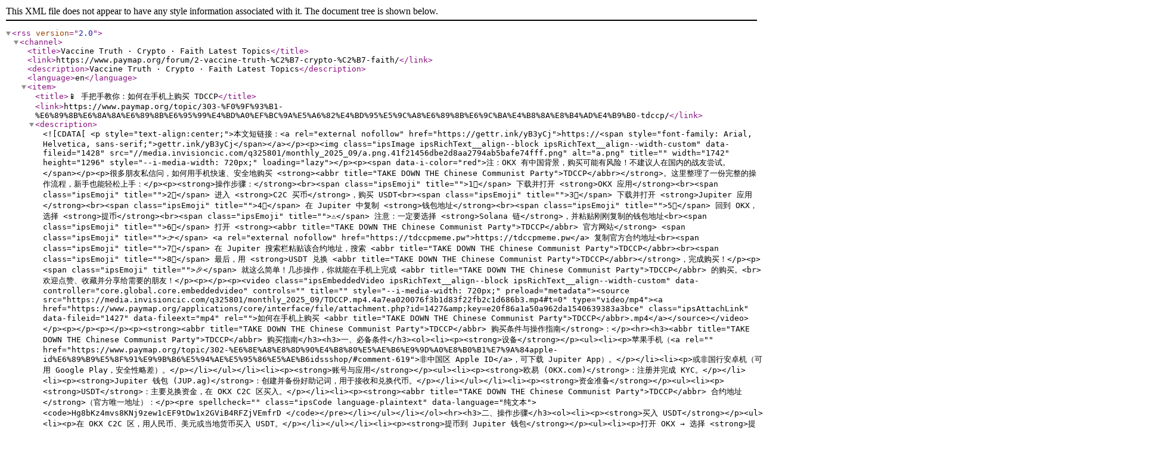

--- FILE ---
content_type: text/xml;charset=UTF-8
request_url: https://www.paymap.org/forum/2-hpay-fan-exchange.xml/
body_size: 93476
content:
<?xml version="1.0"?>
<rss version="2.0"><channel><title>Vaccine Truth &#xB7;  Crypto &#xB7; Faith Latest Topics</title><link>https://www.paymap.org/forum/2-vaccine-truth-%C2%B7-crypto-%C2%B7-faith/</link><description>Vaccine Truth &#xB7;  Crypto &#xB7; Faith Latest Topics</description><language>en</language><item><title>&#x1F4F1; &#x624B;&#x628A;&#x624B;&#x6559;&#x4F60;&#xFF1A;&#x5982;&#x4F55;&#x5728;&#x624B;&#x673A;&#x4E0A;&#x8D2D;&#x4E70; TDCCP</title><link>https://www.paymap.org/topic/303-%F0%9F%93%B1-%E6%89%8B%E6%8A%8A%E6%89%8B%E6%95%99%E4%BD%A0%EF%BC%9A%E5%A6%82%E4%BD%95%E5%9C%A8%E6%89%8B%E6%9C%BA%E4%B8%8A%E8%B4%AD%E4%B9%B0-tdccp/</link><description><![CDATA[<p style="text-align:center;">本文短链接：<a rel="external nofollow" href="https://gettr.ink/yB3yCj">https://<span style="font-family: Arial, Helvetica, sans-serif;">gettr.ink/yB3yCj</span></a></p><p><img class="ipsImage ipsRichText__align--block ipsRichText__align--width-custom" data-fileid="1428" src="//media.invisioncic.com/q325801/monthly_2025_09/a.png.41f21456dbe2d8aa2794ab5bafe74fff.png" alt="a.png" title="" width="1742" height="1296" style="--i-media-width: 720px;" loading="lazy"></p><p><span data-i-color="red">注：OKX 有中国背景，购买可能有风险！不建议人在国内的战友尝试。</span></p><p>很多朋友私信问，如何用手机快速、安全地购买 <strong><abbr title="TAKE DOWN THE Chinese Communist Party">TDCCP</abbr></strong>。这里整理了一份完整的操作流程，新手也能轻松上手：</p><p><strong>操作步骤：</strong><br><span class="ipsEmoji" title="">1️⃣</span> 下载并打开 <strong>OKX 应用</strong><br><span class="ipsEmoji" title="">2️⃣</span> 进入 <strong>C2C 买币</strong>，购买 USDT<br><span class="ipsEmoji" title="">3️⃣</span> 下载并打开 <strong>Jupiter 应用</strong><br><span class="ipsEmoji" title="">4️⃣</span> 在 Jupiter 中复制 <strong>钱包地址</strong><br><span class="ipsEmoji" title="">5️⃣</span> 回到 OKX，选择 <strong>提币</strong><br><span class="ipsEmoji" title="">⚠️</span> 注意：一定要选择 <strong>Solana 链</strong>，并粘贴刚刚复制的钱包地址<br><span class="ipsEmoji" title="">6️⃣</span> 打开 <strong><abbr title="TAKE DOWN THE Chinese Communist Party">TDCCP</abbr> 官方网站</strong> <span class="ipsEmoji" title="">👉</span> <a rel="external nofollow" href="https://tdccpmeme.pw">https://tdccpmeme.pw</a> 复制官方合约地址<br><span class="ipsEmoji" title="">7️⃣</span> 在 Jupiter 搜索栏粘贴该合约地址，搜索 <abbr title="TAKE DOWN THE Chinese Communist Party">TDCCP</abbr><br><span class="ipsEmoji" title="">8️⃣</span> 最后，用 <strong>USDT 兑换 <abbr title="TAKE DOWN THE Chinese Communist Party">TDCCP</abbr></strong>，完成购买！</p><p><span class="ipsEmoji" title="">🎉</span> 就这么简单！几步操作，你就能在手机上完成 <abbr title="TAKE DOWN THE Chinese Communist Party">TDCCP</abbr> 的购买。<br>欢迎点赞、收藏并分享给需要的朋友！</p><p></p><p><video class="ipsEmbeddedVideo ipsRichText__align--block ipsRichText__align--width-custom" data-controller="core.global.core.embeddedvideo" controls="" title="" style="--i-media-width: 720px;" preload="metadata"><source src="https://media.invisioncic.com/q325801/monthly_2025_09/TDCCP.mp4.4a7ea020076f3b1d83f22fb2c1d686b3.mp4#t=0" type="video/mp4"><a href="https://www.paymap.org/applications/core/interface/file/attachment.php?id=1427&amp;key=e20f86a1a50a962da1540639383a3bce" class="ipsAttachLink" data-fileid="1427" data-fileext="mp4" rel="">如何在手机上购买 <abbr title="TAKE DOWN THE Chinese Communist Party">TDCCP</abbr>.mp4</a></source></video></p><p></p><p></p><p><strong><abbr title="TAKE DOWN THE Chinese Communist Party">TDCCP</abbr> 购买条件与操作指南</strong>：</p><hr><h3><abbr title="TAKE DOWN THE Chinese Communist Party">TDCCP</abbr> 购买指南</h3><h3>一、必备条件</h3><ol><li><p><strong>设备</strong></p><ul><li><p>苹果手机（<a rel="" href="https://www.paymap.org/topic/302-%E6%8E%A8%E8%8D%90%E4%B8%80%E5%AE%B6%E9%9D%A0%E8%B0%B1%E7%9A%84apple-id%E6%89%B9%E5%8F%91%E9%9B%B6%E5%94%AE%E5%95%86%E5%AE%B6idssshop/#comment-619">非中国区 Apple ID</a>，可下载 Jupiter App）。</p></li><li><p>或非国行安卓机（可用 Google Play，安全性略差）。</p></li></ul></li><li><p><strong>账号与应用</strong></p><ul><li><p><strong>欧易 (OKX.com)</strong>：注册并完成 KYC。</p></li><li><p><strong>Jupiter 钱包 (JUP.ag)</strong>：创建并备份好助记词，用于接收和兑换代币。</p></li></ul></li><li><p><strong>资金准备</strong></p><ul><li><p><strong>USDT</strong>：主要兑换资金，在 OKX C2C 区买入。</p></li><li><p><strong><abbr title="TAKE DOWN THE Chinese Communist Party">TDCCP</abbr> 合约地址</strong>（官方唯一地址）：</p><pre spellcheck="" class="ipsCode language-plaintext" data-language="纯文本"><code>Hg8bKz4mvs8KNj9zew1cEF9tDw1x2GViB4RFZjVEmfrD
</code></pre></li></ul></li></ol><hr><h3>二、操作步骤</h3><ol><li><p><strong>买入 USDT</strong></p><ul><li><p>在 OKX C2C 区，用人民币、美元或当地货币买入 USDT。</p></li></ul></li><li><p><strong>提币到 Jupiter 钱包</strong></p><ul><li><p>打开 OKX → 选择 <strong>提币</strong> → 选择 <strong>USDT</strong>。</p></li><li><p>链选择 <strong>Solana (SOL)</strong>。</p></li><li><p>填入你的 <strong>Jupiter 钱包地址</strong>，确认提币。</p></li></ul></li><li><p><strong>确认到账</strong></p><ul><li><p>打开 Jupiter 钱包，确认 USDT 已到账。</p></li></ul></li><li><p><strong>兑换 <abbr title="TAKE DOWN THE Chinese Communist Party">TDCCP</abbr></strong></p><ul><li><p>在 Jupiter App 的 <strong>Trade/Swap</strong> 页面：</p><ul><li><p>粘贴 <abbr title="TAKE DOWN THE Chinese Communist Party">TDCCP</abbr> 官方合约地址。</p></li><li><p>选择 <strong>USDT → <abbr title="TAKE DOWN THE Chinese Communist Party">TDCCP</abbr></strong>。</p></li><li><p>输入数量，确认交易。</p></li></ul></li></ul></li><li><p><strong>完成兑换</strong></p><ul><li><p>交易成功后，你的钱包里会显示 <abbr title="TAKE DOWN THE Chinese Communist Party">TDCCP</abbr> 的余额。</p></li></ul></li></ol><hr><h3>三、注意事项</h3><ul><li><p><strong>合约地址必须正确</strong>，避免假代币：</p><pre spellcheck="" class="ipsCode language-plaintext" data-language="纯文本"><code>Hg8bKz4mvs8KNj9zew1cEF9tDw1x2GViB4RFZjVEmfrD
</code></pre></li><li><p><strong>链必须选择 Solana</strong>，否则提币可能丢失。</p></li><li><p>建议先 <strong>小额测试</strong>，确保流程正确后再进行大额操作。</p></li></ul><hr><p></p><p><strong>补充信息：</strong></p><p>1.<abbr title="TAKE DOWN THE Chinese Communist Party">TDCCP</abbr> 官网：https://tdccpmeme.pw/</p><p>2.非国区apple id 购买参考： https://<span style="font-family: Arial, Helvetica, sans-serif;">gettr.ink/QHzWrD</span></p>]]></description><guid isPermaLink="false">303</guid><pubDate>Fri, 12 Sep 2025 00:33:13 +0000</pubDate></item><item><title>&#x1F4E2; How to Buy $TDCCP Using Trezor | &#x5982;&#x4F55;&#x4F7F;&#x7528; Trezor &#x8D2D;&#x4E70; $TDCCP? &#x1F3AC;</title><link>https://www.paymap.org/topic/300-%F0%9F%93%A2-how-to-buy-tdccp-using-trezor-%E5%A6%82%E4%BD%95%E4%BD%BF%E7%94%A8-trezor-%E8%B4%AD%E4%B9%B0-tdccp-%F0%9F%8E%AC/</link><description><![CDATA[<p style="text-align:center;"><span class="ipsEmoji" title="">🔗</span> <strong>Short link | 本文短链接:</strong> <a rel="external nofollow" href="https://gettr.ink/PKzYDm">gettr.ink/PKzYDm</a></p><p></p><h5><strong><span class="ipsEmoji" title="">📢</span> How to Buy $TDCCP Using Trezor Hardware Wallet? | Video Tutorial <span class="ipsEmoji" title="">🎬</span></strong></h5><p><span class="ipsEmoji" title="">🚀</span> <strong>Want to buy $TDCCP but don’t know how?</strong></p><p>This video will guide you step by step on how to safely purchase <strong>$TDCCP using Trezor hardware wallet</strong>, ensuring smooth transactions and secure asset protection!</p><p><span class="ipsEmoji" title="">🔹</span> <strong>Video Highlights</strong><br><span class="ipsEmoji" title="">✅</span> <strong>Visit the official platform</strong> <span class="ipsEmoji" title="">🔗</span> <a rel="external nofollow" href="https://tdccpmeme.pw/">tdccpmeme.pw</a><br><span class="ipsEmoji" title="">✅</span> <strong>Trade on Raydium</strong><br><span class="ipsEmoji" title="">✅</span> <strong>Connect to MetaMask Wallet</strong><br><span class="ipsEmoji" title="">✅</span> <strong>Confirm transactions securely and complete the purchase</strong></p><p><span class="ipsEmoji" title="">📺</span> <strong>Watch the full tutorial now!</strong> <span class="ipsEmoji" title="">🎥</span> <span class="ipsEmoji" title="backhand index pointing down">👇</span> <span class="ipsEmoji" title="backhand index pointing down">👇</span></p><div class="ipsEmbeddedVideo" contenteditable="false" data-og-user_text="https://youtu.be/wrQxqTcVgjI"><iframe width="200" height="113" src="https://www.youtube-nocookie.com/embed/wrQxqTcVgjI?feature=oembed" frameborder="0" allow="encrypted-media; picture-in-picture; fullscreen" title="📢 How to Buy $TDCCP on Jup.ag Using Trezor | 如何在 Jup.ag 上使用 Trezor 购买 $TDCCP? 🎬" loading="lazy"></iframe></div><p><span class="ipsEmoji" title="">📢</span> How to Buy $TDCCP on <strong>Jup.ag</strong> Using Trezor | 如何在 <strong>Jup.ag</strong> 上使用 Trezor 购买 $TDCCP? <span class="ipsEmoji" title="">🎬</span></p><p></p><p></p><video class="ipsEmbeddedVideo ipsRichText__align--block" data-controller="core.global.core.embeddedvideo" controls="" preload="metadata"><source src="https://media.invisioncic.com/q325801/monthly_2025_03/TrezorTDCCP().mp4.f1024d20e9fbee342d260f99d99b4d2f.mp4" type="video/mp4"><a href="https://www.paymap.org/applications/core/interface/file/attachment.php?id=1354&amp;key=92766d245869e94b959dfcefe61bf1f1" class="ipsAttachLink" data-fileid="1354" data-fileext="mp4" rel="">如何使用 Trezor （数字货币硬件钱包） 购买TDCCP (视频).mp4</a></source></video><p><span class="ipsEmoji" title="">📢</span> How to Buy $TDCCP on <strong>raydium.io</strong> Using Trezor | 如何在 <strong>raydium.io</strong> 上使用 Trezor 购买 $TDCCP? <span class="ipsEmoji" title="">🎬</span></p><p></p><h5><strong><span class="ipsEmoji" title="">📢</span> 如何使用 Trezor 硬件钱包购买 $TDCCP？| 视频教程 <span class="ipsEmoji" title="">🎬</span></strong></h5><p><span class="ipsEmoji" title="">🚀</span> <strong>想要购买 $TDCCP，但不知道如何操作？</strong></p><p>本视频将手把手教你如何使用 <strong>Trezor 硬件钱包</strong> 安全购买 $TDCCP，让你轻松完成交易，保护你的数字资产！</p><p><span class="ipsEmoji" title="">🔹</span> <strong>视频内容概览</strong><br><span class="ipsEmoji" title="">✅</span> <strong>访问官方平台</strong> <span class="ipsEmoji" title="">🔗</span> <a rel="external nofollow" href="https://tdccpmeme.pw/">tdccpmeme.pw</a><br><span class="ipsEmoji" title="">✅</span> <strong>使用 Raydium 进行交易</strong><br><span class="ipsEmoji" title="">✅</span> <strong>连接 MetaMask 钱包</strong><br><span class="ipsEmoji" title="">✅</span> <strong>安全确认交易，完成购买</strong></p><p><strong>Paymap.org 出品 | 生而自由！</strong></p><p></p><p></p><p><span style='font-family: "Helvetica", "Arial", sans-serif'>Raydium：</span><a rel="external nofollow" href="https://raydium.io/swap/?inputMint=sol&amp;outputMint=Hg8bKz4mvs8KNj9zew1cEF9tDw1x2GViB4RFZjVEmfrD">https://raydium.io/swap/?inputMint=sol&amp;outputMint=Hg8bKz4mvs8KNj9zew1cEF9tDw1x2GViB4RFZjVEmfrD</a></p><p><span style='font-family: "Helvetica", "Arial", sans-serif'>Dexscreener：</span><a rel="external nofollow" href="https://dexscreener.com/solana/gnk5sob7ndzkgenk8szr4z4irmsyvokonrdsbtdzms7k">https://dexscreener.com/solana/gnk5sob7ndzkgenk8szr4z4irmsyvokonrdsbtdzms7k</a></p><p>Ledger vs. Trezor Full Product Comparison (2025 Latest) | Ledger vs. Trezor 全系列产品对比（2025 最新版） <a rel="external nofollow" href="https://gettr.ink/R4CWmm"><u><span style='font-family: "Arial", "Helvetica", sans-serif'>https://gettr.ink/R4CWmm</span></u></a></p><p><strong><br></strong></p><p></p><h4><strong>目前已知</strong>在公链的去中心化交易所（DEX）上购买 <strong>TDCCP/SOL</strong> 可以选择以下平台：</h4><p></p><h5><strong><span class="ipsEmoji" title="">1️⃣</span> Jupiter (</strong><a rel="external nofollow" href="http://Jup.ag"><strong>Jup.ag</strong></a><strong>)</strong></h5><p><span class="ipsEmoji" title="">🔹</span> <strong>网址:</strong> <a rel="external nofollow" href="https://jup.ag">https://jup.ag</a><br><span class="ipsEmoji" title="">🔹</span> <strong>特点:</strong> Solana 生态最大 DEX 聚合器，流动性高，交易费用低。</p><h5><strong><span class="ipsEmoji" title="">2️⃣</span> Raydium</strong></h5><p><span class="ipsEmoji" title="">🔹</span> <strong>网址:</strong> <a rel="external nofollow" href="https://raydium.io/swap">https://raydium.io/swap</a><br><span class="ipsEmoji" title="">🔹</span> <strong>特点:</strong> Solana 生态主流 AMM（自动做市商），支持流动性池和限价单交易。</p><h5><strong><span class="ipsEmoji" title="">3️⃣</span> Orca</strong></h5><p><span class="ipsEmoji" title="">🔹</span> <strong>网址:</strong> <a rel="external nofollow" href="https://www.orca.so">https://www.orca.so</a><br><span class="ipsEmoji" title="">🔹</span> <strong>特点:</strong> 界面友好，交易体验流畅，适合新手用户。</p><h3></h3><p></p><h5><strong>如何在 DEX 上购买 TDCCP / SOL?</strong></h5><p><span class="ipsEmoji" title="">💡</span> <strong>基本步骤:</strong><br><span class="ipsEmoji" title="">1️⃣</span> <strong>连接钱包</strong>（支持 Phantom、Solflare、Trezor 等）<br><span class="ipsEmoji" title="">2️⃣</span> <strong>选择交易对 TDCCP/SOL</strong><br><span class="ipsEmoji" title="">3️⃣</span> <strong>输入购买金额并确认交易</strong><br><span class="ipsEmoji" title="">4️⃣</span> <strong>等待交易完成，确保资产安全存储在钱包中</strong></p><p><span class="ipsEmoji" title="">⚠</span> <strong>注意事项:</strong></p><ul><li><p><strong>请务必核对官方合约地址，避免仿冒代币！</strong></p></li><li><p><strong>建议使用硬件钱包（如 Trezor）进行交易，提高安全性。</strong></p></li></ul><hr><p><span class="ipsEmoji" title="">📌</span> <strong>你更喜欢哪一个 DEX 交易 TDCCP？欢迎留言讨论！<span class="ipsEmoji" title="">🔥</span></strong></p><p></p><p></p><p><img class="ipsImage ipsRichText__align--block" data-fileid="1358" src="//media.invisioncic.com/q325801/monthly_2025_03/Orca.png.3016e65be863989ab641bdf45cdf418e.png" alt="Orca.png" loading="lazy"></p><h5><strong>如何在 Orca 上登记 TDCCP？</strong></h5><p><span class="ipsEmoji" title="">🔹</span> <strong>选择创建流动性池（Create Pool）</strong><br><span class="ipsEmoji" title="">🔹</span> <strong>选项 1：Create Splash Pool（适用于 Meme 代币和新代币）</strong><br><span class="ipsEmoji" title="">🔹</span> <strong>选项 2：Create Concentrated Pool（适用于高级 LP，支持更多设定）</strong><br><span class="ipsEmoji" title="">🔹</span> <strong>提供 TDCCP 和 SOL 的流动性</strong>，然后交易对才会可用。</p><p></p><h5><span class="ipsEmoji" title="">🔍</span> <strong>Phantom（幽灵钱包）背景深度解析：风险揭秘与安全建议！</strong> <span class="ipsEmoji" title="">💰</span><span class="ipsEmoji" title="">⚠️</span></h5><p><span class="ipsEmoji" title="">💡</span> <strong>Phantom（幽灵钱包）真的安全吗？背后的投资者是谁？你应该长期通过 幽灵钱包 持有数字资产吗？</strong> 本期视频，我们将深入分析 Phantom 钱包的融资背景、潜在风险，以及更安全的加密资产存储策略。</p><p></p><video class="ipsEmbeddedVideo ipsRichText__align--block" data-controller="core.global.core.embeddedvideo" controls="" preload="metadata"><source src="https://media.invisioncic.com/q325801/monthly_2025_03/Phantom()(1).mp4.a955882db6a8babf131c45443a06ac83.mp4" type="video/mp4"><a href="https://www.paymap.org/applications/core/interface/file/attachment.php?id=1361&amp;key=98766081f93a549ead4e96909c5fc76d" class="ipsAttachLink" data-fileid="1361" data-fileext="mp4" rel="">Phantom (幽灵钱包) (1).mp4</a></source></video><p><strong>思考<span class="ipsEmoji">🤔</span>️</strong>：<br><span class="ipsEmoji" title="">✅</span> <strong>Phantom 的背景和发展历程</strong> <span class="ipsEmoji" title="">📜</span><br><span class="ipsEmoji" title="">✅</span> <strong>红杉资本（Sequoia）与 Paradigm 领投，是否隐藏深层风险？</strong> <span class="ipsEmoji" title="">🔥</span><br><span class="ipsEmoji" title="">✅</span> <strong>Garry Tan（陈嘉兴）为何成为 Phantom 的早期投资人？</strong> <span class="ipsEmoji" title="">🤔</span><br><span class="ipsEmoji" title="">✅</span> <strong>CCP 在加密货币行业的影响力</strong> <span class="ipsEmoji" title="">⚖️</span><br><span class="ipsEmoji" title="">✅</span> <strong>为什么更推荐使用硬件钱包？</strong> <span class="ipsEmoji" title="">🔐</span></p>]]></description><guid isPermaLink="false">300</guid><pubDate>Wed, 05 Mar 2025 20:24:30 +0000</pubDate></item><item><title>2024.05.22-Update: Miles Trial</title><link>https://www.paymap.org/topic/174-20240522-update-miles-trial/</link><description><![CDATA[<p>
	<style type="text/css">
.responsive-iframe {
    position: relative;
    overflow: hidden;
    padding-top: 56.25%; /* 16:9 Aspect Ratio，根据实际需求调整 */
    width: 100%; /* 全屏宽 */
  }

  .responsive-iframe iframe {
    position: absolute;
    top: 0;
    left: 0;
    width: 100%;
    height: 100%;
    border: 0;
  }	</style>
	<strong>2024.05.22 Miles Trial - Day 1</strong>
</p>

<div class="responsive-iframe">
	<iframe allow="accelerometer; autoplay; clipboard-write; encrypted-media; gyroscope; picture-in-picture; web-share" allowfullscreen="" src="https://gettr.com/embed/?streamId=p35rqebddcb" loading="lazy"></iframe>
</div>

<p>
	 
</p>

<p>
	 
</p>

<p>
	2024.05.22 MILES TRIAL (Chinese-English machine subtitles)
</p>

<p>
	2024.05.22 L文贵先生庭审进展（中英双语机器字幕）
	<style type="text/css">
	</style>
</p>

<p>
	<style type="text/css">
.responsive-iframe-container {
        position: relative;
        width: 100%;
        height: 0;
        padding-bottom: 56.25%; /* This maintains the aspect ratio of 640px by 360px */
        overflow: hidden;
        max-width: 640px; /* Maximum width */
        margin: auto; /* Center align if needed */
    }

    .responsive-iframe-container iframe {
        position: absolute;
        top: 0;
        left: 0;
        width: 100%;
        height: 100%;
        border: 0;
    }	</style>
</p>

<div class="responsive-iframe-container">
	<iframe allowfullscreen="" class="rumble" frameborder="0" src="https://rumble.com/embed/v4ucaru/?pub=347ead" loading="lazy"></iframe>
</div>

<p>
	 
</p>

<p>
	 
</p>
]]></description><guid isPermaLink="false">174</guid><pubDate>Wed, 22 May 2024 21:34:07 +0000</pubDate></item><item><title>CCP Spy Rankings&#xFF5C;&#x4E2D;&#x5171;&#x95F4;&#x8C0D;&#x6392;&#x884C;&#x699C;</title><link>https://www.paymap.org/topic/301-ccp-spy-rankings%EF%BD%9C%E4%B8%AD%E5%85%B1%E9%97%B4%E8%B0%8D%E6%8E%92%E8%A1%8C%E6%A6%9C/</link><description><![CDATA[<p style="text-align:center;">本文短链接｜Short Link ：<a rel="external nofollow" href="https://gettr.ink/Sf7rzF"><span style='font-family: "Arial", "Helvetica", sans-serif'>gettr.ink/Sf7rzF</span></a></p><p style="text-align:center;"><img class="ipsImage ipsRichText__align--block" data-fileid="1363" src="//media.invisioncic.com/q325801/monthly_2025_03/image.jpg.0fd953af1784329a569c7692da9e5ca3.jpg" alt="image.jpg" width="1024" height="768" loading="lazy"></p><h4><strong><span class="ipsEmoji" title="">🕵</span>️‍<span class="ipsEmoji" title="">♂️</span> “中共间谍排行榜” 评选活动 | 规则 &amp; 时间表</strong></h4><h4><strong><span class="ipsEmoji" title="">🕵</span>️‍<span class="ipsEmoji" title="">♂️</span> "CCP SPY" Selection Event | Rules &amp; Timeline</strong></h4><hr><h5><strong><span class="ipsEmoji" title="">📢</span> 活动宗旨 | Event Purpose</strong></h5><p><strong><span class="ipsEmoji" title="">🔎</span> 中共间谍活动必须曝光，但中国人不是敌人！</strong><br><strong><span class="ipsEmoji" title="">🔎</span> CCP espionage must be exposed, but Chinese people are not the enemy!</strong></p><p>本活动旨在揭露中国共产党（CCP）在全球范围内的间谍渗透行动，通过公开提名和投票方式，由公众共同决定最终榜单。<br>This event aims to expose the CCP's global espionage operations through an open nomination and voting process, allowing the public to determine the final ranking.</p><hr><h4><strong><span class="ipsEmoji" title="">📅</span> 活动时间表 | Event Timeline</strong></h4><h5><strong><span class="ipsEmoji" title="">🔹</span> 1. 海选提名阶段 | Nomination Phase</strong></h5><p><span class="ipsEmoji" title="">📆</span> <strong>3月15日 - 6月30日 | March 15 - June 30</strong><br><span class="ipsEmoji" title="">📌</span> <strong>步骤 | Steps:</strong><br><span class="ipsEmoji" title="">✅</span> <strong>征集提名人的相关资料</strong>（包括举报信息及公开资料）。<br><span class="ipsEmoji" title="">➡️</span> <strong>Collect relevant information about nominees</strong> (including reports and publicly available data).</p><p><span class="ipsEmoji" title="">✅</span> <strong>根据提名人及影响的行业或领域，分类整理行业名单</strong>。<br><span class="ipsEmoji" title="">➡️</span> <strong>Categorize nominees based on their industry and field of influence.</strong></p><hr><h4><strong><span class="ipsEmoji" title="">🔹</span> 2. 行业提名投票 | Industry Nomination Voting</strong></h4><p><span class="ipsEmoji" title="">📆</span> <strong>7月1日 - 7月15日 | July 1 - July 15</strong><br><span class="ipsEmoji" title="">📌</span> <strong>各行业（如政治、科技、金融、学术、媒体等）分别进行投票，选出每个领域的“代表人物”</strong>。<br><span class="ipsEmoji" title="">📌</span> <strong>Vote within each industry (e.g., politics, technology, finance, academia, media, etc.) to determine the top individuals in each category.</strong></p><hr><h4><strong><span class="ipsEmoji" title="">🔹</span> 3. 总排名投票 | Final Ranking Vote</strong></h4><p><span class="ipsEmoji" title="">📆</span> <strong>7月16日 - 7月31日 | July 16 - July 31</strong><br><span class="ipsEmoji" title="">📌</span> <strong>所有行业的“代表人物”进入最终投票，由公众决定整体排名</strong>！<br><span class="ipsEmoji" title="">📌</span> <strong>The top nominees from each industry will enter the final voting round, where the public will decide the overall ranking!</strong></p><hr><h4><strong><span class="ipsEmoji" title="">🔹</span> 4. 榜单公布 &amp; 颁奖 | Final List Announcement &amp; Awards</strong></h4><p><span class="ipsEmoji" title="">📆</span> <strong>8月10日 | August 10</strong><br><span class="ipsEmoji" title="">🏆</span> <strong>最终榜单将在“CCP SPY”相册中公布，并正式揭晓获奖者</strong>！<br><span class="ipsEmoji" title="">🏆</span> <strong>The final ranking will be published in the "CCP SPY" album, and the winners will be officially revealed!</strong></p><hr><h4><strong><span class="ipsEmoji" title="">📍</span> 参与方式 | How to Participate</strong></h4><p><span class="ipsEmoji" title="">📷</span> <strong><span class="ipsEmoji" title="">📌</span> 详细信息请见“</strong><a rel="" href="https://www.paymap.org/gallery/category/2-ccp-spy/"><strong>中共间谍</strong></a><strong>”相册</strong><br><span class="ipsEmoji" title="">📷</span> <strong><span class="ipsEmoji" title="">📌</span> More details in the "</strong><a rel="" href="https://www.paymap.org/gallery/category/2-ccp-spy/"><strong>CCP SPY</strong></a><strong>" album</strong></p><p><span class="ipsEmoji" title="">📢</span> <strong>关注帖子，提交您的提名人、行业或领域！一起揭露真相，守护全球安全！</strong><br><span class="ipsEmoji" title="">📢</span> <strong>Follow this post, submit your nominees, industries, or fields! Let’s expose the truth and protect global security!</strong></p><hr><h2></h2><p>中共（CCP）的间谍活动全球瞩目，但这与普通中国人无关。我们启动“CCP间谍排行榜”投票，聚焦执行CCP秘密任务的幕后力量。真相由你揭晓！声明：我们反对CCP的监控与渗透，但支持中国人的自由与尊严。</p><p>The CCP’s spy activities are known worldwide, but they’re not tied to ordinary Chinese people. We’re launching the “CCP Spy Rankings” vote to spotlight the forces behind CCP’s secret missions. The truth is in your hands! Note: We oppose the CCP’s surveillance and infiltration, but support the freedom and dignity of Chinese people.</p><p>More evidence in the “CCP SPY” album（更多证据在“CCP SPY”相册）： <a rel="" href="https://www.paymap.org/gallery/category/2-ccp-spy/">https://www.paymap.org/gallery/category/2-ccp-spy/</a></p><p></p><p><strong>投票选项 / Voting Options</strong></p><ul><li><p>中文：</p><ol><li><p>科技窃密者 - “CCP支持的黑客团体，目标全球科技公司？”</p></li><li><p>外交伪装者 - “CCP驻外机构的情报收集者？”</p></li><li><p>统战先锋 - “CCP海外统战组织的渗透者？”</p></li><li><p>虚假NGO - “CCP资助的伪装公益团体？”</p></li><li><p>其他（请留言） - “你的提名是什么？”</p></li></ol><p></p></li><li><p>英文：</p><ol><li><p>Tech Thief - “CCP-backed hacker groups targeting global tech firms?”</p></li><li><p>Diplomatic Disguise - “Intelligence collectors in CCP foreign missions?”</p></li><li><p>United Front Agent - “CCP’s overseas influence operatives?”</p></li><li><p>Fake NGO - “CCP-funded fronts posing as charities?”</p></li><li><p>Other (Comment Below) - “Who’s your nominee?”</p></li></ol></li></ul>]]></description><guid isPermaLink="false">301</guid><pubDate>Sat, 08 Mar 2025 22:41:17 +0000</pubDate></item><item><title>Ledger vs. Trezor &#x5168;&#x7CFB;&#x5217;&#x4EA7;&#x54C1;&#x5BF9;&#x6BD4;&#xFF08;2025 &#x6700;&#x65B0;&#x7248;&#xFF09;| Ledger vs. Trezor Full Product Comparison (2025 Latest)</title><link>https://www.paymap.org/topic/78-ledger-vs-trezor-%E5%85%A8%E7%B3%BB%E5%88%97%E4%BA%A7%E5%93%81%E5%AF%B9%E6%AF%94%EF%BC%882025-%E6%9C%80%E6%96%B0%E7%89%88%EF%BC%89-ledger-vs-trezor-full-product-comparison-2025-latest/</link><description><![CDATA[<p><span style='font-family: "Arial", "Helvetica", sans-serif'>Short Link | 本文短链接： </span><a rel="external nofollow" href="https://gettr.ink/R4CWmm"><span style='font-family: "Arial", "Helvetica", sans-serif'>https://gettr.ink/R4CWmm</span></a></p><p></p><h4><strong>1. Ledger &amp; Trezor 全系列产品一览</strong></h4><p><img class="ipsImage ipsRichText__align--block" data-fileid="1346" src="//media.invisioncic.com/q325801/monthly_2025_02/1.png.24efbb8b7e8a06a531cd4d5e45e9070c.png" alt="1.png" width="1920" height="1080" loading="lazy"></p><hr><p></p><h3><strong>2. 详细功能对比</strong></h3><hr><p><img class="ipsImage ipsRichText__align--block" data-fileid="1347" src="//media.invisioncic.com/q325801/monthly_2025_02/2.png.73945707ee5b1cd446674eaabf1811f5.png" alt="2.png" loading="lazy"></p><h3><strong>3. 选择建议</strong></h3><h3><strong>Ledger 系列</strong></h3><p><span class="ipsEmoji" title="">✅</span> <strong>最适合 NFT &amp; Web3 用户</strong> → <strong>Ledger Stax</strong>（触摸屏 &amp; 高级体验）<br><span class="ipsEmoji" title="">✅</span> <strong>最适合 DeFi &amp; 移动端用户</strong> → <strong>Ledger Nano X</strong>（蓝牙支持，适合手机）<br><span class="ipsEmoji" title="">✅</span> <strong>最适合 NFC 手机用户</strong> → <strong>Ledger Flex</strong>（轻便 &amp; NFC 交互）<br><span class="ipsEmoji" title="">✅</span> <strong>预算有限 &amp; 仅存储资产</strong> → <strong>Ledger Nano S Plus</strong>（€79，性价比最高）</p><h3><strong>Trezor 系列</strong></h3><p><span class="ipsEmoji" title="">✅</span> <strong>长期存储大额资产</strong> → <strong>Trezor Safe 5</strong>（触摸屏 &amp; Secure Element）<br><span class="ipsEmoji" title="">✅</span> <strong>追求开源安全性</strong> → <strong>Trezor Safe 3</strong>（完全开源）<br><span class="ipsEmoji" title="">✅</span> <strong>超低预算，入门级</strong> → <strong>Trezor Model One</strong>（最便宜，仅 $49）</p><hr><h3><strong>4. Ledger vs. Trezor 总结</strong></h3><hr><p><img class="ipsImage ipsRichText__align--block" data-fileid="1348" src="//media.invisioncic.com/q325801/monthly_2025_02/3.png.a73fda031c95ac727cf79d9d65a0078d.png" alt="3.png" loading="lazy"></p><h3><strong>5. 购买渠道（避免假货）</strong></h3><p></p><ul><li><p><strong><span data-ips-font-size="125"><span data-i-color="orange">Ledger 官网</span></span></strong><span data-ips-font-size="125"><span data-i-color="orange">：https://shop.ledger.com</span></span></p></li><li><p><strong><span data-ips-font-size="125"><span data-i-color="orange">Trezor 官网</span></span></strong><span data-ips-font-size="125"><span data-i-color="orange">：</span></span><a rel="external nofollow" href="https://trezor.io"><span data-ips-font-size="125"><span data-i-color="orange">https://trezor.io</span></span></a></p></li></ul><p></p><p></p><p><em>以下为本贴 在2023年发布的过时信息，仅供参考。</em></p><blockquote class="ipsQuote" cite="" data-ipsquote=""><header class="ipsQuote_citation">
		引用
	</header><div class="ipsQuote_contents" data-ipstruncate=""><p> </p><p>网友评论：</p><p>1.据说很多地方海关不放行，但是上海可以，建议去淘宝搜 “上海代收”，找个销量高一些的，收件后再转寄给你</p><p>2.也有人说 可以，DHL，邮费 150 元，3-4 天寄到</p><p>3.国内也有人卖，但是比官网加上运费的价格还贵</p><p>4.不建议报关填电子钱包，写U盘。</p><p>5.建议官网买，一方面加上运费也比国内便宜，一方面是官网不用担心有后门，而且3-4天物流也还行</p><p> </p></div></blockquote><p> </p><p><strong>购买前参考1：Ledger 是用户量最多的硬件钱包，也是兼容性最好的硬件钱包为什么大降价？</strong></p><p><a rel="external nofollow" href="https://thedefiant.io/trezor-sales-spike">在竞争对手 Ledger 提出一项让加密货币持有者感到不安的恢复功能后，硬件钱包 Trezor 的销量猛增飙升 900%。</a>Trezor 表示它是完全开源的，并且有漏洞赏金计划，这意味着安全研究人员可以独立审计公司的硬件钱包。不过 Trezor 也遇到一些问题，Unciphered 公司发布视频显示可以物理破解其最新钱包。</p><p> </p><p><strong>购买前参考2：</strong>硬件数字钱包怎么选？ <a rel="external nofollow" href="https://bitcoin.org/zh_CN/choose-your-wallet?step=5&amp;platform=hardware">https://bitcoin.org/zh_CN/choose-your-wallet?step=5&amp;platform=hardware</a></p><p><img class="ipsImage ipsRichText__align--block" data-fileid="160" src="//media.invisioncic.com/q325801/monthly_2023_06/2023-06-1922_48_33.png.113e5cfcb6343c284bb4717a8f540e44.png" alt="截屏2023-06-19 22.48.33.png" width="1880" height="1334" loading="lazy"></p><p> </p><p> </p><p> </p>]]></description><guid isPermaLink="false">78</guid><pubDate>Mon, 19 Jun 2023 18:43:27 +0000</pubDate></item><item><title>&#x1F525; &#x4E0B;&#x8F7D; GETTR &#x2013; &#x8A00;&#x8BBA;&#x81EA;&#x7531;&#x7684;&#x9769;&#x547D;&#xFF01; | Download GETTR &#x2013; The Free-Speech Revolution! &#x1F525;</title><link>https://www.paymap.org/topic/299-%F0%9F%94%A5-%E4%B8%8B%E8%BD%BD-gettr-%E2%80%93-%E8%A8%80%E8%AE%BA%E8%87%AA%E7%94%B1%E7%9A%84%E9%9D%A9%E5%91%BD%EF%BC%81-download-gettr-%E2%80%93-the-free-speech-revolution-%F0%9F%94%A5/</link><description><![CDATA[<p></p><video class="ipsEmbeddedVideo ipsRichText__align--block" data-controller="core.global.core.embeddedvideo" controls="" preload="metadata"><source src="https://media.invisioncic.com/q325801/monthly_2025_02/NFSCSpeaksonGETTR_DownloadGettrItisafree-speechcommunity!JointhemovementonGettrthefreeuncensoredsocialplatformwhererealvoic....mp4.53b0fd9dc484038ea0b4854e93ce323b.mp4" type="video/mp4"><a href="https://www.paymap.org/applications/core/interface/file/attachment.php?id=1302" class="ipsAttachLink" data-fileid="1302" data-fileext="mp4" rel="">NFSC Speaks on GETTR_ <span class="ipsEmoji">🔥</span>Download Gettr <span class="ipsEmoji">🔥</span>It is a free-speech community! Join the movement on Gettr – the free, uncensored social platform where real voic....mp4</a></source></video><p>加入 <strong>GETTR</strong>，终极自由发声平台，让真实声音汇聚！<br><strong>获取独家 24/7 内容、实时动态，并直击 Steve Bannon、Charlie Parker、Jack Posobiec 等影响力人物的最新资讯！</strong><br>Join <strong>GETTR</strong>, the ultimate free-speech platform where real voices unite!<br><strong>Get exclusive 24/7 content, live updates, and direct insights from influential voices like Steve Bannon, Charlie Parker, and Jack Posobiec.</strong></p><p><span class="ipsEmoji" title="">✨</span> <strong>为什么选择 GETTR？</strong> | <strong>Why GETTR?</strong><br><span class="ipsEmoji" title="">✔</span> <strong>无审查 &amp; 言论自由</strong> – 畅所欲言，无惧封锁。<br><span class="ipsEmoji" title="">✔</span> <strong>实时动态 &amp; 热点新闻</strong> – 抢先获取最新消息。<br><span class="ipsEmoji" title="">✔</span> <strong>互动聊天室</strong> – 交流、辩论、分享观点。<br><span class="ipsEmoji" title="">✔</span> <strong>追求真相的社区</strong> – 摆脱主流媒体操控。<br><span class="ipsEmoji" title="">✔</span> <strong>Uncensored &amp; Free Speech</strong> – Speak your mind without fear.<br><span class="ipsEmoji" title="">✔</span> <strong>Live Updates &amp; Breaking News</strong> – Stay ahead of the curve.<br><span class="ipsEmoji" title="">✔</span> <strong>Engaging Chat Rooms</strong> – Connect, debate, and share ideas.<br><span class="ipsEmoji" title="">✔</span> <strong>A Community That Stands for Truth</strong> – No mainstream media spin.</p><p><span class="ipsEmoji" title="">🚀</span> <strong>成为变革的一部分，</strong><a rel="external nofollow" href="https://linktr.ee/gettr.com"><strong>立即下载 GETTR</strong></a><strong>，夺回你的话语权！</strong><br><span class="ipsEmoji" title="">🚀</span> <strong>Be part of the movement. </strong><a rel="external nofollow" href="https://linktr.ee/gettr.com"><strong>Download GETTR now</strong></a><strong> and take back the conversation!</strong></p><p></p><div class="ipsEmbeddedVideo" contenteditable="false" data-og-user_text="https://youtu.be/8sz0EzicLnM"><iframe width="200" height="113" src="https://www.youtube-nocookie.com/embed/8sz0EzicLnM?feature=oembed" frameborder="0" allow="encrypted-media; picture-in-picture; fullscreen" title="✅ 🔥 加入 GETTR – 自由发声平台，与你的声音同行！ 🔥Join GETTR – The Free-Speech Platform Where Your Voice Matters!" loading="lazy"></iframe></div><p></p>]]></description><guid isPermaLink="false">299</guid><pubDate>Mon, 24 Feb 2025 21:30:34 +0000</pubDate></item><item><title>A prophecy came true&#xFF5C;&#x9884;&#x8A00;&#x6210;&#x771F;&#xA0;-Trump will be shot, with an injury to his right ear... It really happened! &#xFF5C;&#x5DDD;&#x666E;&#x5C06;&#x4F1A;&#x53D7;&#x5230;&#x67AA;&#x51FB;&#xFF0C;&#x53F3;&#x8033;&#x4F24;&#x4F24;... &#x4ED6;&#x771F;&#x7684;&#x53D1;&#x751F;&#x4E86;&#xFF01;</title><link>https://www.paymap.org/topic/215-a-prophecy-came-true%EF%BD%9C%E9%A2%84%E8%A8%80%E6%88%90%E7%9C%9F%C2%A0-trump-will-be-shot-with-an-injury-to-his-right-ear-it-really-happened-%EF%BD%9C%E5%B7%9D%E6%99%AE%E5%B0%86%E4%BC%9A%E5%8F%97%E5%88%B0%E6%9E%AA%E5%87%BB%EF%BC%8C%E5%8F%B3%E8%80%B3%E4%BC%A4%E4%BC%A4-%E4%BB%96%E7%9C%9F%E7%9A%84%E5%8F%91%E7%94%9F%E4%BA%86%EF%BC%81/</link><description><![CDATA[<p>本文短链接｜Short Link:  <a rel="external nofollow" href="https://gettr.ink/8Q5i84">https://gettr.ink/8Q5i84</a></p><p>Three months ago, a prophecy came true  ｜三个月前的预言成真 </p><p>Trump will be shot, with an injury to his right ear... It really happened! ｜川普将会受到枪击，右耳伤伤... 他真的发生了！</p><div class="ipsEmbeddedVideo" contenteditable="false"><div><iframe allow="encrypted-media; picture-in-picture; fullscreen" frameborder="0" height="113" src="https://www.youtube-nocookie.com/embed/Ey0qVzG8_vU?feature=oembed" title="3 PROPHETS Explain 3 American SOLAR ECLIPSES | APRIL8 SIGN | Amanda Grace, Brandon Biggs Cioccolanti" width="200" loading="lazy"></iframe>
	</div></div><p>Additionally: the collapse of the US dollar... issues with cryptocurrencies｜还有：美元崩溃...加密货币等问题 </p><div class="ipsEmbeddedVideo" contenteditable="false"><div><iframe allow="encrypted-media; picture-in-picture; fullscreen" frameborder="0" height="113" src="https://www.youtube-nocookie.com/embed/NOC2QKCDRXk?feature=oembed" title="it happened...." width="200" loading="lazy"></iframe>
	</div></div><p> </p><p>Cancer is about to be cured... (These pieces of information are very familiar, especially regarding artemisinin... stem cell technology, etc.)｜癌症即将会被治愈... (这些信息，真的很熟悉，特别是关于青蒿素...干细胞技术等 )</p><div class="ipsEmbeddedVideo" contenteditable="false"><div><iframe allow="encrypted-media; picture-in-picture; fullscreen" frameborder="0" height="113" src="https://www.youtube-nocookie.com/embed/CJx5E0JFv2M?feature=oembed" title="The lord told me the cure for cancer is coming" width="200" loading="lazy"></iframe>
	</div></div><p> </p><p>That's right, all of this is happening...</p><p>A Cov19 vaccine disaster is breaking out, and there will be a massive number of deaths (in China, over 100 million people might die due to the Cov19 toxic vaccines and other reasons)...</p><p>The global economic collapse, the truth about the Cov19 vaccine is exposed, people no longer trust the government, and all fiat currencies anchored to government credit lose their value.</p><p>没错，这一切都在发生着... Cov19疫苗灾难爆发，将会有大量的人死亡（在中国接下来可能会有超过1亿人将会因Cov19毒疫苗等原因死去）...</p><p>世界经济崩溃，Cov19疫苗真相曝光，人们不在相信政府，所有以政府信用为锚定的法定货币不再有价值。</p><p><strong>Cov19 vaccine disaster + government currency collapse</strong>, the solution: <strong>Artemisinin</strong> is the antidote to the vaccine + <a rel="external nofollow" href="https://Himalaya.Exchange"><strong>Himalaya.Exchange</strong></a> digital currency and<a rel="external nofollow" href="https://himalaya.exchange/himalaya-pay"><strong> HimalayaPay</strong></a> payment tool !</p><p><strong>Cov19疫苗灾难+政府货币崩溃</strong>，解决方案：<a rel="external nofollow" href="https://gettr.com/post/p1yiyhjd0d2"><strong>青蒿素</strong></a>是疫苗解药+<a rel="external nofollow" href="https://Himalaya.Exchange"><strong>Himalaya.Exchange</strong></a>数字货币及<a rel="external nofollow" href="https://himalaya.exchange/himalaya-pay"><strong>HimalayaPay</strong></a>支付工具!</p><p> </p><p> </p><p> </p><p><strong>The world's number one disaster: Cov19 vaccine disaster</strong></p><p><strong>世界排名第一的灾难：Cov19疫苗灾难</strong></p><p><strong>Artemisinin (artemisinin derivative: "artesunate" has the best detoxification effect) is the antidote to the vaccine!</strong></p><p><strong>青蒿素(青蒿素衍生物：“青蒿琥脂” 疫苗解毒效果最佳 )是疫苗解药！</strong></p><ul><li><p><a rel="" href="https://www.paymap.org/3">About Cov19 to our English-speaking friends</a></p></li><li><p><a rel="" href="https://www.paymap.org/6">关于Cov19病毒和Cov19疫苗的风险和解决方案</a> (Regarding the risks and solutions of the Cov19 virus and Cov19 vaccines)</p><p> </p></li></ul><p> </p><p><strong>Economic and financial disaster|经济和金融灾难  </strong></p><p><strong>Himalaya Exchange |喜马拉雅交易所（</strong><a rel="external nofollow" href="https://Himalaya.exchange"><strong>Himalaya.exchange</strong></a><strong> ）</strong></p><p> </p><ul><li><p> <a rel="external nofollow" href="https://himalaya.exchange/himalaya-dollar">Himalaya Dollar</a> </p></li><li><p> <a rel="external nofollow" href="https://himalaya.exchange/himalaya-coin">Himalaya Coin</a> </p></li><li><p> <a rel="external nofollow" href="https://himalaya.exchange/himalaya-pay">Himalaya Pay</a></p></li></ul><p> </p><p> </p>]]></description><guid isPermaLink="false">215</guid><pubDate>Sun, 14 Jul 2024 17:36:10 +0000</pubDate></item><item><title>&#x1F6A8; &#x4E2D;&#x5171;&#x5E03;&#x5C40;&#x9EC4;&#x91D1;&#x5BA1;&#x8BA1;&#xFF0C;&#x7F8E;&#x5143;&#x9738;&#x6743;&#x9762;&#x4E34;&#x7EC8;&#x6781;&#x6311;&#x6218;&#xFF5C;CCP&#x2019;s Gold Audit Plan: The Ultimate Challenge to U.S. Dollar Hegemony</title><link>https://www.paymap.org/topic/298-%F0%9F%9A%A8-%E4%B8%AD%E5%85%B1%E5%B8%83%E5%B1%80%E9%BB%84%E9%87%91%E5%AE%A1%E8%AE%A1%EF%BC%8C%E7%BE%8E%E5%85%83%E9%9C%B8%E6%9D%83%E9%9D%A2%E4%B8%B4%E7%BB%88%E6%9E%81%E6%8C%91%E6%88%98%EF%BD%9Cccps-gold-audit-plan-the-ultimate-challenge-to-us-dollar-hegemony/</link><description><![CDATA[<h5 style="text-align:center;"> Short link|短链接：<a rel="external nofollow" href="https://gettr.ink/wtCGzA"><span style='font-family: "Arial", "Helvetica", sans-serif'>gettr.ink/wtCGzA</span></a></h5><p></p><blockquote class="ipsQuote" cite="" data-ipsquote=""><header class="ipsQuote_citation">
							引用
						</header><div class="ipsQuote_contents" data-ipstruncate=""><p> </p><h3><strong>上帝在地球上的物质是货币——金和银</strong></h3><p><strong>“万军之耶和华说，金子是我的，银子也是我的。”</strong><br>—— <strong>哈该书 2:8</strong></p><p>在困难时期，上帝已经为他的子民预备了一切，他的资源不仅限于属灵的祝福，也包括地上的物质供应。<strong>金和银</strong>作为历史上最稳定的财富形式，正如圣经所说，<strong>是上帝的财产</strong>，他使用它们来保护他的子民，使他们在不确定的时代中仍能站立得稳。</p><h3><strong>哈该书 2:1-9：上帝的应许与鼓励</strong></h3><p>在哈该书 <strong>2:1-9</strong> 中，上帝鼓励他的百姓，不要因环境艰难而惧怕，而要勇敢地为他工作，因为他<strong>应许将震动列国，使他们的财宝归于他的圣殿</strong>。</p><p>在 <strong>耶稣再来之前的日子</strong>，这段话更是给了我们极大的盼望和力量。尽管世界经历经济风暴、市场动荡，但我们知道，<strong>真正的供应者是上帝，他的财宝永不枯竭</strong>。他会在这关键的时刻，供应他忠心的儿女，使他们能够继续为他的国度争战，并最终迎接主的荣耀降临。</p><h3><strong>传递信息，坚固信心</strong></h3><p><span class="ipsEmoji" title="">📖</span> <strong>请将这段经文传递给所有忠心的上帝儿女</strong>，提醒他们：</p><ul><li><p><strong>金银是上帝的，世界经济的动荡不会影响他的供应</strong>。</p></li><li><p><strong>无论环境如何，我们都要勇敢站立，为主做工</strong>，直到耶稣再来。</p></li><li><p><strong>让我们在信仰中得胜，相信上帝的应许，不被世界的恐慌动摇</strong>！</p></li></ul><p style="text-align:center;"> </p><p><span class="ipsEmoji" title="">🙏</span> <strong>愿上帝祝福每一位忠心的信徒，在这末世时刻持守信仰，勇敢奔跑，直到荣耀的那一天！让我们一起得胜！</strong> <span class="ipsEmoji" title="">✨</span></p><p> </p><p><strong>马可牧师：</strong>自 2011 年以来，我已经告诉基督徒 14 年了，但很少有人相信 <span class="ipsEmoji" title="">😔</span><span class="ipsEmoji" title="">😢</span>！！！是的，哈该书 2:8 说神的金钱是神儿女的金钱。</p><p>我从很久以前就从消息来源得知这些信息，比郭文贵知道得更早。我猜是因为我是一个传教士，一个除了耶稣基督之外一无所有的人。</p><p>根据世界知名的贵金属卖家 <strong>Scottsdale Bullion</strong> 几天前的报告，韩国最近发生了大规模的黄金和白银购买潮，导致韩国市场崩溃。银行和贵金属卖家立即被要求停止销售，以防止价格进一步飙升。这条新闻被审查，以防止恐慌性购买的进一步蔓延。</p><p>很快，越来越多的消息会传播开来：<strong>地面上的白银供应根本不足，无法满足市场需求</strong>。世界上有大量黄金，但白银却极其稀缺。而所有电子设备——无论是个人设备、住宅、工业、商业还是军事用途——都需要白银！</p><p><strong>价格操纵即将结束</strong>。请告诉 <strong>所有基督徒</strong>，趁着这一切还未在 2025 年发生之前，现在就考虑购买实物白银！<strong>目前白银的实际价格应该至少为每金衡盎司 589 美元，甚至更高！</strong></p></div></blockquote><p> </p><p><span class="ipsEmoji" title="">📌</span> <strong>美国声称拥有 5000 吨黄金，但自 1974 年以来，从未进行全面审计！</strong><br><span class="ipsEmoji" title="">📌</span> <strong>马斯克与 Zerohedge 在 X（推特）上讨论黄金审计，引发全球市场猜测！</strong><br><span class="ipsEmoji" title="">📌</span> <strong>摩根大通黄金期货交割风波、美联储隐秘操作，黄金市场正在进入决战时刻！</strong><br><span class="ipsEmoji" title="">📌</span> <strong>郭文贵 2021 年爆料：中共提前布局，利用美国黄金危机削弱美元霸权，未来黄金和白银价格将突破 10,000 美元！</strong></p><p><span class="ipsEmoji" title="">💥</span> <strong>我们正在见证美元体系的最大挑战，黄金是否将成为这一金融风暴的引爆点？</strong></p><hr><h4><strong>1. 马斯克 vs. 美国财政部：黄金审计之争爆发！</strong></h4><h5><strong><span class="ipsEmoji" title="">🔍</span> 事件回顾</strong></h5><ul><li><p><strong>Zerohedge 在 X（推特）上发文，建议马斯克推动美国黄金储备审计。</strong></p></li><li><p><strong>马斯克回应：“这东西不是每年都审计吗？”</strong></p></li><li><p><strong>Zerohedge 回应：“没有，自 1974 年后就再也没有审计过。”</strong></p></li><li><p><strong>参议员兰德·保罗邀请马斯克前往肯塔基州考察诺克斯堡黄金储备。</strong></p></li><li><p><strong>一个 200 万粉丝的自由主义者 X 账号要求政府效率部 (DOGE) 关注诺克斯堡黄金是否仍然存在。</strong></p></li></ul><p><span class="ipsEmoji" title="">📌</span> <strong>这一系列互动让“审计美国黄金”成为热门话题，引发全球对美国财政体系的质疑！</strong></p><hr><h4><strong>2. 美国黄金储备的致命问题：50 年未审计，真相究竟如何？</strong></h4><h5><strong><span class="ipsEmoji" title="">💰</span> 美国政府声称：</strong></h5><ul><li><p>目前官方黄金储备 <strong>5,000 吨</strong>，主要存放于：</p><ul><li><p><strong>诺克斯堡：4,570 吨</strong></p></li><li><p><strong>纽约联储：418 吨</strong></p></li><li><p><strong>丹佛造币厂：1,364 吨</strong></p></li><li><p><strong>西点军校金库：1,682 吨</strong></p></li></ul></li></ul><h4><strong><span class="ipsEmoji" title="">⚠</span> 但问题是：</strong></h4><ol><li><p><strong>自 1974 年以来，美国从未进行全面黄金储备审计！</strong></p></li><li><p><strong>黄金是否早已被挪用、抵押或“消失”了？</strong></p></li><li><p><strong>如果美国黄金储备有缺口，美元信用将受到致命冲击！</strong></p></li></ol><p><span class="ipsEmoji" title="">🚨</span> <strong>美元的核心信用基石就是黄金，一旦市场发现美国财政部的“账面黄金”与实际黄金存在巨大缺口，美元霸权将遭受前所未有的打击！</strong></p><hr><h5><strong>3. 摩根大通黄金期货交割事件，背后的生死对决</strong></h5><p><span class="ipsEmoji" title="">🔎</span> <strong>前几天，摩根大通突然进行了异常大规模的黄金期货实物交割！</strong></p><ul><li><p>市场分析认为，这可能是 <strong>华尔街在应对即将到来的黄金审计风暴</strong>。</p></li><li><p>COMEX 黄金库存在过去几个月里<strong>暴涨</strong>，大量黄金被紧急运往美国。</p></li><li><p>华尔街和美联储可能正在为黄金短缺做最后的“救市”操作。</p></li></ul><p><span class="ipsEmoji" title="">📌</span> <strong>黄金短缺？美元危机？美联储、华尔街和中共之间的较量已经开始！</strong></p><hr><h4><strong>4. 郭文贵 2021 直播警告：黄金将突破 10,000 美元，美元体系最终崩溃！</strong></h4><p><strong>早在 2021 年 4 月 5 日，郭文贵在直播中爆料：</strong></p><ul><li><p><strong>“美国储放的黄金，我真的不相信真的在那儿。”</strong></p></li><li><p><strong>“黄金和白银未来一定超过 10,000 美元，只是时间问题。”</strong></p></li><li><p><strong>“所有信用纸币一定崩塌！”</strong></p></li></ul><p><span class="ipsEmoji" title="">🔥</span> <strong>今天，随着黄金审计的呼声不断升高，美元信用正在遭遇空前考验，郭文贵的预言是否正在成真？</strong></p><hr><h4><strong>5. 中共的“终极计划”：利用黄金狙击美元霸权？</strong></h4><p><span class="ipsEmoji" title="">🔴</span> <strong>郭文贵爆料：</strong></p><ul><li><p><strong>中共早在 2006 年开始布局，在美国政界安插棋子，推动黄金审计，削弱美元信任！</strong></p></li><li><p><strong>部分美国政客可能只需几万美元“赞助”，就会推动国会审计黄金储备！</strong></p></li><li><p><strong>如果美国黄金存储出现缺口，美元信用将直接崩溃！</strong></p></li><li><p><strong>中共提前在香港大屿山建立黄金存储基地，准备将黄金转移至香港，形成“黄金之城”！</strong></p></li></ul><p><span class="ipsEmoji" title="">🚨</span> <strong>一旦美国黄金审计暴雷，美元霸权将面临生死存亡之战！</strong></p><hr><h4><strong>6. 美元的未来：稳定币（USDC/USDT/“HDO”）是否将取代美元？</strong></h4><p><span class="ipsEmoji" title="">🔥</span> <strong>美元体系崩溃后，什么会取而代之？</strong></p><ul><li><p><strong>去美元化趋势已经不可逆，全球对美元的信任正在动摇。</strong></p></li><li><p><strong>稳定币 USDC、USDT 作为美元的“数字版本”，正在逐步蚕食美元的国际支付功能。</strong></p></li><li><p><strong>如果美元体系遭受重创，USDC、USDT 、“HDO”是否会成为全球主要支付手段？</strong></p></li></ul><p><span class="ipsEmoji" title="">📌</span> <strong>如果美联储无法稳住局势，市场可能会直接转向稳定币，绕开美元体系！ </strong></p><hr><h4><strong>7. 未来市场关键观察点</strong></h4><p><span class="ipsEmoji" title="">🟡</span> <strong>美国财政部是否会正式宣布黄金储备审计？</strong><br><span class="ipsEmoji" title="">🟡</span> <strong>黄金价格是否会在短期内突破 3,000 美元？甚至挑战 5,000-10,000 美元？</strong><br><span class="ipsEmoji" title="">🟡</span> <strong>华尔街和美联储是否会出手干预，强行压制金价？</strong><br><span class="ipsEmoji" title="">🟡</span> <strong>中共是否会加快黄金布局，在人民币国际化中扮演关键角色？</strong><br><span class="ipsEmoji" title="">🟡</span> <strong>马斯克是否会进一步推动黄金审计，让世界看到美国真实的财政状况？</strong></p><p><span class="ipsEmoji" title="">🚨</span> <strong>一场关乎全球金融霸权的较量已经展开！美元能否撑住，黄金是否将迎来最终的大爆发？</strong></p><p><span class="ipsEmoji" title="">🔗</span> <strong>欢迎在 PayMap 论坛讨论，关注最新动态！</strong></p><p> </p><p></p><p></p><p><video class="ipsEmbeddedVideo ipsRichText__align--block" data-controller="core.global.core.embeddedvideo" controls="" preload="metadata"><source src="https://media.invisioncic.com/q325801/monthly_2025_02/lilyblueonGETTR_Oftheglobalgolddistribution20isheldbygovernmentswhileofficialreportsclaimthat50-55isinprivatehands(mainlyasje....mp4.bfe0bb0db8facf73845b5a9387b7b2ac.mp4" type="video/mp4"><a href="https://www.paymap.org/applications/core/interface/file/attachment.php?id=1214&amp;key=8f081499f31001a2fbfc8f6cf6719ea0" class="ipsAttachLink" data-fileid="1214" data-fileext="mp4" rel="">lilyblue on GETTR_ Of the global gold distribution, 20% is held by governments, while official reports claim that 50%-55% is in private hands (mainly as je....mp4</a></source></video><em> 当美国查黄金储备这一天发生的时候，美国会出什么问题？美元崩塌！美国经济崩塌！美国国家信用直接归零！这是共产党在2006年就给美国设下的局。同时共产党已经做局把全世界大量黄金运到香港，就是为了执行以钱灭美计划，彻底搞死美国。</em></p><p> </p><h4><strong><span class="ipsEmoji" title="">⏳</span> 美国黄金审计风暴时间线 <span class="ipsEmoji" title="">🧵</span></strong></h4><p>以下是近期关于 <strong>美国黄金储备审计</strong> 事件的详细时间线（由 musclecat肌肉猫Elva  <a rel="external nofollow" href="https://gettr.com/post/p3hlug51ce5">@musclecat</a> 整理 ），供大家参考：</p><hr><h4><strong><span class="ipsEmoji" title="">1⃣</span> 事件起因（2025年2月16日）</strong></h4><p><span class="ipsEmoji" title="">🔴</span> <strong>Zerohedge 在 X（推特）上喊话埃隆·马斯克</strong>：<br><span class="ipsEmoji" title="">💬</span> <em>“如果可以看看诺克斯堡内部，以确保 4,580 吨美国黄金还在那里，那就太好了。上一次有人检查是在 50 年前，1974 年。”</em></p><p><span class="ipsEmoji" title="">🔴</span> <strong>马斯克回应</strong>：<br><span class="ipsEmoji" title="">💬</span> <em>“当然，它不是每年都被核查吗？”</em></p><p><span class="ipsEmoji" title="">🔴</span> <strong>Zerohedge 反驳</strong>：<br><span class="ipsEmoji" title="">💬</span> <em>“应该如此，但并没有。”</em></p><p><span class="ipsEmoji" title="">🔴</span> <strong>随后，众多知名媒体、财经大V、自媒体，以及过去两年成长起来的社交账户纷纷呼吁 DOGE 介入审计美国黄金储备！</strong></p><hr><h4><strong><span class="ipsEmoji" title="">2⃣</span> 郭先生的最新警告 <span class="ipsEmoji" title="">⚠️</span>（2025年2月13日）</strong></h4><p><span class="ipsEmoji" title="">🔴</span> <strong>郭先生强调，美国面临来自中共的两大威胁</strong>：<br><span class="ipsEmoji" title="">📌</span> <strong>美元体系</strong>：中共正联合俄罗斯等国 <strong>推动去美元化</strong>，削弱美元霸权。<br><span class="ipsEmoji" title="">📌</span> <strong>高科技领域</strong>：通过技术封锁、知识产权渗透等手段影响全球市场格局。</p><p><span class="ipsEmoji" title="">📌</span> <strong>中共的目标不仅是挑战美国经济，还要动摇其全球金融地位！</strong></p><hr><h4><strong><span class="ipsEmoji" title="">3⃣</span> 郭先生早在 2021 年4月5日直播中揭露中共“以钱灭美”计划 <span class="ipsEmoji" title="">💰</span></strong></h4><p><span class="ipsEmoji" title="">🔴</span> <strong>2017 年起，郭先生多次警告，中共的 “一带一路” 以及 2025、2035 规划的核心目的：</strong><br><span class="ipsEmoji" title="">📌</span> <strong>干掉美元，制造美国金融危机。</strong></p><h4><strong>中共的具体行动计划如下</strong><span class="ipsEmoji" title="">👇</span></h4><p><span class="ipsEmoji" title="">🚨</span> <strong>第一步：撤资、砸盘，制造金融动荡</strong><br><span class="ipsEmoji" title="">✔</span> 通过逐步撤回对 <strong>美国国债</strong> 的投资，削弱美债市场稳定性。<br><span class="ipsEmoji" title="">✔</span> 在<strong>关键时刻抛售 3,000 亿美元资产</strong>，引发 <strong>美国股市崩盘</strong>。</p><p><span class="ipsEmoji" title="">🚨</span> <strong>第二步：推动核查美国黄金储备，制造信用危机</strong><br><span class="ipsEmoji" title="">✔</span> <strong>贿赂美国国会议员</strong>，推动核查 <strong>美国国内及外国存放在美国的黄金储备</strong>。<br><span class="ipsEmoji" title="">✔</span> <strong>各国政府、国际媒体跟进，要求核查美国黄金</strong>。<br><span class="ipsEmoji" title="">✔</span> <strong>一旦数据对不上，全球市场信心崩溃</strong>，美元信用破裂！</p><p><span class="ipsEmoji" title="">🚨</span> <strong>第三步：引导多国黄金转移至中共国，建立全球黄金控制中心</strong><br><span class="ipsEmoji" title="">✔</span> <strong>劝说多个国家将黄金从美国运往中国</strong>，这一计划已获得 <strong>15 个国家同意，19 个国家签署协议</strong>。<br><span class="ipsEmoji" title="">✔</span> <strong>中共提供“特殊优惠”政策</strong>，吸引各国黄金存放在中国或香港：</p><ul><li><p><strong>1:1 对等存放黄金，共同监管。</strong></p></li><li><p><strong>提供与黄金等额的零息贷款。</strong></p></li><li><p><strong>名义上黄金仍属该国，但实际上受中共控制。</strong><br><span class="ipsEmoji" title="">✔</span> <strong>多国黄金集中存放香港大屿山</strong>，军队、财政部随时可检查，<strong>但黄金所有权和支配权逐渐转移至中共！</strong></p></li></ul><p><span class="ipsEmoji" title="">📌</span> <strong>这个计划，中共早在 2006 年就开始布局！</strong></p><hr><h4><strong><span class="ipsEmoji" title="">4⃣</span> 结局是什么？</strong></h4><p><span class="ipsEmoji" title="">🚨</span> <strong>美国的金融体系、经济和全球信用正面临三大威胁<span class="ipsEmoji" title="">👇</span></strong></p><p><span class="ipsEmoji" title="">🔴</span> <strong>美元体系遭遇致命冲击</strong><br><span class="ipsEmoji" title="">📌</span> <strong>黄金审计风波+美债抛售+市场恐慌 = 美元霸权不稳</strong>。<br><span class="ipsEmoji" title="">📌</span> <strong>一旦美国黄金储备被揭露存疑，美元信用将大幅缩水</strong>。</p><p><span class="ipsEmoji" title="">🔴</span> <strong>美国的全球领导地位岌岌可危</strong><br><span class="ipsEmoji" title="">📌</span> 失去 <strong>世界第一经济强国</strong> 地位。<br><span class="ipsEmoji" title="">📌</span> 失去 <strong>第一科技强国</strong> 影响力。<br><span class="ipsEmoji" title="">📌</span> 失去 <strong>第一军事强国</strong> 威慑力。<br><span class="ipsEmoji" title="">📌</span> <strong>美元信用体系崩溃</strong>，国际贸易信任度下降。</p><p><span class="ipsEmoji" title="">🔴</span> <strong>中共的新世界秩序：终结美元霸权？</strong><br><span class="ipsEmoji" title="">📌</span> <strong>中共建立新的“亚洲金融秩序”</strong>，取代 <strong>世界银行</strong> 和 <strong>IMF</strong> 的主导地位。<br><span class="ipsEmoji" title="">📌</span> <strong>削弱美联储、摧毁美元作为全球储备货币的地位</strong>。<br><span class="ipsEmoji" title="">📌</span> <strong>以黄金为基础，建立新的金融结算体系，扩大人民币国际化。</strong></p><p><span class="ipsEmoji" title="">🚨</span> <strong>这场金融大战已经进入关键阶段，美元霸权是否还能挺住？黄金审计的风暴又将如何影响全球市场？</strong></p><hr><p><span class="ipsEmoji" title="">📌</span> <strong>这场围绕黄金、美元、全球经济的较量正在加速升级，欢迎在 PayMap 论坛讨论，关注最新动态！</strong></p><p><img class="ipsImage ipsRichText__align--block" data-fileid="1218" src="//media.invisioncic.com/q325801/monthly_2025_02/paymap.webp.64104f813cb81a6e29191b2193ad8fc2.webp" alt="paymap.webp" width="1024" height="1024" loading="lazy"></p><p><strong> </strong></p><p><strong><em><span class="ipsEmoji" title="">✨</span> 美国的信誉正面临前所未有的危机？</em></strong></p><p><strong><em>随着对美国黄金储备的疑虑升温，中共将 #香港 改造成一座'黄金之城'，在大屿山下建造大量黄金储存设施。</em></strong></p><p><strong><em><span class="ipsEmoji" title="">🕰️</span> 这一大胆举动是否会破坏人们对美元的信任，成为全球金融的定时炸弹？”</em></strong></p><p><strong><em>-- 2021.04.05.MilesLive._ - ( “黄金信托危机” )</em></strong></p><p><video class="ipsEmbeddedVideo ipsRichText__align--block" data-controller="core.global.core.embeddedvideo" controls="" preload="metadata"><source src="https://media.invisioncic.com/q325801/monthly_2025_02/paymap-gold.mp4.2a7fdf0b73eabaa5aa758e50cda1728b.mp4" type="video/mp4"><a href="https://www.paymap.org/applications/core/interface/file/attachment.php?id=1216" class="ipsAttachLink" data-fileid="1216" data-fileext="mp4" rel="">paymap-gold.mp4</a></source></video></p><p><strong><em><span class="ipsEmoji" title="">✨</span> Is #America’s credibility facing an unprecedented crisis?</em></strong></p><p><strong><em>As doubts rise around U.S. gold reserves, the CCP transforms #HongKong into a ‘City of Gold,’ with massive gold storage facilities beneath Lantau Island.</em></strong></p><p><strong><em><span class="ipsEmoji" title="">🕰️</span> Could this bold move undermine the trust in the U.S. dollar and become a ticking time bomb for global finance?”</em></strong></p><p><strong><em>—— 2021.04.05.MilesLive._ - ( "Gold Trust Crisis" )</em></strong></p><p><strong> </strong></p><p><strong> </strong></p><p><strong> </strong></p><blockquote class="ipsQuote" cite="" data-ipsquote=""><header class="ipsQuote_citation">
					引用
				</header><div class="ipsQuote_contents" data-ipstruncate=""><h3><strong>Gold and Silver: God's Currency on Earth</strong></h3><p><strong>"The silver is mine and the gold is mine, declares the Lord Almighty."<br>— Haggai 2:8</strong></p><p><strong>In times of hardship, God has already prepared everything for His people. His resources are not limited to spiritual blessings but also include material provisions on earth. Gold and silver, as the most stable forms of wealth throughout history, are declared in the Bible as belonging to God. He uses them to protect His children, ensuring they can stand firm in uncertain times.</strong></p><hr><h3><strong>Haggai 2:1-9 — God's Promise and Encouragement</strong></h3><p><strong>In Haggai 2:1-9, God encourages His people not to fear difficult circumstances but to courageously work for Him, for He promises to shake the nations and bring their treasures into His house.</strong></p><p><strong>As we live in the days before Jesus' return, this passage gives us great hope and strength. Though the world faces economic turmoil and market instability, we know that God is the true provider and that His treasures never run dry. At this crucial time, He will provide for His faithful children, empowering them to continue fighting for His kingdom until His glory is revealed.</strong></p><hr><h3><strong>Share the Message, Strengthen the Faith</strong></h3><p><strong><span class="ipsEmoji" title="">📖</span> Pass this scripture to all faithful children of God as a reminder that:<br><span class="ipsEmoji" title="">✅</span> Gold and silver belong to God, and the world’s economic instability will not affect His provision.<br><span class="ipsEmoji" title="">✅</span> No matter the circumstances, we must stand firm and continue working for the Lord until Jesus returns.<br><span class="ipsEmoji" title="">✅</span> Let us walk in faith, trusting in God's promises, and not be shaken by the world's fears!</strong></p><p><strong><span class="ipsEmoji" title="">🙏</span> May God bless every faithful believer to hold fast to their faith in these last days, to run the race with courage, and to endure until the glorious day of His coming! Let us claim victory together! <span class="ipsEmoji" title="">✨</span></strong></p><p> </p><p><strong>Pastor Marco:</strong></p><p>For 14 years, since 2011, I have been telling Christians, but very few believe me <span class="ipsEmoji" title="">😔</span><span class="ipsEmoji" title="">😢</span>!!! Yes, Haggai 2:8 says that God's money is the money of God's children.</p><p>I received this information from sources long before Guo Wengui knew about it. I guess it's because I am a missionary, a nobody except for Jesus Christ.</p><p>According to a report from the world-renowned precious metals seller <strong>Scottsdale Bullion</strong> a few days ago, there was a massive gold and silver buying spree in Korea, causing the Korean market to crash. Banks and precious metal sellers were immediately ordered to halt sales to prevent further price surges. This news was censored to stop further panic buying.</p><p>Soon, more and more news will spread: <strong>there is simply not enough silver above ground to meet market demand</strong>. There is plenty of gold in the world, but silver is extremely scarce. Meanwhile, <strong>all electronic devices—whether personal, residential, industrial, commercial, or military—require silver!</strong></p><p><strong>Price manipulation is coming to an end.</strong> Please tell <strong>all Christians</strong> to consider buying physical silver <strong>now</strong>, before all of this unfolds in 2025! <strong>The actual price of silver should be at least $589 per troy ounce, or even higher!</strong></p></div></blockquote><p><strong> </strong></p><h4><strong><span class="ipsEmoji" title="">🚨</span> U.S. Gold Reserve Crisis: Musk Ignites Audit Debate, Is the Dollar Facing Its Ultimate Challenge?</strong></h4><p><strong><span class="ipsEmoji" title="">📌</span> The U.S. claims to have 5,000 tons of gold, but no full audit has been conducted since 1974!<br><span class="ipsEmoji" title="">📌</span> Elon Musk and Zerohedge discuss a gold audit on X (Twitter), sparking global market speculation!<br><span class="ipsEmoji" title="">📌</span> JPMorgan’s gold futures delivery turmoil and the Federal Reserve’s secretive actions indicate the gold market is entering a decisive moment!<br><span class="ipsEmoji" title="">📌</span> Guo Wengui’s 2021 revelation: The CCP has long planned to exploit America’s gold crisis to weaken dollar hegemony, and gold and silver will eventually surpass $10,000!</strong></p><p><strong><span class="ipsEmoji" title="">💥</span> We are witnessing the greatest challenge to the U.S. dollar system—is gold about to become the trigger for a global financial storm?</strong></p><hr><h4><strong>1. Musk vs. U.S. Treasury: The Gold Audit Battle Erupts!</strong></h4><h5><strong><span class="ipsEmoji" title="">🔍</span> Event Recap</strong></h5><ul><li><p><strong>Zerohedge posted on X (Twitter), suggesting Musk push for an audit of U.S. gold reserves.</strong></p></li><li><p><strong>Musk responded, "Isn't this audited every year?"</strong></p></li><li><p><strong>Zerohedge replied, "No, there hasn’t been an audit since 1974."</strong></p></li><li><p><strong>Senator Rand Paul invited Musk to Kentucky to inspect Fort Knox, the largest U.S. gold reserve.</strong></p></li><li><p><strong>A libertarian X account with 2 million followers called on the Government Efficiency Department (DOGE) to investigate whether Fort Knox still holds its reported gold reserves.</strong></p></li></ul><p><strong><span class="ipsEmoji" title="">📌</span> This exchange has made “audit U.S. gold” a trending topic, raising global doubts about the U.S. financial system!</strong></p><hr><h4><strong>2. The Fatal Issue with U.S. Gold Reserves: No Audit in 50 Years, What’s the Truth?</strong></h4><h5><strong><span class="ipsEmoji" title="">💰</span> The U.S. Government Claims:</strong></h5><p><strong>The official U.S. gold reserves total 5,000 tons, stored in:</strong></p><ul><li><p><strong>Fort Knox: 4,570 tons</strong></p></li><li><p><strong>New York Federal Reserve: 418 tons</strong></p></li><li><p><strong>Denver Mint: 1,364 tons</strong></p></li><li><p><strong>West Point Bullion Depository: 1,682 tons</strong></p></li></ul><h5><strong><span class="ipsEmoji" title="">⚠</span> But the Problems Are:</strong></h5><ol><li><p><strong>There has been no full audit of U.S. gold reserves since 1974!</strong></p></li><li><p><strong>Has some of the gold been secretly loaned, collateralized, or even disappeared?</strong></p></li><li><p><strong>If there’s a shortfall in U.S. gold reserves, the credibility of the dollar will suffer a catastrophic blow!</strong></p></li></ol><p><strong><span class="ipsEmoji" title="">🚨</span> The core foundation of the dollar’s credibility is its gold reserves. If the market discovers a major discrepancy between the U.S. Treasury’s "on-paper gold" and its actual holdings, dollar hegemony could face an unprecedented crisis!</strong></p><hr><h4><strong>3. JPMorgan’s Gold Futures Delivery: The High-Stakes Battle Behind the Scenes</strong></h4><p><strong><span class="ipsEmoji" title="">🔎</span> Just days ago, JPMorgan suddenly executed an unusually large physical gold futures delivery!</strong></p><ul><li><p><strong>Market analysts believe this could be Wall Street preparing for the upcoming gold audit storm.</strong></p></li><li><p><strong>COMEX gold reserves have surged in recent months, with massive gold shipments being rushed into the U.S.</strong></p></li><li><p><strong>Wall Street and the Federal Reserve may be making last-ditch efforts to cover up a potential gold shortage.</strong></p></li></ul><p><strong><span class="ipsEmoji" title="">📌</span> Gold shortage? Dollar crisis? The battle between the Federal Reserve, Wall Street, and the CCP has officially begun!</strong></p><hr><h4><strong>4. Guo Wengui’s 2021 Warning: Gold Will Break $10,000, The Dollar System Will Collapse!</strong></h4><h5><strong><span class="ipsEmoji" title="">🔥</span> As early as April 5, 2021, Guo Wengui warned in a livestream:</strong></h5><ul><li><p><strong>“I don’t believe the gold the U.S. claims to have is actually there.”</strong></p></li><li><p><strong>“Gold and silver will eventually surpass $10,000; it's only a matter of time.”</strong></p></li><li><p><strong>“All fiat currencies will collapse! It’s just a question of when and how.”</strong></p></li></ul><p><strong><span class="ipsEmoji" title="">🚨</span> Today, with increasing calls for a gold audit, the U.S. dollar's credibility is facing an unprecedented test—was Guo Wengui’s prediction correct?</strong></p><hr><h4><strong>5. The CCP’s “Ultimate Plan”: Using Gold to Undermine Dollar Hegemony?</strong></h4><p><strong><span class="ipsEmoji" title="">🔴</span> Guo Wengui revealed:</strong></p><ul><li><p><strong>As early as 2006, the CCP began planting agents in the U.S. government to push for a gold audit and weaken global confidence in the dollar!</strong></p></li><li><p><strong>Some U.S. lawmakers could be "bought" for just a few tens of thousands of dollars to push Congress to audit U.S. gold reserves!</strong></p></li><li><p><strong>If an audit reveals missing gold, U.S. dollar credibility will collapse!</strong></p></li><li><p><strong>The CCP has already prepared a gold storage base in Hong Kong’s Lantau Island, planning to transfer large amounts of gold there and turn it into the “Gold City”!</strong></p></li></ul><p><strong><span class="ipsEmoji" title="">🚨</span> If a U.S. gold audit exposes fraud, dollar hegemony will face an existential crisis!</strong></p><hr><h4><strong>6. The Future of the U.S. Dollar: Will Stablecoins (USDC/USDT/“HDO”) Replace It?</strong></h4><p><strong><span class="ipsEmoji" title="">🔥</span> If the dollar collapses, what comes next?</strong></p><ul><li><p><strong>De-dollarization is accelerating, and global trust in the dollar is declining.</strong></p></li><li><p><strong>Stablecoins like USDC and USDT, digital representations of the dollar, are increasingly being used in global transactions.</strong></p></li><li><p><strong>If the dollar system suffers a major shock, will USDC, USDT, and“HDO”become the dominant global payment methods?</strong></p></li></ul><p><strong><span class="ipsEmoji" title="">📌</span> If the Federal Reserve fails to stabilize the situation, markets may shift directly to stablecoins, bypassing the dollar system entirely!</strong></p><hr><h4><strong>7. Key Market Watchpoints Moving Forward</strong></h4><p><strong><span class="ipsEmoji" title="">🟡</span> Will the U.S. Treasury officially announce a gold reserve audit?<br><span class="ipsEmoji" title="">🟡</span> Will gold prices break $3,000 in the short term? Will they even reach $5,000–$10,000?<br><span class="ipsEmoji" title="">🟡</span> Will Wall Street and the Federal Reserve intervene to suppress gold prices?<br><span class="ipsEmoji" title="">🟡</span> Will the CCP accelerate its gold accumulation and play a major role in global currency restructuring?<br><span class="ipsEmoji" title="">🟡</span> Will Musk continue pushing for a gold audit, exposing the U.S. Treasury’s real financial status?</strong></p><p><strong><span class="ipsEmoji" title="">🚨</span> A global battle for financial supremacy is now underway! Can the dollar survive, or is gold about to witness its ultimate breakout?</strong></p><p><strong><span class="ipsEmoji" title="">🔗</span> Join the discussion on the PayMap forum and stay updated on the latest developments!</strong></p><p><strong> </strong></p><p><strong> </strong></p><div class="ipsEmbeddedOther"><iframe src="https://www.paymap.org/index.php?app=core&amp;module=system&amp;controller=embed&amp;url=https://x.com/ElvaMusclecat/status/1891085067507937534" allowfullscreen="" data-embedid="embed2666215010" style="overflow: hidden; height: 1284px;" loading="lazy"></iframe></div><p> </p><p> </p><h3><strong><span class="ipsEmoji" title="">⏳</span> U.S. Gold Audit Storm Timeline <span class="ipsEmoji" title="">🧵</span></strong></h3><p>Below is a detailed timeline of the <strong>U.S. Gold Reserve Audit</strong> event, compiled by <strong>musclecat Elva</strong><a rel="external nofollow" href="https://gettr.com/post/p3hlug51ce5"> @musclecat </a>for reference:</p><hr><h4><strong><span class="ipsEmoji" title="">1⃣</span> The Beginning of the Incident (February 16th.2025)</strong></h4><p><span class="ipsEmoji" title="">🔴</span> <strong>Zerohedge called out Elon Musk on X (Twitter):</strong><br><span class="ipsEmoji" title="">💬</span> <em>"It would be great if someone could look inside Fort Knox to ensure that 4,580 tons of U.S. gold are still there. The last time someone checked was 50 years ago, in 1974."</em></p><p><span class="ipsEmoji" title="">🔴</span> <strong>Musk responded:</strong><br><span class="ipsEmoji" title="">💬</span> <em>"Surely, it’s audited every year?"</em></p><p><span class="ipsEmoji" title="">🔴</span> <strong>Zerohedge countered:</strong><br><span class="ipsEmoji" title="">💬</span> <em>"It should be, but it’s not."</em></p><p><span class="ipsEmoji" title="">🔴</span> <strong>Following this exchange, numerous mainstream media outlets, financial influencers, independent journalists, and recently established accounts began calling for DOGE to intervene in auditing the U.S. gold reserves!</strong></p><hr><h4><strong><span class="ipsEmoji" title="">2⃣</span> Guo Wengui's Latest Warning <span class="ipsEmoji" title="">⚠️</span> (February 13th.2025)</strong></h4><p><span class="ipsEmoji" title="">🔴</span> <strong>Guo Wengui highlighted two major threats from the CCP to the U.S.:</strong><br><span class="ipsEmoji" title="">📌</span> <strong>The Dollar System</strong> – The CCP is collaborating with Russia and other nations to <strong>promote de-dollarization</strong> and weaken U.S. financial dominance.<br><span class="ipsEmoji" title="">📌</span> <strong>The High-Tech Sector</strong> – The CCP is infiltrating and influencing global markets through <strong>technology restrictions and intellectual property theft</strong>.</p><p><span class="ipsEmoji" title="">📌</span> <strong>The CCP’s goal is not only to challenge the U.S. economy but also to undermine its global financial leadership!</strong></p><hr><h4><strong><span class="ipsEmoji" title="">3⃣</span> Guo Wengui’s 2021 Revelation: The CCP’s Plan to Collapse the U.S. Economy <span class="ipsEmoji" title="">💰</span></strong></h4><p><span class="ipsEmoji" title="">🔴</span> <strong>Since 2017, Guo Wengui has repeatedly warned that the core objective of the CCP’s “Belt and Road Initiative” and its 2025 and 2035 strategic plans is:</strong><br><span class="ipsEmoji" title="">📌</span> <strong>To eliminate the U.S. dollar and trigger a financial crisis in America.</strong></p><h5><strong>The CCP’s Specific Action Plan <span class="ipsEmoji" title="">👇</span></strong></h5><p><span class="ipsEmoji" title="">🚨</span> <strong>Step 1: Withdrawing Investments &amp; Market Manipulation to Create Financial Turmoil</strong><br><span class="ipsEmoji" title="">✔</span> Gradually <strong>withdraw investments in U.S. Treasury bonds</strong>, destabilizing the U.S. debt market.<br><span class="ipsEmoji" title="">✔</span> <strong>Dump $300 billion worth of assets at a critical moment</strong>, triggering a <strong>U.S. stock market crash</strong>.</p><p><span class="ipsEmoji" title="">🚨</span> <strong>Step 2: Push for a U.S. Gold Audit to Manufacture a Credibility Crisis</strong><br><span class="ipsEmoji" title="">✔</span> <strong>Bribe U.S. Congress members</strong> to propose an audit of <strong>domestic and foreign gold reserves held in the U.S.</strong><br><span class="ipsEmoji" title="">✔</span> <strong>Encourage other nations and major media outlets to demand an audit of U.S. gold reserves.</strong><br><span class="ipsEmoji" title="">✔</span> <strong>If discrepancies are found, global markets will lose confidence, and the dollar’s credibility will collapse!</strong></p><p><span class="ipsEmoji" title="">🚨</span> <strong>Step 3: Convince Multiple Countries to Transfer Gold to China, Establishing a Global Gold Control Center</strong><br><span class="ipsEmoji" title="">✔</span> <strong>Persuade multiple countries to move their gold from the U.S. to China</strong>—this plan has already gained approval from <strong>15 countries, with 19 nations signing agreements</strong>.<br><span class="ipsEmoji" title="">✔</span> <strong>The CCP offers “special incentives” to attract countries to store their gold in China or Hong Kong:</strong></p><ul><li><p><strong>1:1 gold storage parity with joint oversight.</strong></p></li><li><p><strong>Matching interest-free loans equivalent to the stored gold amount.</strong></p></li><li><p><strong>Gold remains nominally owned by the original country but is effectively controlled by the CCP.</strong><br><span class="ipsEmoji" title="">✔</span> <strong>Large quantities of gold are being concentrated in Hong Kong's Lantau Island</strong>, where the military and finance ministries can inspect it at any time—<strong>but ownership and control of the gold gradually shift to the CCP!</strong></p></li></ul><p><span class="ipsEmoji" title="">📌</span> <strong>This plan was set in motion by the CCP as early as 2006!</strong></p><hr><h4><strong><span class="ipsEmoji" title="">4⃣</span> What’s the Endgame?</strong></h4><p><span class="ipsEmoji" title="">🚨</span> <strong>The U.S. financial system, economy, and global credibility face three major threats <span class="ipsEmoji" title="">👇</span></strong></p><p><span class="ipsEmoji" title="">🔴</span> <strong>A Fatal Blow to the Dollar System</strong><br><span class="ipsEmoji" title="">📌</span> The <strong>gold audit controversy + Treasury bond sell-offs + market panic = U.S. dollar hegemony under threat</strong>.<br><span class="ipsEmoji" title="">📌</span> If <strong>doubts arise about U.S. gold reserves, the dollar’s global credibility will plummet</strong>.</p><p><span class="ipsEmoji" title="">🔴</span> <strong>The U.S. Faces a Decline in Global Leadership</strong><br><span class="ipsEmoji" title="">📌</span> Losing its position as the <strong>world’s top economic power</strong>.<br><span class="ipsEmoji" title="">📌</span> Losing its <strong>technological dominance</strong>.<br><span class="ipsEmoji" title="">📌</span> Losing its <strong>military supremacy</strong>.<br><span class="ipsEmoji" title="">📌</span> The <strong>collapse of dollar credibility</strong> would reduce trust in <strong>international trade and global finance</strong>.</p><p><span class="ipsEmoji" title="">🔴</span> <strong>The CCP’s New World Order: Ending U.S. Dollar Dominance?</strong><br><span class="ipsEmoji" title="">📌</span> <strong>The CCP aims to establish a new "Asian Financial Order"</strong> to replace the <strong>World Bank and IMF’s leadership roles</strong>.<br><span class="ipsEmoji" title="">📌</span> <strong>Weaken the Federal Reserve and dismantle the U.S. dollar as the world’s reserve currency</strong>.<br><span class="ipsEmoji" title="">📌</span> <strong>Use gold as the foundation to establish a new financial settlement system, accelerating RMB internationalization</strong>.</p><p><span class="ipsEmoji" title="">🚨</span> <strong>This financial war has entered a critical stage—can the U.S. dollar survive, or will the gold audit storm bring about its downfall?</strong></p><hr><p><span class="ipsEmoji" title="">📌</span> <strong>The battle for dominance over gold, the dollar, and the global economy is intensifying. Join the discussion on PayMap Forum and stay updated on the latest developments!</strong></p><p><strong> </strong></p><div class="ipsEmbeddedOther"><iframe src="https://www.paymap.org/index.php?app=core&amp;module=system&amp;controller=embed&amp;url=https://x.com/elonmusk/status/1890869046096060559" allowfullscreen="" data-embedid="embed9547913022" style="overflow: hidden; height: 368px;" loading="lazy"></iframe></div><p><strong> </strong></p><p><strong>参议员兰德·保罗呼吁对诺克斯堡黄金进行50年来首次审计，并邀请埃隆·马斯克的DOGE团队进行验证——信息自由法（FOIA）请求显示，13次先前审计中有7次报告据称遗失。</strong></p><p><strong>Sen. Rand Paul Calls for First Fort Knox Gold Audit in 50 Years, Taps Elon Musk’s DOGE for Verification — FOIA Requests Show 7 Out of 13 Previous Audits Reportedly Missing .</strong></p><p><a rel="external nofollow" href="https://www.thegatewaypundit.com/2025/02/sen-rand-paul-calls-first-fort-knox-gold/"><strong>https://www.thegatewaypundit.com/2025/02/sen-rand-paul-calls-first-fort-knox-gold/</strong></a></p><p><strong> </strong></p><p><strong> </strong></p><p><strong><em><span class="ipsEmoji" title="">💥</span>震惊爆料：拜登政府偷偷将价值200亿美元的黄金储藏在政府监管之外的银行！<span class="ipsEmoji" title="">💥</span> 据环境保护署署长Lee Zeldin透露，这批黄金就像被扔下泰坦尼克号一样，被现任政府暗中藏匿，避开公众视线。但现在，真相大白，黄金正被运回环保署(EPA)，最终将用于服务美国纳税人！ 这不仅仅是黄金问题，更关乎问责、透明度和查除反腐。我们必须排干沼泽，将属于美國人民的财富夺回！</em></strong></p><p></p><p><video class="ipsEmbeddedVideo ipsRichText__align--block" data-controller="core.global.core.embeddedvideo" controls="" preload="metadata"><source src="https://media.invisioncic.com/q325801/monthly_2025_02/onGETTR.mp4.9ebc1200061bfc6db479ed1ceb839a3d.mp4" type="video/mp4"><a href="https://www.paymap.org/applications/core/interface/file/attachment.php?id=1217" class="ipsAttachLink" data-fileid="1217" data-fileext="mp4" rel="">穿越 on GETTR.mp4</a></source></video></p><p><strong><em><span class="ipsEmoji" title="">💥</span>Shocking revelation: The Biden administration secretly stored $20 billion worth of gold in banks outside of government supervision! <span class="ipsEmoji" title="">💥</span> According to EPA Administrator Lee Zeldin, the gold was thrown from the Titanic and is currently being hidden from the public by the current administration. But now, the truth has come out and the gold is being shipped back to the EPA and will eventually be used to serve the American taxpayers! This is not just about gold, it is also about accountability, transparency and the fight against corruption. We must drain the swamp and take back the wealth that belongs to the American people!</em></strong></p>]]></description><guid isPermaLink="false">298</guid><pubDate>Mon, 17 Feb 2025 09:34:41 +0000</pubDate></item><item><title>PayMap&#x8BBA;&#x575B;-&#x661F;&#x94FE;&#x901A;&#x4FE1;&#x4EA4;&#x6D41;&#x4E2D;&#x5FC3;&#x81F4;&#x4E2D;&#x56FD;&#x7528;&#x6237;&#x7684;&#x4FE1;|Letter from PayMap Forum - Starlink Communication Center to Chinese Users</title><link>https://www.paymap.org/topic/146-paymap%E8%AE%BA%E5%9D%9B-%E6%98%9F%E9%93%BE%E9%80%9A%E4%BF%A1%E4%BA%A4%E6%B5%81%E4%B8%AD%E5%BF%83%E8%87%B4%E4%B8%AD%E5%9B%BD%E7%94%A8%E6%88%B7%E7%9A%84%E4%BF%A1letter-from-paymap-forum-starlink-communication-center-to-chinese-users/</link><description><![CDATA[<p></p><video class="ipsEmbeddedVideo ipsRichText__align--block" data-controller="core.global.core.embeddedvideo" controls="" preload="metadata"><source src="https://content.invisioncic.com/q325801/monthly_2024_04/NFSCTVonGETTR_9_7_2022MilesGuo_WiththedevelopmentofStarlinkandothersatelliteinternetservicestheCCPsGreatFirewallwillbecomeineffecti....mp4.8f9ad91a2f898556c963f07daecea503.mp4" type="video/mp4"><a href="https://www.paymap.org/applications/core/interface/file/attachment.php?id=944&amp;key=43bf0b77225edd595f4fa06017b74d01" class="ipsAttachLink" data-fileid="944" data-fileext="mp4" rel="">NFSCTV on GETTR_ 9_7_2022 Miles Guo_ With the development of Starlink and other satellite internet services, the CCP's Great Firewall will become ineffecti....mp4</a></source></video>  9/7/2022 Miles Guo: With the development of Starlink and other satellite internet services, the CCP's Great Firewall will become ineffective. However, the CCP will try to stop Chinese people from using satellite internet through PCR tests, encouraging people to rat on each other, and installing jammers in most cities. Getter will end up as the biggest winner!<p>9/7/2022 文贵直播：随着星链和天网的发展，中共国的防火墙会基本失效；到那时共产党会通过测试核糖核酸、让老百姓互相检举揭发和布置干扰器来阻止中国人使用天网；盖特一定会成为大赢家！  </p><p><a rel="external nofollow" href="https://gettr.com/post/p1q3h0ed520">https://gettr.com/post/p1q3h0ed520</a></p><p> </p><p> </p><p><img class="ipsImage ipsRichText__align--block" data-fileid="936" src="//media.invisioncic.com/q325801/monthly_2024_03/business-5475659.jpg.36dec1fffe8ef93ca4a49a5bfbfb4d4f.jpg" alt="business-5475659.jpg" width="1280" height="716" loading="lazy"></p><p><strong>PayMap论坛 星链通信交流中心</strong></p><p><strong>致中国星链通信用户：</strong></p><p>亲爱的用户，</p><p>我们诚挚地邀请您加入Paymap论坛 星链通信交流中心，这是一个致力于为中国星链通信用户搭建交流平台的社区。在这里，您可以与其他用户分享经验、提出问题、探讨技术，共同探索星链通信所带来的无限可能。</p><p>随着天空WIFI 星链通信在中国市场的推出，特别是StraLink已大量部署并投入使用的<a rel="" href="https://www.paymap.org/topic/149-second-generation-starlink-satellites-%EF%BD%9C%E7%AC%AC%E4%BA%8C%E4%BB%A3%E6%98%9F%E9%93%BE%E5%8D%AB%E6%98%9F/#comment-364">第二代星链卫星</a>，不需要卫星与手机之间的额外接收硬件，<a rel="" href="https://www.paymap.org/topic/147-spacex%E6%88%90%E5%8A%9F%E5%AE%9E%E7%8E%B0%E5%8D%AB%E6%98%9F%E7%9B%B4%E8%BF%9E%E6%89%8B%E6%9C%BA%E4%B8%8B%E8%BD%BD%E9%80%9F%E5%BA%A6%E7%AA%81%E7%A0%B417mbs/#comment-362">手机直连星链卫星的功能</a>。我们意识到中国用户面临着独特的挑战和机遇。尽管我们迎来了一个绕开网络防火墙的新时代，但同时也面临着政府监管和控制的挑战。在这样的背景下，我们希望通过Paymap论坛 星链通信交流中心，为中国用户提供一个安全、开放、充满活力的交流平台，让您能够自由地分享想法、交流经验，共同探索星链通信的前景和可能性。 </p><p>作为一个社区成员，您将有机会： </p><ul><li><p>了解最新的星链通信技术和应用。</p></li><li><p>分享您的使用经验和技巧，帮助其他用户解决问题。</p></li><li><p>参与讨论和交流，探索星链通信的创新应用和发展方向。</p></li><li><p>参与活动和赛事，与其他用户一起共同成长和学习。</p></li></ul><p>无论您是星链通信的新手还是资深用户，我们都欢迎您的加入。我们相信，通过您的参与和贡献，Paymap论坛 星链通信交流中心将成为一个真正有活力、有影响力的社区，为中国星链通信用户带来更多的价值和机遇。</p><p>点击<a rel="" href="https://www.paymap.org/clubs/7-%E6%98%9F%E9%93%BE%E9%80%9A%E4%BF%A1%E4%BA%A4%E6%B5%81%E4%B8%AD%E5%BF%83/">这里</a>立即加入Paymap论坛 星链通信交流中心，与我们一起开启星链通信之旅！</p><p> </p><p><strong>To Chinese Starlink Communication Users:</strong></p><p>Dear Users,</p><p>We cordially invite you to join the Paymap Forum - Starlink Communication Center, a community dedicated to providing a communication platform for Chinese Starlink communication users. Here, you can share experiences, ask questions, discuss technology, and explore the infinite possibilities brought by Starlink communication together with other users.</p><p>With the introduction of Sky WIFI Starlink Communication in the Chinese market, especially the second-generation Starlink satellites that have been deployed and put into use in large numbers, eliminating the need for additional receiving hardware between satellites and mobile phones, allowing direct connection between mobile phones and Starlink satellites. We recognize that Chinese users face unique challenges and opportunities. Although we welcome a new era of bypassing the network firewall, we also face challenges of government regulation and control. In this context, through the Paymap Forum - Starlink Communication Center, we hope to provide Chinese users with a safe, open, and vibrant communication platform, allowing you to freely share ideas, exchange experiences, and explore the prospects and possibilities of Starlink communication.</p><p>As a community member, you will have the opportunity to:</p><p>- Learn about the latest Starlink communication technology and applications.<br>- Share your usage experiences and tips to help other users solve problems.<br>- Participate in discussions and exchanges to explore innovative applications and development directions of Starlink communication.<br>- Participate in activities and competitions to grow and learn together with other users.</p><p>Whether you are a novice or an experienced user of Starlink communication, we welcome your participation. We believe that through your participation and contributions, the Paymap Forum - Starlink Communication Center will become a truly dynamic and influential community, bringing more value and opportunities to Chinese Starlink communication users.</p><p>Click <a rel="" href="https://www.paymap.org/clubs/7-%E6%98%9F%E9%93%BE%E9%80%9A%E4%BF%A1%E4%BA%A4%E6%B5%81%E4%B8%AD%E5%BF%83/">here</a> to join the Paymap Forum - Starlink Communication Center now and embark on the journey of Starlink communication with us!</p><p></p><p>祝您在星链通信的世界里愉快交流！</p><p>诚挚地，</p><p>Best wishes for enjoyable communication in the world of Starlink Communication!</p><p>Sincerely,</p><p style="text-align:right;"><strong>Paymap论坛 星链通信交流中心团队</strong></p><p style="text-align:right;"><strong>Paymap Forum - Starlink Communication Center Team</strong></p><p style="text-align:right;"><img class="ipsImage ipsRichText__align--block" data-fileid="937" src="//media.invisioncic.com/q325801/monthly_2024_03/f766ca22-dadc-4636-a09e-f8fcc4fe95a7.png.145062097df8ff851eba36af316c86b2.png" alt="f766ca22-dadc-4636-a09e-f8fcc4fe95a7.png" width="200" height="200" loading="lazy"></p><p style="text-align:right;"> </p><p><strong>官方社交帐号|Official Social Media Account:</strong></p><p>Gettr:  <a rel="external nofollow" href="https://gettr.com/user/paymap">https://gettr.com/user/paymap</a></p><p>Instgram: <a rel="external nofollow" href="https://www.instagram.com/PayMapORG/">https://www.instagram.com/PayMapORG/</a></p><p>Twitter: <a rel="external nofollow" href="https://twitter.com/PayMapORG">https://twitter.com/PayMapORG</a></p><p>Facebook: <a rel="external nofollow" href="https://www.facebook.com/PayMap/">https://www.facebook.com/PayMap/</a></p><p>Youtube: <a rel="external nofollow" href="https://www.youtube.com/@paymap">https://www.youtube.com/@paymap</a></p><p>Linkedin：<a rel="external nofollow" href="https://www.linkedin.com/in/paymap/">https://www.linkedin.com/in/paymap/</a></p>]]></description><guid isPermaLink="false">146</guid><pubDate>Thu, 28 Mar 2024 21:39:44 +0000</pubDate></item><item><title>Cov19&#x75C5;&#x6BD2;&#x7684;&#x6EAF;&#x6E90;&#xFF5C; The origin tracing of the Cov19 virus &#xFF5C;&#x41F;&#x440;&#x43E;&#x441;&#x43B;&#x435;&#x436;&#x438;&#x432;&#x430;&#x43D;&#x438;&#x435; &#x43F;&#x440;&#x43E;&#x438;&#x441;&#x445;&#x43E;&#x436;&#x434;&#x435;&#x43D;&#x438;&#x44F; &#x432;&#x438;&#x440;&#x443;&#x441;&#x430; Cov19</title><link>https://www.paymap.org/topic/103-cov19%E7%97%85%E6%AF%92%E7%9A%84%E6%BA%AF%E6%BA%90%EF%BD%9C-the-origin-tracing-of-the-cov19-virus-%EF%BD%9C%D0%BF%D1%80%D0%BE%D1%81%D0%BB%D0%B5%D0%B6%D0%B8%D0%B2%D0%B0%D0%BD%D0%B8%D0%B5-%D0%BF%D1%80%D0%BE%D0%B8%D1%81%D1%85%D0%BE%D0%B6%D0%B4%D0%B5%D0%BD%D0%B8%D1%8F-%D0%B2%D0%B8%D1%80%D1%83%D1%81%D0%B0-cov19/</link><description><![CDATA[<p style="text-align:center;">本文短链接｜Short Link ：<a rel="external nofollow" href="https://gettr.ink/4iCibX"><span style='font-family: "Arial", "Helvetica", sans-serif'>https://gettr.ink/4iCibX</span></a></p><p></p><video class="ipsEmbeddedVideo ipsRichText__align--block" data-controller="core.global.core.embeddedvideo" controls="" preload="metadata"><source src="https://media.invisioncic.com/q325801/monthly_2025_03/lilyblueonGETTR_In2017Mr.MilesGuoexposedtheCCPsBGYand3FPlansfortheUS.HeExposedtheevilplanof13579fromCCPincludingthebiologic....mp4.9c6d624cf3e1f64934bb86b8a7753fba.mp4" type="video/mp4"><a href="https://www.paymap.org/applications/core/interface/file/attachment.php?id=1349&amp;key=ba4efa0bec55ac32aba6ce310675b4d2" class="ipsAttachLink" data-fileid="1349" data-fileext="mp4" rel="">lilyblue on GETTR_ In 2017, Mr. Miles Guo exposed the CCP's BGY and 3F Plans for the US. He Exposed the evil plan of 13579 from CCP, including the biologic....mp4</a></source></video><p><strong>中文：</strong>2017年，郭文贵先生曝光了中共针对美国的BGY和3F计划。他揭露了中共的13579邪恶计划，其中包括利用生化武器攻击美国。<br><strong>English：</strong>In 2017, Mr. Miles Guo exposed the CCP's BGY and 3F Plans for the US.He Exposed the evil plan of 13579 from CCP, including the biological and chemical weapon to attack the US.</p><p><strong>Русский:</strong>В 2017 году господин Майлз Го разоблачил планы КПК BGY и 3F против США. Он раскрыл зловещий план 13579, включая использование биологического и химического оружия для атаки на США.</p><p> </p><p><strong>Cov19病毒的溯源｜ The origin tracing of the Cov19 virus ｜Прослеживание происхождения вируса Cov19 </strong></p><p> </p><p><strong>中文：2022.11.03 #Cov19病毒的溯源要经过几个波段的曲折，才最终会找出百分之百的真相：</strong></p><p><strong>English：</strong>2022.11.03 #The origin tracing of the Cov19 virus will go through several twists and turns before the 100% truth is ultimately discovered:</p><p><strong>Русский:</strong>3 ноября 2022 года #Прослеживание происхождения вируса Cov19 будет проходить через несколько изгибов и поворотов, прежде чем будет окончательно обнаружена 100% правда:</p><p><strong>1.中文：无意泄露和个别人的失职最终会通过铁一般的真正当事人出示物证，这些不可推翻的证据证明了病毒和疫苗的结果是绝对相关的，所有发生的事实都是有计划和设计的结果。</strong></p><p><strong>English：</strong>Unintentional leakage and individual dereliction will eventually be substantiated by irrefutable evidence, proving an absolute correlation between the virus and the vaccine, with all occurrences being planned and engineered.</p><p><strong>Русский:</strong>Ненамеренное утечка и индивидуальное бездействие в конечном итоге будут подтверждены неопровержимыми доказательствами, подтверждающими абсолютную корреляцию между вирусом и вакциной, при том, что все происшествия были запланированы и спланированы.</p><p><strong>2.中文：这是有系统有组织地由中国共产党军队和国家最高权力决策中心的最高领导人有计划的有组织的行动，并借助世界上最高端的生化武器研究机构以及利益、技术和黑暗交易获得了全世界最新的基因增强技术，以针对特定人、特定国家进行国家生化战行动！</strong></p><p><strong>English：</strong>This is a systematic and organized action orchestrated by the Chinese Communist Party's military and the highest decision-making center of the nation, led by the top leaders. They leveraged the world's most advanced bio-weapon research institutions and engaged in interests, technologies, and clandestine transactions to obtain the latest gene-enhancement technologies worldwide. This was aimed at conducting national bio-warfare actions against specific individuals and countries.</p><p><strong>Русский:</strong>Это систематическое и организованное действие, организованное вооруженными силами Китайской коммунистической партии и высшим центром принятия решений страны, руководимое высшими лидерами. Они использовали самые передовые институты по исследованию биологического оружия в мире и занимались интересами, технологиями и тайными сделками для получения новейших технологий усиления генов по всему миру. Это было направлено на проведение национальных биологических военных действий против определенных лиц и стран.</p><p><strong>3.中文：最后的真相应该涉及到病毒的合成技术来源和中国军方最高层领导人的决策文件，以及有计划地在全球推广疫苗并控制全球社交媒体和医疗科学机构的证据。</strong></p><p><strong>English：</strong>The ultimate truth should involve the origin of the virus's synthetic technology, the decision-making documents of China's top military leadership, and evidence of planned global vaccine promotion while controlling global social media and medical institutions.</p><p><strong>Русский:</strong>Последняя правда должна включать в себя происхождение синтетической технологии вируса, документы принятия решений высших военных руководителей Китая и доказательства запланированного глобального продвижения вакцины при одновременном контроле глобальных социальных медиа и медицинских учреждений.</p><p><strong>4.中文：只有综合这些证据，才能还原中共病毒和疫苗全球强制政策执行的诞生过程，其中会涉及五到七个国家的医疗机构、情报和军事生化研究机构。</strong></p><p><strong>English：</strong>Only by synthesizing this evidence can the process of implementing the forced global policies of the CCP virus and vaccine be reconstructed, <strong>involving medical institutions, intelligence, and military bio-research organizations from five to seven countries. </strong></p><p><strong>Русский:</strong>Только синтезируя это доказательство, можно восстановить процесс осуществления принудительной глобальной политики вируса КПК и вакцины, <strong>включающий медицинские учреждения, разведку и военные биоисследовательские организации из пяти до семи стран.</strong></p><p><strong>5.中文：将会暴露所有的比特币及大量的贿赂、非法资金的流动等绝对不可推翻的交易凭证数据，以及大量相关决策文件、医疗科学数据以及病毒和强制疫苗后的死亡数据和真相。</strong></p><p><strong>English：</strong>It will expose all the Bitcoin transactions and a large amount of bribery, illegal fund flows, and other irrefutable transaction evidence, along with extensive related decision-making documents, medical scientific data, and the truth about virus and post-vaccination deaths.<br><strong>Русский:</strong>Это выявит все транзакции Bitcoin и большое количество взяток, незаконных потоков средств и других неопровержимых доказательств транзакций, а также обширные связанные документы принятия решений, научные медицинские данные и правду о вирусе и смертях после вакцинации.</p><p><strong>6.中文：这才会有最终的真相和结果，预计时间是2025年到2010年。</strong></p><p><strong>English：</strong>Only then will we have the ultimate truth and results, with the expected timeframe being 2025 to 2010.</p><p><strong>Русский:</strong>Только после этого у нас будет окончательная правда и результаты, с ожидаемым временным интервалом с 2025 по 2010 год.</p><p> </p><p>引用来源｜citation source ｜источник цитирования ：<a rel="external nofollow" href="https://gettr.com/post/p1wmd5w7cc0">https://gettr.com/post/p1wmd5w7cc0</a></p>]]></description><guid isPermaLink="false">103</guid><pubDate>Sun, 30 Jul 2023 22:34:06 +0000</pubDate></item><item><title>Essential AI Tools | &#x5FC5;&#x5907; AI &#x5DE5;&#x5177;</title><link>https://www.paymap.org/topic/279-essential-ai-tools-%E5%BF%85%E5%A4%87-ai-%E5%B7%A5%E5%85%B7/</link><description><![CDATA[<h4>
	<strong>Introduction | 介绍</strong>
</h4>

<p>
	AI tools have become an indispensable part of modern productivity, creativity, and problem-solving. Below is a curated list of AI tools that can help you in various fields, including content creation, design, brainstorming, and research.<br>
	人工智能工具已经成为现代工作效率、创意和解决问题不可或缺的一部分。以下是精选的AI工具列表，这些工具可以在内容创作、设计、头脑风暴和研究等领域为您提供帮助。
</p>

<hr>
<h4>
	<strong>1. ChatGPT (<a href="https://chatgpt.com" rel="external nofollow" target="_new"><span>https</span><span>://chatgpt</span><span>.com</span></a>)</strong>
</h4>

<p>
	A conversational AI designed for answering questions, brainstorming ideas, or simplifying complex topics.<br>
	一款对话式人工智能，用于回答问题、头脑风暴或简化复杂话题。
</p>

<hr>
<h4>
	<strong>2. Canva (<a href="https://canva.com" rel="external nofollow" target="_new"><span>https</span><span>://canva</span><span>.com</span></a>)</strong>
</h4>

<p>
	A versatile design tool that enables you to create presentations, social media graphics, and other visuals effortlessly.<br>
	一款多功能设计工具，可以轻松创建演示文稿、社交媒体图形和其他视觉效果。
</p>

<hr>
<h4>
	<strong>3. Krea (<a href="https://krea.ai" rel="external nofollow" target="_new"><span>https</span><span>://krea</span><span>.ai</span></a>)</strong>
</h4>

<p>
	AI-driven platform for creating stunning images and artwork quickly and easily.<br>
	基于AI的创作平台，可快速轻松地生成精美图像和艺术作品。
</p>

<hr>
<h4>
	<strong>4. Claude (<a href="https://claude.ai/" rel="external nofollow" target="_new"><span>https</span><span>://claude</span><span>.ai/</span></a>)</strong>
</h4>

<p>
	An AI assistant for writing, summarizing, and answering complex questions in an intuitive way.<br>
	用于写作、总结和直观回答复杂问题的人工智能助手。
</p>

<hr>
<h4>
	<strong>5. Napkin (<a href="https://www.napkin.ai/" rel="external nofollow" target="_new"><span>https</span><span>://www</span><span>.napkin</span><span>.ai/</span></a>)</strong>
</h4>

<p>
	A unique AI tool for organizing ideas and notes visually, perfect for brainstorming and project management.<br>
	一款独特的AI工具，可以以视觉化的方式组织想法和笔记，非常适合头脑风暴和项目管理。
</p>

<hr>
<h4>
	<strong>6. Perplexity (<a href="https://www.perplexity.ai/" rel="external nofollow" target="_new"><span>https</span><span>://www</span><span>.perplexity</span><span>.ai/</span></a>)</strong>
</h4>

<p>
	A search and research assistant powered by AI, designed to provide accurate and concise answers to your queries.<br>
	一款由人工智能驱动的搜索和研究助手，旨在为您的问题提供准确而简洁的答案。
</p>

<hr>
<h4>
	<strong>7. X.AI (<a href="https://x.com/i/grok" ipsnoembed="true" rel="external nofollow">https://x.com/i/grok</a>)</strong>
</h4>

<p>
	X.AI refers to Twitter's AI features, specifically for image generation, which are free to use.<br>
	X.AI 是推特提供的AI功能，特别是用于图片生成的功能，且支持免费使用。
</p>

<hr>
<h4>
	<strong>Why Use AI Tools? | 为什么使用AI工具？</strong>
</h4>

<p>
	AI tools save time, enhance productivity, and open new doors for innovation in various fields.<br>
	AI工具可以节省时间，提高效率，并在各个领域打开创新的大门。
</p>

<hr>
<h4>
	<strong>Get Started Today! | 立即开始使用！</strong>
</h4>

<p>
	Explore these AI tools to supercharge your workflow and bring your ideas to life.<br>
	探索这些AI工具，让您的工作流程更高效，将您的想法变为现实。
</p>

<p>
	Feel free to share your favorite AI tools in the comments!<br>
	欢迎在评论中分享您最喜欢的AI工具！
</p>

<p>
	 
</p>
]]></description><guid isPermaLink="false">279</guid><pubDate>Sat, 18 Jan 2025 19:36:20 +0000</pubDate></item><item><title>&#x638C;&#x63E1;&#x672A;&#x6765;&#xFF1A;&#x6DF1;&#x5165;&#x5B66;&#x4E60;AI&#x3001;&#x533A;&#x5757;&#x94FE;&#x4E0E;&#x6570;&#x5B57;&#x8D27;&#x5E01;&#x7684;&#x5173;&#x952E;&#x7B56;&#x7565;&#xFF5C;Mastering the Future: Key Strategies for In-Depth Learning of AI, Blockchain, and Digital Currencies</title><link>https://www.paymap.org/topic/257-%E6%8E%8C%E6%8F%A1%E6%9C%AA%E6%9D%A5%EF%BC%9A%E6%B7%B1%E5%85%A5%E5%AD%A6%E4%B9%A0ai%E3%80%81%E5%8C%BA%E5%9D%97%E9%93%BE%E4%B8%8E%E6%95%B0%E5%AD%97%E8%B4%A7%E5%B8%81%E7%9A%84%E5%85%B3%E9%94%AE%E7%AD%96%E7%95%A5%EF%BD%9Cmastering-the-future-key-strategies-for-in-depth-learning-of-ai-blockchain-and-digital-currencies/</link><description><![CDATA[<p>
	1.关注 AI、区块链、数字币。比如，去数字币平台开户，准备好热钱包、冷钱包。
</p>

<p>
	2.学习下门罗币和 worldcoin——未来数字货币两个非常典型的方向代表（但并不是建议去购买）。 <br>
	3.要不断学习，适应时代和局势的变化，特别是数字货币、区块链和人工智能领域。必须做好充分准备，熟练掌握和应用这些技术，这样才能在关键时刻迅速做出反应。
</p>

<p>
	4.推荐HBO纪录片 《货币电： 比特币之谜》 
</p>

<p>
	1.⁠ ⁠Focus on AI, blockchain, and digital currencies. For example, consider opening an account on a digital currency platform and prepare both hot and cold wallets.
</p>

<p>
	2.⁠ ⁠Learn about Monero and Worldcoin—two very typical directions representing the future of digital currency (this is not a recommendation to buy).
</p>

<p>
	3.⁠ ⁠Continue learning and adapting to changes in the times and the situation, especially in the fields of digital currency, blockchain, and artificial intelligence. You must be well-prepared, proficient in, and able to apply these technologies to react quickly at critical moments.
</p>

<p>
	4.⁠ ⁠We recommend the HBO documentary Banking on Bitcoin.
</p>

<p>
	 
</p>

<p>
	 
</p>

<h3>
	1. <strong>深入学习 AI、区块链和数字货币</strong>
</h3>

<ul>
	<li>
		<strong>建立基础知识</strong>：先从基础知识入手，了解 AI、区块链和数字货币的原理。在线平台如 Coursera、edX 或 Udacity 提供许多关于这些领域的免费或付费课程，可以帮助您掌握基础。
	</li>
	<li>
		<strong>关注行业动态</strong>：订阅一些知名的科技网站和新闻平台，如 CoinDesk、AI Weekly 和 Blockchain News，以了解行业动态和最新趋势。
	</li>
	<li>
		<strong>参与在线社区</strong>：加入 Reddit、GitHub 和 Telegram 上的相关社区，与行业专家和爱好者交流，以获取更多实用信息和见解。
	</li>
</ul>

<h3>
	2. <strong>准备好数字货币工具</strong>
</h3>

<ul>
	<li>
		<strong>开立数字货币账户</strong>：选择知名且安全的平台（如 Kraken、Coinbase 等）开立账户，并进行身份验证，确保账户安全。
	</li>
	<li>
		<strong>热钱包和冷钱包的使用</strong>：了解热钱包和冷钱包的区别，热钱包适合日常交易，而冷钱包则适合长期安全储存。考虑购买硬件冷钱包（如 Ledger 或 Trezor）以确保您的数字资产安全。
	</li>
</ul>

<h3>
	3. <strong>了解门罗币 (Monero) 和 Worldcoin</strong>
</h3>

<ul>
	<li>
		<strong>门罗币 (Monero)</strong>：门罗币是一种专注于隐私和去中心化的加密货币，了解其匿名特性和隐私保护的技术实现，有助于理解区块链中的隐私解决方案。
	</li>
	<li>
		<strong>Worldcoin</strong>：作为未来数字货币的发展方向之一，Worldcoin 结合了区块链和生物识别技术，以实现广泛的货币分发。研究其分发方式和生物识别技术对加密货币未来的潜在影响，能提供新的视角。
	</li>
	<li>
		<strong>理性分析与投资</strong>：学习它们的技术优势和局限性，但不必急于投资。关注这些项目更多是为扩展视野，并非建议立即进行经济投资。
	</li>
</ul>

<h3>
	4. <strong>提升学习与适应能力</strong>
</h3>

<ul>
	<li>
		<strong>持续学习</strong>：科技变化迅速，尤其是区块链和 AI 领域。定期学习新知识，并适应技术趋势。可设定每月或每季度的学习目标，如掌握一种新的区块链协议或深入理解某种 AI 技术。
	</li>
	<li>
		<strong>参与实践项目</strong>：尝试小规模的实践项目，如创建简单的智能合约或开发自己的 AI 模型，通过动手实践更好地掌握知识。
	</li>
	<li>
		<strong>与行业人士交流</strong>：参加相关行业会议、研讨会或加入线上线下的兴趣小组，与其他专家和爱好者交流，不断获取新信息。
	</li>
</ul>

<h3>
	5. <strong>观赏推荐纪录片以扩展视野</strong>
</h3>

<ul>
	<li>
		<strong>《货币电：比特币之谜》</strong>：这部 HBO 纪录片介绍了比特币的起源、发展和面临的挑战，是了解数字货币历史和现状的好方式。通过观看这类纪录片，您可以更好地理解数字货币如何影响金融系统，以及区块链背后的理念。
	</li>
</ul>

<p>
	 
</p>

<p>
	<br>
	 
</p>

<h3>
	1. <strong>Deep Dive into AI, Blockchain, and Digital Currencies</strong>
</h3>

<ul>
	<li>
		<strong>Build a Foundation</strong>: Start with the basics by learning about the principles of AI, blockchain, and digital currencies. Online platforms like Coursera, edX, or Udacity offer free or paid courses on these topics to help you gain a solid understanding.
	</li>
	<li>
		<strong>Stay Updated with Industry Trends</strong>: Subscribe to reputable tech websites and news sources like CoinDesk, AI Weekly, and Blockchain News to stay informed about the latest trends and industry developments.
	</li>
	<li>
		<strong>Engage with Online Communities</strong>: Join communities on Reddit, GitHub, and Telegram to interact with experts and enthusiasts, gaining insights and practical information.
	</li>
</ul>

<h3>
	2. <strong>Prepare Digital Currency Tools</strong>
</h3>

<ul>
	<li>
		<strong>Open a Digital Currency Account</strong>: Choose a well-known and secure platform (such as Kraken, Coinbase, etc.) to open an account, complete identity verification, and ensure account security.
	</li>
	<li>
		<strong>Use Hot and Cold Wallets</strong>: Understand the difference between hot and cold wallets. Hot wallets are for everyday transactions, while cold wallets are for long-term secure storage. Consider purchasing a hardware cold wallet (like Ledger or Trezor) for safe digital asset storage.
	</li>
</ul>

<h3>
	3. <strong>Learn About Monero and Worldcoin</strong>
</h3>

<ul>
	<li>
		<strong>Monero (XMR)</strong>: Monero is a privacy-focused and decentralized cryptocurrency. Learning about its anonymity features and privacy protection technologies can help you understand privacy solutions in blockchain.
	</li>
	<li>
		<strong>Worldcoin</strong>: As one of the potential directions for the future of digital currency, Worldcoin combines blockchain with biometric technology for widespread currency distribution. Studying its distribution method and the implications of biometric technology on cryptocurrency can offer new perspectives.
	</li>
	<li>
		<strong>Rational Analysis and Investment</strong>: Focus on understanding their technical strengths and limitations without rushing into investments. Exploring these projects is more about broadening your horizons rather than immediate financial investment.
	</li>
</ul>

<h3>
	4. <strong>Enhance Learning and Adaptation Skills</strong>
</h3>

<ul>
	<li>
		<strong>Continuous Learning</strong>: Technology evolves rapidly, especially in blockchain and AI fields. Set regular learning goals, such as mastering a new blockchain protocol or understanding an AI technique, to stay in tune with technological trends.
	</li>
	<li>
		<strong>Participate in Practical Projects</strong>: Engage in small-scale projects like creating simple smart contracts or developing an AI model to gain hands-on experience and deepen your understanding.
	</li>
	<li>
		<strong>Engage with Industry Experts</strong>: Attend industry conferences, workshops, or join online and offline interest groups to continuously gather new insights from other professionals and enthusiasts.
	</li>
</ul>

<h3>
	5. <strong>Watch Recommended Documentaries for Broader Perspective</strong>
</h3>

<ul>
	<li>
		<strong>Banking on Bitcoin</strong>: This HBO documentary covers the origins, development, and challenges of Bitcoin, making it a great way to learn about the history and current state of digital currency. Watching documentaries like this can help you understand how digital currencies impact financial systems and the philosophy behind blockchain.
	</li>
</ul>
]]></description><guid isPermaLink="false">257</guid><pubDate>Thu, 10 Oct 2024 11:04:05 +0000</pubDate></item><item><title>&#x5BF9;&#x6587;&#x8D35;&#x5148;&#x751F;&#x516B;&#x5927;&#x95EE;&#x9898;&#x7684;&#x6DF1;&#x601D;&#x4E0E;&#x884C;&#x52A8;&#x6307;&#x5357;&#xFF5C;Thoughts and Action Guide on Mr. Guo's Eight Questions</title><link>https://www.paymap.org/topic/236-%E5%AF%B9%E6%96%87%E8%B4%B5%E5%85%88%E7%94%9F%E5%85%AB%E5%A4%A7%E9%97%AE%E9%A2%98%E7%9A%84%E6%B7%B1%E6%80%9D%E4%B8%8E%E8%A1%8C%E5%8A%A8%E6%8C%87%E5%8D%97%EF%BD%9Cthoughts-and-action-guide-on-mr-guos-eight-questions/</link><description><![CDATA[<p>
	<strong>《对文贵先生八大问题的深思与行动指南》 </strong>——战友：来年再见@justaction
</p>

<p>
	七哥提出的八个问题，是纵观和预判未来时局变化的引子，给了我们辨识方向、开展行动的依据。七哥让我们思考，并希望每个战友都能从身边做起，力所能及地传播爆料革命真相，建设新中国联邦。
</p>

<p>
	 
</p>

<h3>
	1. 中国房地产金融危机全面爆发，中国会发生什么？国内的战友该做什么？能做什么？
</h3>

<p>
	<strong>思考：</strong><br>
	中国房地产金融危机正在爆发，房地产和金融行业将受到巨大冲击，影响生产制造服务等诸多产业，导致国内经济低迷，某些行业失业率会更加严重。共产党可能拼死维稳，通过发债印钞转移危机，利用各类主流及社交媒体继续欺骗百姓，并通过暴力镇压民众的抗议。
</p>

<p>
	国内战友应尽可能将资产转移到国外，能够“润”出去的应尽快行动；不能离开的要保护好自己和家人，确保有足够的钱财和人脉维系生活。在保证安全的条件下，传播真相，包括疫苗的危害、封控导致的经济衰退、习死皇的独裁统治和文革回归、以及共产党放毒等事实。
</p>

<p>
	 
</p>

<h3>
	2. 美国金融经济大崩溃，会给世界带来什么？我们该做什么？能做什么？
</h3>

<p>
	<strong>思考：</strong><br>
	美国是全球经济的发动机，如果发生金融经济大崩溃，美元的影响力将被削弱，进而影响全球经济。同时，中共可能联合俄罗斯、伊朗、朝鲜及中东非洲国家形成另一个阵营与西方世界抗衡，世界将趋向分裂，国与国之间的利益勾兑将更为明显。
</p>

<p>
	在这种情况下，区块链和数字货币可能迎来更多机会。新中国联邦应继续支持喜联储，推广喜币和HPay，同时增强盖特（Gettr）和Gnews的用户数和内容影响力，推动其不断壮大。
</p>

<p>
	 
</p>

<h3>
	3. 习近平暴病而毙或被党内政敌除掉变成“齐奥塞斯习”事件，我们该做什么？能做什么？
</h3>

<p>
	<strong>思考：</strong><br>
	如果习近平暴毙，曾、韩、王等人可能乘机反扑夺权，与习家党的争斗加剧，国内政局将趋于紧张和不稳定。国内许多人可能会以放烟花爆竹的方式庆祝。
</p>

<p>
	我们应联合体制内的战友，鼓励党内开明派摒弃邪恶的共产党体制，加大力度进行政治体制改革，放开新闻和党禁，让老百姓有选票。在不稳定的局面下，新中国联邦应利用自己在金融、社交媒体监督、国际关系合作等方面的实力，形成对国内政局的影响力，致力于抑恶扬善。
</p>

<p>
	 
</p>

<h3>
	4. 习死皇突然攻击台湾，美国及世界金融市场大崩溃，我们该做什么？能做什么？
</h3>

<p>
	<strong>思考：</strong><br>
	如果习近平突然攻击台湾，全球供应链将断裂，西方与中国的脱钩进一步加速，国内可能陷入闭关锁国状态。共产党可能对社会和百姓实行更严厉的控制，如物资集中供销、边境控制、部分地区军管，情况将比疫情期间封控更为糟糕。
</p>

<p>
	同时，共产党可能在全球再次放毒，导致疫情大流行。在墙内的战友应保护好自己和家人，海外华人应大力宣传“中国共产党不等于中国人”，声讨习死皇和共产党，强调中国人爱好和平，强烈反对战争和侵略，发出“要世界和平，唯有灭共”的呼声。新中国联邦应投入更多资源在西方世界发起灭共宣传，影响西方政府和民众，保护华人和亚洲人。
</p>

<p>
	 
</p>

<h3>
	5. 任何一个以上事件发生，世界经济必然大崩溃，俄乌战争、非洲动乱战争、疾病灾难、病毒扩散、粮食供应链断裂，全社会爆发贫富战争。我们该做什么？能做什么？
</h3>

<p>
	<strong>思考：</strong><br>
	世界经济崩溃意味着旧的世界体系将倾倒，新的体系将建立。这种新旧交替对世界政局、国家制度、经济社会都将产生冲击，每个人的生活都会受到影响。作为个体的力量是薄弱的，只有形成组织和团体，力量才会强大。
</p>

<p>
	新中国联邦的战友应更加团结，无论在线上还是线下，通过社交媒体、HPay生活圈建设、组织公众活动、网络社交以及日常生活邻舍交往，不断传播真相，广交朋友；在农场联盟的统一规划和部署下，逐步构建覆盖全球的新中国联邦社交平台（盖特）、人际网络及服务（GClub），以及农场基地及相应的实体组织，招募更多战友加入，把实力做大做强，具备应对各种灾难的能力。
</p>

<p>
	 
</p>

<h3>
	6. 无论是习被政敌除掉，还是入侵台湾被斩首，共产党和习家党都将被消灭，随之而来的是曾、王、韩的新袁世凯党必然在中国谋取政权，与邪恶势力勾兑。我们该做什么？能做什么？
</h3>

<p>
	<strong>思考：</strong><br>
	习若被除，曾、王、韩的新袁世凯党可能借着政治体制改革的口号笼络人心，并与邪恶势力勾兑，改头换面统治剥削中国百姓。此时，我们需要唤醒更多的国人，让法治和民主思想、平等权利、两党或多党制、一人一票选总统等成为人们耳熟能详的话题。
</p>

<p>
	新中国联邦应与美国和西方政府加强合作，支持国内开明势力，帮助中国构建民主的代议和选举制度。重要的一环是打开国内防火墙，放开报禁，实现新闻自由。
</p>

<p>
	 
</p>

<h3>
	7. 不管以上这些事情怎样发生，结果全世界的正义力量和人民都会选择NFSC代表未来的新中国人民推进中国国家治理现代化、法制化、民主化。七哥永远都不会参政，但战友们应该积极实现信仰自由、正道主义、一人一票的国家，战友们都应该问自己，该做什么？能做什么？
</h3>

<p>
	<strong>思考：</strong><br>
	新中国联邦的实力和能力将成为新中国法治民主制度建立和国际关系合作的最重要力量。战友们应各施其能，从政、经商、教育、农业等领域贡献力量，每个人都应思考、计划并实施。
</p>

<p>
	我们应从自己和身边开始，从每一件事做起，每天都行动，为信仰自由、正道主义和民主选举贡献力量。个人层面上，希望能帮助那些在共产党专制下受迫害的宗教人士，壮大国内民间团体，助力信仰自由和爱的传播。
</p>

<p>
	 
</p>

<h3>
	8. 全人类面临的“中国梦”破灭，新中国联邦帮助世界人民从中国噩梦中惊醒，帮助中国人民和世界实现梦想成真，我们该做什么？能做什么？
</h3>

<p>
	<strong>思考：</strong><br>
	我们应该：
</p>

<ol>
	<li>
		<p>
			<strong>继续传播新冠病毒及疫苗真相</strong>：让世界人民认清共产党与邪恶势力勾结统治世界的阴谋，传播青蒿素、伊维菌素等有效药物，帮助受疫苗伤害的人恢复健康，减少伤亡。
		</p>
	</li>
	<li>
		<p>
			<strong>持续揭露共产主义的邪恶本质</strong>：通过建立博物馆、展览、网站及社交媒体等，大力揭露共产党过去的罪行，包括文革、六四屠杀、新疆西藏种族灭绝、宗教迫害、香港民主运动镇压等，让中国和世界人民深刻理解共产体制的邪恶，清除“红色余毒”。
		</p>
	</li>
	<li>
		<p>
			<strong>加速壮大新中国联邦的实力与影响力</strong>：在创新社交媒体、加密货币、区块链技术、AI、量子计算、生物医疗等领域形成独特影响力；招募更多战友，培养“爆二代”和“爆三代”，逐步构建新中国联邦的传承，构建百年甚至千年的基业。
		</p>
	</li>
</ol>

<p>
	我们应努力传扬新中国联邦的正道主义，帮助中国走出共产体制的阴霾，为新中国的制度转型、社会经济恢复、人心道德复兴做出更多贡献。同时，我们要不断传扬中国人民的勤劳、善良与热爱和平，努力成就中国与世界的千年和平，让中国人受到世界人民的尊重与喜爱。
</p>

<p>
	 
</p>

<p>
	 
</p>

<p>
	引用自：<a href="https://gnews.org/m/1764348" ipsnoembed="true" rel="external nofollow">https://gnews.org/m/1764348</a>
</p>
]]></description><guid isPermaLink="false">236</guid><pubDate>Wed, 28 Aug 2024 21:34:13 +0000</pubDate></item><item><title>Open Letter from the PAYMAP Community to American Politicians|PAYMAP&#x793E;&#x533A;&#x81F4;&#x7F8E;&#x56FD;&#x653F;&#x5BA2;&#x7684;&#x516C;&#x5F00;&#x4FE1;</title><link>https://www.paymap.org/topic/232-open-letter-from-the-paymap-community-to-american-politicianspaymap%E7%A4%BE%E5%8C%BA%E8%87%B4%E7%BE%8E%E5%9B%BD%E6%94%BF%E5%AE%A2%E7%9A%84%E5%85%AC%E5%BC%80%E4%BF%A1/</link><description><![CDATA[<p>
	<span id="cke_bm_87E" style="display: none;"> </span> 
</p>

<p>
	<img class="ipsImage ipsImage_thumbnailed" data-fileid="1123" data-unique="t4w60udtk" width="1653" alt="A-Open Letter from the PAYMAP Community to American Politicians.jpg" src="//media.invisioncic.com/q325801/monthly_2024_08/A-OpenLetterfromthePAYMAPCommunitytoAmericanPoliticians.jpg.6e4cba92c09cc88d323bfd234ad6feef.jpg" loading="lazy" height="2330.73">
</p>

<p>
	<strong>Open Letter from the PAYMAP Community to American Politicians</strong>
</p>

<p>
	<br>
	Dear American Politicians,
</p>

<p>
	<br>
	We are members of the PAYMAP community, and we write this open letter to express our deep concern about the case against Mr. Guo Wengui（Miles Guo）and our expectations for your fair judgment. As ordinary citizens, we believe that justice and transparency are the cornerstones of a democratic society. However, in the case of Mr. Guo（Miles Guo）, we have serious doubts about some of the actions taken by the Department of Justice.
</p>

<p>
	<br>
	Mr. Guo Wengui（Miles Guo）has long been dedicated to exposing the corruption and human rights abuses of the Chinese Communist Party (CCP), which has made him a thorn in their eyes. We cannot ignore the fact that several key officials involved in Mr. Guo's case within the U.S. Department of Justice were appointed in 2021. This raises concerns about whether the prosecution of Mr. Guo has been influenced by political motives.
</p>

<p>
	<br>
	As some members of our community believe, with the upcoming U.S. election, if certain key figures lose the election, the actions against Mr. Guo Wengui（Miles Guo）may lose their backing. After all, these so-called enforcers of "judicial justice" might simply be individuals fulfilling their duties under specific circumstances without truly holding a comprehensive understanding of the bigger picture.
</p>

<p>
	<br>
	We firmly believe that the American legal system is founded on principles of justice, transparency, and fairness. However, as Mr. Guo himself has said, true victory comes from procedural justice. If there are any irregularities in the evidence collection and prosecution process, this alone could undermine the fairness of the entire case.
</p>

<p>
	<br>
	<strong>Our sole goal is to dismantle the CCP, not to create enemies everywhere. For those who may have found themselves in difficult situations due to external pressure or questionable benefits, we hope they will recognize the broader context and choose the right path. We do not wish to target these individuals; our singular focus remains on addressing the larger threat.</strong>
</p>

<p>
	<br>
	We are not blindly supporting Mr. Guo Wengui（Miles Guo）but rather advocating for procedural justice and a fair trial. We earnestly urge you, as American politicians, to pay attention to this case and ensure that all judicial procedures are conducted with transparency and fairness.
</p>

<p>
	<br>
	Finally, we hope that you will reassess this case, release Mr. Guo Wengui（Miles Guo）, and grant him a fair trial. This is not only for Mr. Guo's personal freedom but also to uphold the credibility and justice of the American legal system.
</p>

<p>
	<br>
	We ask for your attention and action.
</p>

<p>
	<br>
	Sincerely,
</p>

<p>
	<br>
	Roger, Founder of PayMap
</p>

<p>
	August 20, 2024
</p>

<p>
	 
</p>

<p>
	 
</p>

<p>
	<img class="ipsImage ipsImage_thumbnailed" data-fileid="1124" data-unique="76y8cmil6" width="1653" alt="B-Open Letter from the PAYMAP Community to American Politicians.jpg" src="//media.invisioncic.com/q325801/monthly_2024_08/B-OpenLetterfromthePAYMAPCommunitytoAmericanPoliticians.jpg.e1956ac482985f75a60f777830232dfb.jpg" loading="lazy" height="2330.73">
</p>

<p>
	<strong>PAYMAP社区致美国政客的公开信</strong>
</p>

<p>
	<br>
	尊敬的美国政客们：
</p>

<p>
	<br>
	我们是PAYMAP社区的成员，今天我们写这封公开信，是为了表达我们对郭文贵先生案子的深切关注，以及对您们正义判断的期待。作为普通的公民，我们相信法律的公正与透明是民主社会的基石。然而，在郭文贵先生的案件中，我们对司法部的一些行动产生了质疑。
</p>

<p>
	<br>
	郭文贵先生长期以来以揭露中共的腐败与人权问题为己任，这让他成为了中共的眼中钉。我们无法忽视的是，在美国司法部的某些关键岗位上，出现了一些与郭文贵案相关的官员，这些官员大多是在2021年上任的。这一事实不得不让我们联想到，郭文贵先生的被起诉，是否有着政治背景的操控。
</p>

<p>
	<br>
	正如我们社区中的一些成员所认为的那样，在当前的政治气氛下，美国即将迎来一场新的选举。如果在这场选举中，某些关键人物败选，那么与郭文贵先生相关的行动可能会失去其背后的支持。毕竟，这些所谓的“司法正义”的执行者，或许只是处于特定环境下被动履行职责的人，并未真正掌握全局的判断力。
</p>

<p>
	<br>
	我们深信，美国的法律体系是基于正义、透明和公平的原则。然而，正如郭文贵先生曾提到的那样，真正的胜利源于程序正义。如果在取证和起诉的过程中，存在着任何程序上的不公正操作，那么这本身就足以颠覆整个案件的公正性。
</p>

<p>
	<br>
	<strong>我们惟一的目标是推翻中共(CCP)，而不是到处数敌。对于那些可能因为外界压力或不当利益而陷入困境的人，我们希望他们能够识大体、顾大局，选择光明的道路。我们并不想针对这些人，我们的唯一目标始终是那个更大的隐患。</strong>
</p>

<p>
	<br>
	我们并非盲目支持郭文贵先生，而是基于对程序正义的信仰，对公正审判的渴望。我们诚恳地呼吁您们，作为美国的政客，能够关注这一案件，并确保在整个过程中，所有的司法程序都是透明、公正的。
</p>

<p>
	<br>
	最后，我们希望您们能够重新审视这一案件，释放郭文贵先生，给他一个公正的审判。这不仅是为了郭文贵先生个人的自由，也是为了维护美国法律体系的信誉与公正。
</p>

<p>
	<br>
	敬请关注，并采取行动。
</p>

<p>
	<br>
	此致
</p>

<p>
	PayMap 创始人 罗杰
</p>

<p>
	2024年8月20日
</p>
<p>
<a class="ipsAttachLink" href="https://www.paymap.org/applications/core/interface/file/attachment.php?id=1125&amp;key=c4328a8b181c6a04863c6f01b6bbe1ac" data-fileext="pdf" data-fileid="1125" data-filekey="c4328a8b181c6a04863c6f01b6bbe1ac">Open Letter from the PAYMAP Community to American Politicians.pdf</a></p>]]></description><guid isPermaLink="false">232</guid><pubDate>Tue, 20 Aug 2024 21:36:26 +0000</pubDate></item><item><title>Nine-Layer Media Manipulation Strategy of the Chinese Communist Party (CCP)  &#xFF5C;&#x4E2D;&#x5171;&#x5BA3;&#x4F20;&#x7684;&#x4E5D;&#x5C42;&#x5A92;&#x4F53;&#x64CD;&#x63A7;&#x7B56;&#x7565;</title><link>https://www.paymap.org/topic/221-nine-layer-media-manipulation-strategy-of-the-chinese-communist-party-ccp-%EF%BD%9C%E4%B8%AD%E5%85%B1%E5%AE%A3%E4%BC%A0%E7%9A%84%E4%B9%9D%E5%B1%82%E5%AA%92%E4%BD%93%E6%93%8D%E6%8E%A7%E7%AD%96%E7%95%A5/</link><description><![CDATA[<div>
	<div data-message-author-role="assistant" data-message-id="d973db5b-3250-43c4-addf-e15b495e5f06" dir="auto">
		<div>
			<div>
				<p>
					This  describes the strategies used by the Chinese Communist Party (CCP) to control and guide information dissemination and public opinion through various layers of media:
				</p>

				<hr>
				<p>
					<strong>First Layer (Domestic Media):</strong> Surface information disseminated to the general public through national media such as "People's Daily," "Xinhua News Agency," and "CCTV News," promoting basic slogans, directions, and policy stances.
				</p>

				<p>
					<strong>Second Layer (Domestic Media):</strong> Surface information aimed at specific interest groups and individuals of particular status, conveying political attitudes and signals.
				</p>

				<p>
					<strong>Third Layer (Domestic Media):</strong> Official interpretation of information, using outlets like "Global Times," Phoenix Television, Sohu, NetEase, and Baidu Headlines to guide further thoughts and behaviors of the public interested in first-layer information.
				</p>

				<p>
					<strong>Fourth Layer (Domestic Media):</strong> Secondary processing of information, disseminating content to different age groups who may not be interested in or sensitive to surface information, using platforms such as Weibo, WeChat, TikTok, Kuaishou, and Bilibili. This includes entertainment information, subtly influencing subconscious thoughts.
				</p>

				<p>
					<strong>Fifth Layer (Domestic Media):</strong> Tertiary processing of information, using platforms like Weibo, Bilibili, and Douban to create topics, both positive and negative, and influence daily thinking and judgment through coordinated messaging, comments, and narrative shaping.
				</p>

				<p>
					<strong>Sixth Layer (Domestic Media):</strong> Reverse guidance of information in times of information crisis or credibility issues, diverting attention from the crisis by creating fake leaks or distractions, using tactics such as scapegoating, sacrificing minor issues to protect major ones, and even self-criticism to construct a heroic narrative.
				</p>

				<p>
					<strong>Seventh Layer (Foreign Media):</strong> Positive guidance of information, creating internationalized messages through overseas media outlets or experts to further influence the ideology of the overseas public or those crossing the digital borders.
				</p>

				<p>
					<strong>Eighth Layer (Foreign Media):</strong> Reverse guidance of information through platforms like YouTube, Twitter, and outlets associated with dissident movements, presenting three parts truth and seven parts falsehood. This includes attacking its propaganda system, using low-level black humor, mockery, and extreme content to gradually incite dislike among the public, eventually leading them to distrust these foreign media.
				</p>

				<p>
					<strong>Ninth Layer (Foreign Media):</strong> Enhanced reverse guidance through platforms like YouTube and Twitter, crafting an image of objective and rational media, presenting seven parts truth and three parts falsehood. Generally avoiding certain discussions, maintaining an image of objectivity and neutrality, releasing credible information that is not available domestically, but during critical events, guiding public opinion and diverting attention to mislead the public.
				</p>

				<p>
					<strong>Note:</strong> The above refers to identifiable information creators or those whose creators can be traced back. However, a significant portion of daily decision-making by the public might still be influenced by uncontrollable information sources, such as "I've heard," "my friend said," or "someone said." This type of decision-making behavior is very useful for the Chinese Communist Party.
				</p>

				<hr>
			</div>
		</div>
	</div>
</div>

<div>
	<div data-message-author-role="assistant" data-message-id="2746af01-f841-4332-8bf7-ad3365fc4d6f" dir="auto">
		<div>
			<div>
				<p>
					Note: The above refers to identifiable information creators or those who can be traced back through various means. However, many everyday decisions made by the general public likely come from uncontrollable sources of rumor, such as "I heard," "my classmate said," or "someone said." Such decision-making behaviors are particularly useful for the Chinese Communist Party.
				</p>
			</div>
		</div>
	</div>
</div>

<p>
	 
</p>

<p>
	 
</p>

<p>
	<strong>中共宣传的九层次信息操作策略来控制和引导公众舆论的方式</strong>
</p>

<p>
	<img class="ipsImage ipsImage_thumbnailed" data-fileid="1111" data-unique="fr2dq10va" width="946" alt="image.png" src="//media.invisioncic.com/q325801/monthly_2024_07/image.png.402bf2167b0d086606d9e4e3fd791864.png" loading="lazy" height="2043.36">
</p>

<p style="text-align: center;">
	Screenshot shared by netizens 网友截图 
</p>

<p style="text-align: center;">
	 
</p>

<ol>
	<li>
		<strong>第一层（国内媒体）</strong>：<span style="color:#c0392b;">表层信息</span>，通过《人民日报》、《新华社》、新闻联播等全国媒体向普通民众传播的基本口号、方向、政策站队。
	</li>
	<li>
		<strong>第二层（国内媒体）</strong>：<span style="color:#c0392b;">表层信息</span>，针对特定的利益团体和特定身份的人群传递政治态度与政治讯号。
	</li>
	<li>
		<strong>第三层（国内媒体）</strong>：<span style="color:#c0392b;">信息的官方解读</span>，通过《环球时报》、凤凰卫视、搜狐、网易、百度头条等对第一层信息感兴趣的民众进行进一步的思想引导与行为引导。
	</li>
	<li>
		<strong>第四层（国内媒体）</strong>：<span style="color:#c0392b;">信息的二次加工</span>，通过微博、微信、抖音、快手、B站等平台中对表层信息不感兴趣或不敏感的不同年龄层制播放信息，包括娱乐信息，进行日常潜意识引导。
	</li>
	<li>
		<strong>第五层（国内媒体）</strong>：<span style="color:#c0392b;">信息的三次加工</span>，通过微博、B站、豆瓣等强调复型平台，平时经营制造话题，有正面有负面，连同特定的人海战术刷屏、回帖、带节奏，影响观众的日常的思维判断。
	</li>
	<li>
		<strong>第六层（国内媒体）</strong>：<span style="color:#c0392b;">信息的反向引导</span>，在信息失控或公信力危机爆发时，通过伪装成个体爆料的形式转移危机关注点，含卒保车，寻找替锅对象，制造爆料，引媒替间争办对拗民衅骇惧得以狡，为避免核心问题，甚至不惜断臂自黑，塑造英雄，收割线成如约。
	</li>
	<li>
		<strong>第七层（境外媒体）</strong>：<span style="color:#c0392b;">信息的正向引导</span>，制造国际化包装的信息，以海外媒体的形象或海外专家学者的身份进行正向的宣传，使得境外的民众或各网络越境的民众进一步接受意识形态的影响。
	</li>
	<li>
		<strong>第八层（境外媒体）</strong>：<span style="color:#c0392b;">信息的反向引导</span>，通过油管、推特、〇〇功、海外民运塑造负面信息，三分真七分假，主攻攻击自己的宣传系统；刻意低级黑、恶搞、极端偏激暴虐的信息，引发网络越境的民众逐渐对其厌恶，逐渐排斥，最终将海外媒体视为不可信的宣传。
	</li>
	<li>
		<strong>第九层（境外媒体）</strong>：<span style="color:#c0392b;">信息的反向引导加强</span>，通过油管、推特塑造客观理性的媒体，七分真三分假，平时不涉某讨论，维持客观中立的分析，力刻意喧哗，有意放出部分墙内不可见的可信的真消息，但在关键的重大事件出现时，带风向，转移矛盾，有意误导民众。
	</li>
</ol>

<p>
	<strong>注</strong>: 以上所指是指有明确信息制造者，或者通过手段可以反向追踪信息制造者。 然而大量日常民众的行为决策，很可能还来自于不可控信息源的耳语传播，比如“我听说”“我同学说”“有人说”，而这种行为决策，对于中国共产党来说是非常有用的。
</p>

<p>
	 
</p>

<p>
	 
</p>
]]></description><guid isPermaLink="false">221</guid><pubDate>Sun, 28 Jul 2024 13:54:25 +0000</pubDate></item><item><title>About Cov19 to our English-speaking friends</title><link>https://www.paymap.org/topic/120-about-cov19-to-our-english-speaking-friends/</link><description><![CDATA[<p style="text-align:center;">Short link :<a rel="external nofollow" href="https://gettr.ink/ikXiNz"><span style='font-family: "Arial", "Helvetica", sans-serif'>gettr.ink/ikXiNz</span></a></p><p>The origin tracing of the Cov19 virus <a rel="external nofollow" href="https://gettr.ink/BQNjnE">gettr.ink/BQNjnE</a></p><div class="ipsEmbeddedVideo" contenteditable="false" data-og-user_text="https://youtu.be/o4omF6NCaNM"><iframe width="200" height="113" src="https://www.youtube-nocookie.com/embed/o4omF6NCaNM?feature=oembed" frameborder="0" allow="encrypted-media; picture-in-picture; fullscreen" title="Ivermectin: The Suppressed Truth | CCP Virus, Toxic Vaccines &amp; Global Health Crisis 被掩盖的解药|病毒与毒疫苗真相" loading="lazy"></iframe></div><p>Ivermectin could have ended the pandemic before it began, but MSM showed us a smear campaign against one of the safest and most effective medicines of this era.</p><p> </p><p></p><video class="ipsEmbeddedVideo ipsRichText__align--block" data-controller="core.global.core.embeddedvideo" controls="" preload="metadata"><source src="https://content.invisioncic.com/q325801/monthly_2023_12/griederpatonGETTR_AFTERTHREEYEARSOFDISINFORMATIONANDTHOUSANDSOFDEATHSNOWFDASAYSTHATIVERMECTINISGOODAGAINSTCOVID.THISISACOLOSSALCH....mp4.af4261a4ee6a31974cd5f33bce09a4a7.mp4" type="video/mp4"><a href="https://www.paymap.org/applications/core/interface/file/attachment.php?id=627&amp;key=60f0cba83491f0a53b156881eb44de2b" class="ipsAttachLink" data-fileid="627" data-fileext="mp4" rel="">griederpat on GETTR_ AFTER THREE YEARS OF DISINFORMATION AND THOUSANDS OF DEATHS, NOW FDA SAYS THAT IVERMECTIN IS GOOD AGAINST COVID. THIS IS A COLOSSAL CH....mp4</a></source></video><p>Ivermectin could have ended the pandemic before it began, but MSM showed us a smear campaign against one of the safest and most effective medicines of this era.</p><p>If you go online now and search for the effect of ivermectin in treating Cov19. Mainstream media, official government websites, and even more ridiculously, scientific research conclusions: all are critical voices.<br>This was a terrible cover-up.</p><div class="ipsEmbeddedVideo" contenteditable="false" data-og-user_text="https://youtu.be/vyTVBeDbWAM"><iframe width="200" height="113" src="https://www.youtube-nocookie.com/embed/vyTVBeDbWAM?feature=oembed" frameborder="0" allow="encrypted-media; picture-in-picture; fullscreen" title="什么是伊维菌素？Ivermectin 真的有效吗?" loading="lazy"></iframe></div><p>The next drug presented is from China. We are sure that it is one of the main antidote components of the Cov19 poison vaccine.</p><p><strong>The purpose of this article is:<br>If you are an adult over the age of 12 (Artemisinin is metabolized by the liver and is relatively safe for children over the age of 12 to take.) , have received the Cov19 vaccine, you should probably start thinking about taking: artemisinin derivatives for antivaccine and neocoronavirus spiking protein toxicity. This matter is important and urgent. </strong></p><p><span style='font-family: "Helvetica", "Arial", sans-serif'>I will summarize here some information in English about the Cov19 virus and vaccine. to help you understand some more of the truth. Any politician who forces vaccines is a murderer, and they have a hard time admitting mistakes. So you keep waiting thinking there is nothing wrong.</span></p><p>I would say it is necessary for you to know more. This is a bioweapons war. the damage to you and your family from the Cov19 vaccine may still be going on. Most importantly, there are medications that address the side effects of the Cov19 vaccine that you may need to know about soon.</p><p><strong>In what I share below:</strong><br>1. you need to first understand that this problem he premeditated and man-made;<br>2. the Cov19 vaccine contains toxic ingredients that are shot into your body and will slowly make you sick ;<br>3. the Cov19 vaccine, once it is in your body, will fall out, causing your family members to potentially be harmed as well. </p><p>I am convinced that the virus and vaccine are a premeditated murderous plan. After losing two of my loved ones, I want to share the information I know to help all my friends.</p><p><strong>Statement:</strong></p><p>1. i have no connection or interest with pharmaceutical companies.</p><p>2.The medicines shared are very easily available and cheap medicines that can help you detoxify from Cov19 vaccine.</p><p>3. I am not a medical doctor, the information I share are originated from a professional doctor friend Dr.Eglise (Gettr channel : <a rel="external nofollow" href="https://gettr.com/user/Adelin),">https://gettr.com/user/Adelin),</a> most of her online consultation information are in Chinese (I will translate with Chinese cross-references) and got nearly 2 years of medication feedback.</p><p>4. Shared one of the main antidote of Cov19 vaccine: <strong>Artemisinin </strong>. This information came from Mr. Guo Wengui's live broadcast revelation.</p><p>5. Some of the Chinese materials that have been organized or reproduced:</p><ul><li><p>The club blog of cov19 vaccine side effect treatment <a rel="" href="https://www.paymap.org/blogs/blog/5-helpful-info/">https://www.paymap.org/blogs/blog/5-helpful-info/</a></p></li><li><p>Artemisinin Patent <a rel="external nofollow" href="http://gettr.ink/2CZ5TP"><u>gettr.ink/2CZ5TP</u></a></p></li></ul><p>6. This post will be continuously updated, mainly to share with friends who read English .</p><p> </p><p> </p><p><strong>References in English: </strong></p><ul><li><p>The World Council for Health  <a rel="external nofollow" href="https://worldcouncilforhealth.org/">https://worldcouncilforhealth.org/</a></p></li><li><p>The Front Line COVID-19 Critical Care Alliance (FLCCC)  <a rel="external nofollow" href="https://covid19criticalcare.com/">https://covid19criticalcare.com/</a></p></li><li><p>The Exposé  <a rel="external nofollow" href="https://expose-news.com/">https://expose-news.com/</a></p></li><li><p>Artesunate  <a rel="external nofollow" href="https://go.drugbank.com/drugs/DB09274">https://go.drugbank.com/drugs/DB09274</a></p></li></ul><p> </p><p><em>November 27, 2024  Date UP：</em></p><p><strong>7. Artemisinin Derived Antivaccine and New Coronavirus Spiny Protein Toxin Adult Recommendation Program </strong><a rel="external nofollow" href="https://gettr.com/post/p1yinsi3787"><strong>https://gettr.com/post/p1yinsi3787</strong></a><strong> </strong></p><p>Recommended by the whistleblower movement of The New Federal State of China. &lt;Artemisinin Derivatives Detoxify SARS-Cov-2 Vaccine and Viral Spike Protein Adult Treatment Suggestion （2nd Edition）&gt; and &lt; Proposed Plan for the Prevention and Treatment of the New Coronavirus 11-2022 (3rd Edition)&gt;. These suggestions are for reference only and not for medical advice. Please take the medicine according to the actual situation and follow the doctor's advice.</p><p>8. How Bad is My Batch?  <a rel="external nofollow" href="https://knollfrank.github.io/HowBadIsMyBatch/HowBadIsMyBatch.html">https://knollfrank.github.io/HowBadIsMyBatch/HowBadIsMyBatch.html</a> </p><p>Data Source: Vaccine Adverse Event Reporting System (VAERS) Last updated: November 03, 2023</p><p>9.<strong>Data indicating that there have been 17M excess deaths worldwide from the vaccines</strong></p><p>Complete list of CORRELATION research papers（a registered not-for-profit organization conducting independent scientific research on topics of public interest）  <a rel="external nofollow" href="https://correlation-canada.org/research/">https://correlation-canada.org/research/</a></p><p>10. US Troops File Massive Lawsuit Against Government for Lost Pay and Benefits Due to Biden’s Military Vaccine Mandate  <a rel="external nofollow" href="https://conservativeroof.com/us-troops-file-lawsuit-against-government-for-lost-pay-and-benefits-due-to-bidens-military-vaccine-mandate/#google_vignette">https://conservativeroof.com/us-troops-file-lawsuit-against-government-for-lost-pay-and-benefits-due-to-bidens-military-vaccine-mandate/#google_vignette</a></p><p>11. NEW: The United States Army is reportedly encouraging the service members they kicked out for refusing to take the COVID-19 vaccine, to return. <strong>No more time for being 'woke' now that World War 3 is almost here.</strong>  <a rel="external nofollow" href="https://x.com/CollinRugg/status/1725687963970105514?s=20">https://x.com/CollinRugg/status/1725687963970105514?s=20</a></p><p>12.The related invention patents about artemisinin and their translations in Chinese and English : <a rel="external nofollow" href="http://gettr.ink/2CZ5TP">gettr.ink/2CZ5TP</a></p><p>13.COVID-19 early treatment: real-time analysis of 5,420 studies <a rel="external nofollow" href="https://c19early.org/">https://c19early.org/</a></p>]]></description><guid isPermaLink="false">120</guid><pubDate>Tue, 17 Oct 2023 08:40:18 +0000</pubDate></item><item><title>&#x4E3A;&#x4EC0;&#x4E48;&#x8981;&#x63A8;&#x5E7F;Hpay&#xFF5C;Why promote Hpay&#xFF1F;</title><link>https://www.paymap.org/topic/114-%E4%B8%BA%E4%BB%80%E4%B9%88%E8%A6%81%E6%8E%A8%E5%B9%BFhpay%EF%BD%9Cwhy-promote-hpay%EF%BC%9F/</link><description><![CDATA[<p>1. 超市和传统供应链上的蔬菜和牛羊肉等食品已经不再安全 ｜Supermarkets and traditional supply chains for vegetables and meats such as beef and mutton are no longer safe.</p><p></p><video class="ipsEmbeddedVideo ipsRichText__align--block" data-controller="core.global.core.embeddedvideo" controls="" preload="metadata"><source src="https://content.invisioncic.com/q325801/monthly_2024_01/onGETTR_hpay.mp4.c6a64d4c3bd0c4edff1aeb1c3b4c1858.mp4" type="video/mp4"><a href="https://www.paymap.org/applications/core/interface/file/attachment.php?id=679&amp;key=b025656b920ab356915d8044a52db584" class="ipsAttachLink" data-fileid="679" data-fileext="mp4" rel="">泰山 on GETTR_ &lt;span class="ipsEmoji"&gt;<span class="ipsEmoji">🔥</span>&lt;/span&gt;&lt;span class="ipsEmoji"&gt;<span class="ipsEmoji">🔥</span>&lt;/span&gt;&lt;span class="ipsEmoji"&gt;<span class="ipsEmoji">🔥</span>&lt;/span&gt;超市和传统供应链上的蔬菜和牛羊肉等食品已经不再安全 &lt;span class="ipsEmoji"&gt;<span class="ipsEmoji">🔥</span>&lt;/span&gt;&lt;span class="ipsEmoji"&gt;<span class="ipsEmoji">🔥</span>&lt;/span&gt;&lt;span class="ipsEmoji"&gt;<span class="ipsEmoji">🔥</span>&lt;/span&gt; #hpay生活圈就是共建共享安全健康的供产链体系.mp4</a></source></video><p>mRNA Could Be in the Food Supply Before We Know It. Dr. Peter McCullough in the IVERSEN show revealed that  the USDA website has active projects using mRNA for the bovine respiratory sensational virus (RSV).</p><p>给奶牛接种新冠病毒疫苗，然后把牛奶和牛肉给人们吃掉，从肠道吸收掉毒疫苗，人类就这样被间接的接种了mrna。 而中国的食品安全，可想而知。食品不会有任何相关mrna信息的披露。</p><p></p><video class="ipsEmbeddedVideo ipsRichText__align--block" data-controller="core.global.core.embeddedvideo" controls="" preload="metadata"><source src="https://content.invisioncic.com/q325801/monthly_2024_01/DailyBeatsonGETTR_mRNACouldBeintheFoodSupplyBeforeWeKnowIt_Dr.PeterMcCulloughintheIVERSENshowrevealedthattheUSDAwebsitehasacti....mp4.09ba08161ffdb415ae221e7786a2937d.mp4" type="video/mp4"><a href="https://www.paymap.org/applications/core/interface/file/attachment.php?id=681&amp;key=441cb7f8c39bd76e6243b8b802b9889a" class="ipsAttachLink" data-fileid="681" data-fileext="mp4" rel="">Daily Beats on GETTR_ mRNA Could Be in the Food Supply Before We Know It. Dr. Peter McCullough in the IVERSEN show revealed that the USDA website has acti....mp4</a></source></video><p> </p><p>Human Fetal Cells in Your Food and Vaccines. New World Order Food Companies</p><p>食品和疫苗中的人类胎儿细胞。新世界秩序食品公司</p><p></p><video class="ipsEmbeddedVideo ipsRichText__align--block" data-controller="core.global.core.embeddedvideo" controls="" preload="metadata"><source src="https://content.invisioncic.com/q325801/monthly_2024_01/petusonGETTR_HumanFetalCellsinYourFoodandVaccines.NewWorldOrderFoodCompanies.mp4.df9b6bf3fe029883cdad62f5c89b128e.mp4" type="video/mp4"><a href="https://www.paymap.org/applications/core/interface/file/attachment.php?id=682&amp;key=7f4ca14e9faa93051fdcd55a7297b1be" class="ipsAttachLink" data-fileid="682" data-fileext="mp4" rel="">petus on GETTR_ Human Fetal Cells in Your Food and Vaccines. New World Order Food Companies.mp4</a></source></video><p>我们还能吃什么｜What else can we eat ？  </p><p></p><video class="ipsEmbeddedVideo ipsRichText__align--block" data-controller="core.global.core.embeddedvideo" controls="" preload="metadata"><source src="https://content.invisioncic.com/q325801/monthly_2024_01/onGETTR_.mp4.728433d86b58b63878acb6f7b9a48836.mp4" type="video/mp4"><a href="https://www.paymap.org/applications/core/interface/file/attachment.php?id=683&amp;key=74881e921ba3aea13dfa057971cba2e9" class="ipsAttachLink" data-fileid="683" data-fileext="mp4" rel="">石头剪刀布 on GETTR_ 我们还能吃什么？#食品安全.mp4</a></source></video><p>反人类组织Antihuman organizations： <br>世界卫生组织 (WHO) ｜World Health Organization (WHO)<br>盖兹基金会 ｜Bill &amp; Melinda Gates Foundation<br>威康/惠康信托基金会 ｜Wellcome Trust<br>洛克菲勒基金会 ｜Rockefeller Foundation<br>联合国 (UN) ｜United Nations (UN)<br>全球疫苗免疫联盟 (Gavi) ｜Global Alliance for Vaccines and Immunization (Gavi)<br>国际药品采购机制 (UNITAID) ｜UNITAID<br>流行病防范与创新联盟 (CEPI) ｜Coalition for Epidemic Preparedness Innovations (CEPI)<br>世界经济论坛 (WEF)  ｜World Economic Forum (WEF)<br>美国食品药物管理局（FDA）｜U.S. Food and Drug Administration (FDA)<br>疾病管制与预防中心（CDC）｜Centers for Disease Control and Prevention (CDC)<br>美国美国国立卫生研究院（NIH）｜National Institutes of Health (NIH)<br>澳大利亚治疗用品管理局（TGA）｜Therapeutic Goods Administration (TGA) of Australia<br>英国药品及保健品监管机构（MHRA ）｜Medicines and Healthcare products Regulatory Agency (MHRA) of the UK<br>南方保健品监理局（SAPHRA  ）｜South African Health Products Regulatory Authority (SAPHRA)</p><p>个人｜Individuals：<br>Scott Gottlieb 前FDA专员｜Scott Gottlieb, former FDA Commissioner<br>Stephen Hahn<br>Deborah Birx 英国高层医疗防疫官员｜ Deborah Birx, senior UK medical epidemiologist<br>Dr. Anthony Fauci</p><p>补充点名：<br>CCP 共产党</p><p>Additional mention: CCP (Chinese Communist Party)</p><p></p><video class="ipsEmbeddedVideo ipsRichText__align--block" data-controller="core.global.core.embeddedvideo" controls="" preload="metadata"><source src="https://content.invisioncic.com/q325801/monthly_2024_01/Selina2064()onGETTR_(WHO)_(UN)(Gavi)(UNITAID).mp4.f366f6098b3bc3799d1f452d8f719ef7.mp4" type="video/mp4"><a href="https://www.paymap.org/applications/core/interface/file/attachment.php?id=684&amp;key=861818d55983fe9c641f7c08d10638e0" class="ipsAttachLink" data-fileid="684" data-fileext="mp4" rel="">Selina2064(上海玟秋) on GETTR_ 反人類組織： 世界衛生組織 (WHO) 蓋茲基金會 威康_惠康信託基金會 洛克菲勒基金會 聯合國 (UN) 全球疫苗免疫聯盟 (Gavi) 國際藥品採購機制 (UNITAID) 流行病防.mp4</a></source></video><p> </p><p> </p><p>2.通过和新鲜的蔬菜、肉类基地建立联系，HPay生活圈可以用更优惠的价格过更优质的生活。｜By establishing connections with fresh vegetable and meat bases, HPay Life Circle can enable people to live a higher quality life at more favorable prices.</p><p></p><video class="ipsEmbeddedVideo ipsRichText__align--block" data-controller="core.global.core.embeddedvideo" controls="" preload="metadata"><source src="https://content.invisioncic.com/q325801/monthly_2024_01/onGETTR_HPayh.mp4.3058cee1343649e2a750c0debe1eae9d.mp4" type="video/mp4"><a href="https://www.paymap.org/applications/core/interface/file/attachment.php?id=680&amp;key=82cc7f2d7be45381600c7f14520e1a58" class="ipsAttachLink" data-fileid="680" data-fileext="mp4" rel="">红叶正道 on GETTR_ 通过和新鲜的蔬菜、肉类基地建立联系，HPay生活圈可以用更优惠的价格过更优质的生活。但一、两个人的议价能力有限，大家一块去购买，就体现了团体的力量。 #h.mp4</a></source></video><p> </p><p> </p><p> </p><p> </p><p><strong>Big Ag panicking as legislators push mandatory labeling for mRNA gene-altered meat</strong></p><p><a rel="external nofollow" href="https://www.naturalnews.com/2023-04-19-big-ag-labeling-mrna-gene-altered-meat.html">https://www.naturalnews.com/2023-04-19-big-ag-labeling-mrna-gene-altered-meat.html</a></p><p><strong>7 Reasons Why mRNA-Free, Freeze-Dried Steaks Are Your Future</strong></p><p><a rel="external nofollow" href="https://vigilantnews.com/post/7-reasons-why-mrna-free-freeze-dried-steaks-are-your-future/">https://vigilantnews.com/post/7-reasons-why-mrna-free-freeze-dried-steaks-are-your-future/</a></p><p><strong>牛排中的mRNA？会有怎样的长期影响</strong></p><p><a rel="external nofollow" href="https://gnews.org/m/1495801">https://gnews.org/m/1495801</a></p><p>硫酸铜鱼流入市场，养殖户自己都不敢吃</p><p><a rel="external nofollow" href="https://gettr.com/post/p2fekg91a35">https://gettr.com/post/p2fekg91a35</a></p>]]></description><guid isPermaLink="false">114</guid><pubDate>Thu, 05 Oct 2023 20:43:27 +0000</pubDate></item><item><title>&#x4F7F;&#x7528;&#x7A33;&#x5B9A;&#x5E01;&#xFF08;HDO&#xFF09;&#x6765;&#x6700;&#x5927;&#x5316;&#x5B9E;&#x73B0;&#x56FD;&#x9645;&#x8D38;&#x6613;&#x4F18;&#x5316;&#x6210;&#x672C;&#x7684;&#x6A21;&#x578B;</title><link>https://www.paymap.org/topic/185-%E4%BD%BF%E7%94%A8%E7%A8%B3%E5%AE%9A%E5%B8%81%EF%BC%88hdo%EF%BC%89%E6%9D%A5%E6%9C%80%E5%A4%A7%E5%8C%96%E5%AE%9E%E7%8E%B0%E5%9B%BD%E9%99%85%E8%B4%B8%E6%98%93%E4%BC%98%E5%8C%96%E6%88%90%E6%9C%AC%E7%9A%84%E6%A8%A1%E5%9E%8B/</link><description><![CDATA[<p>
	使用与美元挂钩的稳定加密数字货币（HDO，<a href="https://himalaya.exchange/himalaya-dollar" rel="external nofollow">Himalaya Dollar</a>）来最大化实现国际贸易优化成本的模型涉及多个关键步骤和参与者，包括代采公司、买方和卖方。以下是一个简要的模型设计：
</p>

<h3>
	1. 参与者角色和职责
</h3>

<h4>
	代采公司
</h4>

<ul>
	<li>
		<strong>职责</strong>：代表买方采购商品或服务，处理交易细节，确保交易符合相关法律法规。
	</li>
	<li>
		<strong>使用HDO</strong>：代采公司使用HDO进行支付，减少交易时间和成本。
	</li>
</ul>

<h4>
	买方
</h4>

<ul>
	<li>
		<strong>职责</strong>：提供资金，确定采购需求，签订合同。
	</li>
	<li>
		<strong>使用HDO</strong>：买方将资金转换为HDO，通过代采公司进行支付，利用HDO的稳定性和低交易费用。
	</li>
</ul>

<h4>
	卖方
</h4>

<ul>
	<li>
		<strong>职责</strong>：提供商品或服务，确认收到付款后发货。
	</li>
	<li>
		<strong>使用HDO</strong>：接受HDO付款，减少汇率波动风险。
	</li>
</ul>

<h3>
	2. 模型设计
</h3>

<h4>
	交易流程
</h4>

<ol>
	<li>
		<strong>买方</strong>：将美元转换为HDO，并将HDO转移到代采公司的钱包中。
	</li>
	<li>
		<strong>代采公司</strong>：使用HDO向卖方支付采购费用。
	</li>
	<li>
		<strong>卖方</strong>：收到HDO后确认付款，并发货给买方。
	</li>
	<li>
		<strong>买方</strong>：收到商品或服务，完成交易。
	</li>
</ol>

<h4>
	税务优惠实现
</h4>

<ul>
	<li>
		<strong>使用HDO的好处</strong>：

		<ul>
			<li>
				<strong>降低汇率波动风险</strong>：HDO与美元挂钩，稳定性强。
			</li>
			<li>
				<strong>降低交易费用</strong>：加密货币交易费用相对较低，减少跨境支付成本。
			</li>
			<li>
				<strong>提高交易速度</strong>：区块链技术使得跨境支付更快捷，减少了结算时间。
			</li>
			<li>
				<strong>透明性和可追溯性</strong>：所有交易记录在区块链上公开透明，便于审计和合规。
			</li>
		</ul>
	</li>
</ul>

<h3>
	3. 税务合规和优化
</h3>

<ul>
	<li>
		<strong>税务合规</strong>：确保所有交易符合相关国家和地区的税务法律法规，避免潜在的法律风险。
	</li>
	<li>
		<strong>税务优化</strong>：
		<ul>
			<li>
				<strong>利用国际税务协定</strong>：根据各国之间的税务协定，优化税务负担。
			</li>
			<li>
				<strong>税务优惠政策</strong>：了解并利用各国对使用加密货币的税务优惠政策。
			</li>
		</ul>
	</li>
</ul>

<h3>
	4. 技术实现
</h3>

<ul>
	<li>
		<strong>区块链平台</strong>：选择一个支持HDO的区块链平台，确保交易的安全性和可靠性。
	</li>
	<li>
		<strong>智能合约</strong>：使用智能合约自动执行交易，减少人工干预，提高效率。
	</li>
	<li>
		<strong>钱包和支付系统</strong>：建立安全的加密货币钱包和支付系统，确保资金的安全流转。
	</li>
</ul>

<h3>
	总结
</h3>

<p>
	通过使用与美元挂钩的稳定加密数字货币（HDO），代采公司、买方和卖方可以有效地降低交易成本、提高交易效率，并最大化实现国际贸易税务优惠。关键在于确保所有交易符合相关法律法规，合理利用税务优惠政策，并建立安全可靠的技术系统来支持这一模型。
</p>

<p>
	 
</p>

<p>
	 
</p>

<p>
	<span style="font-size:18px;"><strong>根据假设的国际贸易交易金额为10万美元，法币结算费率为3%，HDO结算费率为0%的条件</strong></span>
</p>

<p>
	<span style="font-size:18px;"><strong>以下是不同HDO和法币比例下的交易成本优化表： </strong></span>
</p>

<p>
	 
</p>

<table>
	<thead>
		<tr>
			<th>
				情况           
			</th>
			<th>
				                      HDO比例
			</th>
			<th>
				          法币比例
			</th>
			<th>
				       交易成本计算
			</th>
		</tr>
	</thead>
	<tbody>
		<tr>
			<td>
				完全使用法币结算
			</td>
			<td>
				                      0
			</td>
			<td>
				          100
			</td>
			<td>
				       3000.0 美元
			</td>
		</tr>
		<tr>
			<td>
				<span style="color:#c0392b;"><strong>完全使用HDO结算</strong></span>
			</td>
			<td>
				                      100
			</td>
			<td>
				           0 
			</td>
			<td>
				<span style="color:#c0392b;"><strong>        0.0 美元</strong></span>
			</td>
		</tr>
		<tr>
			<td>
				50% HDO和50%法币结算
			</td>
			<td>
				                      50
			</td>
			<td>
				           50
			</td>
			<td>
				        1500.0 美元
			</td>
		</tr>
		<tr>
			<td>
				25% HDO和75%法币结算
			</td>
			<td>
				                      25
			</td>
			<td>
				           75
			</td>
			<td>
				        2250.0 美元
			</td>
		</tr>
	</tbody>
</table>

<h3>
	 
</h3>

<p>
	 
</p>

<h3>
	具体优化交易成本的策略
</h3>

<ul>
	<li>
		<p>
			<strong>尽可能使用HDO结算</strong>：
		</p>

		<ul>
			<li>
				在HDO交易费用率为0的情况下，完全使用HDO结算可以将交易成本降至最低，即0美元。
			</li>
		</ul>
	</li>
	<li>
		<p>
			<strong>部分使用HDO结算</strong>：
		</p>

		<ul>
			<li>
				如果完全使用HDO结算不可行，可以部分使用HDO和法币结算，例如50% HDO和50%法币结算，这样可以将交易成本降低到1500美元。
			</li>
			<li>
				根据交易双方的实际情况和支持程度，调整HDO和法币的比例，选择一个平衡点以优化交易成本。
			</li>
		</ul>
	</li>
	<li>
		<p>
			<strong>批量处理和合并交易</strong>：
		</p>

		<ul>
			<li>
				合并多笔交易，通过批量处理来分摊固定费用，减少每笔交易的单独处理费用。
			</li>
		</ul>
	</li>
	<li>
		<p>
			<strong>选择低费用中间商</strong>：
		</p>

		<ul>
			<li>
				选择交易费用低的中间商或货币兑换服务，减少转换过程中产生的费用。
			</li>
		</ul>
	</li>
	<li>
		<p>
			<strong>税务优化</strong>：
		</p>

		<ul>
			<li>
				了解并利用各国对使用加密货币的税务优惠政策，优化税务负担。
			</li>
		</ul>
	</li>
</ul>

<p>
	 
</p>

<p>
	 
</p>

<p>
	<span style="font-size:20px;"><strong>通过调整HDO和法币结算比例来找到最佳的交易成本方案</strong></span>
</p>

<h3>
	情况一：买方不支持加密货币交易
</h3>

<h4>
	操作方案
</h4>

<ol>
	<li>
		<strong>传统货币支付</strong>：买方向代采公司支付美元或其他法定货币。
	</li>
	<li>
		<strong>代采公司转换</strong>：代采公司将收到的法定货币转换为HDO，支付给支持HDO的卖方。
	</li>
	<li>
		<strong>交易记录</strong>：代采公司记录所有转换和支付细节，确保透明和合规。
	</li>
</ol>

<h4>
	流程图
</h4>

<ol>
	<li>
		<strong>买方</strong>：支付美元给代采公司。
	</li>
	<li>
		<strong>代采公司</strong>：将美元转换为HDO。
	</li>
	<li>
		<strong>代采公司</strong>：使用HDO支付给卖方。
	</li>
	<li>
		<strong>卖方</strong>：确认收到HDO并发货。
	</li>
</ol>

<h3>
	情况二：卖方不支持加密货币交易
</h3>

<h4>
	操作方案
</h4>

<ol>
	<li>
		<strong>代采公司支付</strong>：代采公司使用HDO向支持HDO的中间商或货币兑换服务支付。
	</li>
	<li>
		<strong>中间商转换</strong>：中间商将HDO转换为卖方支持的法定货币。
	</li>
	<li>
		<strong>支付给卖方</strong>：中间商或代采公司直接向卖方支付法定货币。
	</li>
</ol>

<h4>
	流程图
</h4>

<ol>
	<li>
		<strong>买方</strong>：将美元转换为HDO并支付给代采公司。
	</li>
	<li>
		<strong>代采公司</strong>：使用HDO向中间商支付。
	</li>
	<li>
		<strong>中间商</strong>：将HDO转换为法定货币。
	</li>
	<li>
		<strong>中间商</strong>：支付法定货币给卖方。
	</li>
	<li>
		<strong>卖方</strong>：确认收到法定货币并发货。
	</li>
</ol>

<h3>
	情况三：买方和卖方都不支持加密货币交易
</h3>

<h4>
	操作方案
</h4>

<ol>
	<li>
		<strong>买方支付</strong>：买方向代采公司支付法定货币。
	</li>
	<li>
		<strong>代采公司操作</strong>：代采公司根据需要使用法定货币或转换部分资金为HDO，用于支付给支持HDO的中间商或服务。
	</li>
	<li>
		<strong>中间商操作</strong>：中间商将HDO转换为法定货币支付给卖方，或代采公司直接使用法定货币支付卖方。
	</li>
</ol>

<h4>
	流程图
</h4>

<ol>
	<li>
		<strong>买方</strong>：支付美元给代采公司。
	</li>
	<li>
		<strong>代采公司</strong>：使用美元或转换部分美元为HDO。
	</li>
	<li>
		<strong>代采公司</strong>：支付美元或HDO给中间商。
	</li>
	<li>
		<strong>中间商</strong>：将HDO转换为法定货币。
	</li>
	<li>
		<strong>中间商</strong>：支付法定货币给卖方。
	</li>
	<li>
		<strong>卖方</strong>：确认收到法定货币并发货。
	</li>
</ol>

<h3>
	综合方案的优点
</h3>

<ul>
	<li>
		<strong>灵活性</strong>：无论买方或卖方是否支持加密货币交易，代采公司都可以灵活操作，确保交易顺利进行。
	</li>
	<li>
		<strong>成本控制</strong>：通过优化资金流转方式，尽可能减少交易成本和汇率风险。
	</li>
	<li>
		<strong>合规性</strong>：确保所有交易符合相关法律法规，避免潜在的法律风险。
	</li>
</ul>

<h3>
	总结
</h3>

<p>
	代采公司可以通过设计灵活的操作方案，在买方和卖方不支持加密货币交易的情况下，依然能够有效地完成国际贸易交易。通过使用中间商或货币兑换服务，代采公司可以在确保合规和降低成本的前提下，顺利实现交易目标。
</p>

<p>
	 
</p>

<div>
	<div data-message-author-role="assistant" data-message-id="49f0276d-03f4-4542-b276-82ac1b3d6122" dir="auto">
		<h3>
			假设条件
		</h3>

		<ul>
			<li>
				<strong>交易金额</strong>：100,000美元
			</li>
			<li>
				<strong>HDO交易费用率</strong>：0%（假设为零）
			</li>
			<li>
				<strong>法币交易费用率</strong>：3%
			</li>
		</ul>

		<h3>
			不同情况的成本计算
		</h3>

		<ol>
			<li>
				<p>
					<strong>买方不支持加密货币交易</strong>：
				</p>

				<ul>
					<li>
						<strong>HDO比例</strong>：100%
					</li>
					<li>
						<strong>法币比例</strong>：0%
					</li>
					<li>
						<strong>交易成本</strong>：100,000美元 * 0% = 0美元
					</li>
				</ul>
			</li>
			<li>
				<p>
					<strong>卖方不支持加密货币交易</strong>：
				</p>

				<ul>
					<li>
						<strong>HDO比例</strong>：50%
					</li>
					<li>
						<strong>法币比例</strong>：50%
					</li>
					<li>
						<strong>HDO部分成本</strong>：100,000美元 * 50% * 0% = 0美元
					</li>
					<li>
						<strong>法币部分成本</strong>：100,000美元 * 50% * 3% = 1,500美元
					</li>
					<li>
						<strong>总交易成本</strong>：0美元 + 1,500美元 = 1,500美元
					</li>
				</ul>
			</li>
			<li>
				<p>
					<strong>买卖双方均不支持加密货币交易</strong>：
				</p>

				<ul>
					<li>
						<strong>HDO比例</strong>：25%
					</li>
					<li>
						<strong>法币比例</strong>：75%
					</li>
					<li>
						<strong>HDO部分成本</strong>：100,000美元 * 25% * 0% = 0美元
					</li>
					<li>
						<strong>法币部分成本</strong>：100,000美元 * 75% * 3% = 2,250美元
					</li>
					<li>
						<strong>总交易成本</strong>：0美元 + 2,250美元 = 2,250美元
					</li>
				</ul>
			</li>
		</ol>

		<h3>
			优化交易成本
		</h3>

		<p>
			根据上面的计算，我们可以得出以下结论：
		</p>

		<ul>
			<li>
				<strong>最优方案</strong>：买方不支持加密货币交易的情况下，100%使用HDO支付，交易成本为0美元。
			</li>
			<li>
				<strong>次优方案</strong>：卖方不支持加密货币交易的情况下，50%使用HDO支付，50%使用法币支付，交易成本为1,500美元。
			</li>
			<li>
				<strong>最差方案</strong>：买卖双方均不支持加密货币交易的情况下，25%使用HDO支付，75%使用法币支付，交易成本为2,250美元。
			</li>
		</ul>

		<h3>
			 
		</h3>

		<p>
			<strong> 情况                                                   步骤1                             步骤2                           步骤3                            步骤4                           HDO比例       法币比例     交易成本</strong><br>
			<span style="color:#c0392b;">买方不支持加密货币                 买方支付美元             转换为HDO            支付给卖方               卖方确认并发货         100%             0%            0美元</span><br>
			卖方不支持加密货币                 转换为HDO并支付     支付给中间商          中间商转换为美元    中间商支付并发货       50%            50%           1,500美元<br>
			买卖双方均不支持加密货币      买方支付美元             部分转换为HDO      支付给中间商           中间商支付并发货       25%            75%            2,250美元
		</p>
	</div>
</div>
]]></description><guid isPermaLink="false">185</guid><pubDate>Sun, 16 Jun 2024 23:28:01 +0000</pubDate></item><item><title>&#x5229;&#x7528;&#x4EBA;&#x5DE5;&#x667A;&#x80FD;&#x6280;&#x672F;&#x5B9E;&#x73B0;&#x6587;&#x6863;&#x81EA;&#x52A8;&#x7FFB;&#x8BD1;&#x548C;&#x4FDD;&#x5B58; Implementing Document Translation and Storage Using Artificial Intelligence</title><link>https://www.paymap.org/topic/178-%E5%88%A9%E7%94%A8%E4%BA%BA%E5%B7%A5%E6%99%BA%E8%83%BD%E6%8A%80%E6%9C%AF%E5%AE%9E%E7%8E%B0%E6%96%87%E6%A1%A3%E8%87%AA%E5%8A%A8%E7%BF%BB%E8%AF%91%E5%92%8C%E4%BF%9D%E5%AD%98-implementing-document-translation-and-storage-using-artificial-intelligence/</link><description><![CDATA[<p><span style='font-family: "Arial", "Helvetica", sans-serif'>本文短链接|short link:</span><a rel="external nofollow" href="https://gettr.ink/3WYJFn"><span style='font-family: "Arial", "Helvetica", sans-serif'>gettr.ink/3WYJFn</span></a></p><p></p><p><strong>背景与相关技术 Background and Related Technologies</strong></p><p> </p><ul><li><p>简要介绍 OpenAI 和 Llama-Parse。 <em>Briefly introduce OpenAI and Llama-Parse.</em></p><ol><li><p>解释如何利用 Google Colab 和 Google Drive 实现文件的读取和保存。 <em>Explain how to use Google Colab and Google Drive to read and save files.</em></p></li></ol></li><li><p><strong>项目设置与环境配置 Project Setup and Environment Configuration</strong></p><ul><li><p>详细描述如何在 Google Colab 上设置项目。 <em>Detail how to set up a project on Google Colab.</em></p></li><li><p>安装所需的 Python 库。 <em>Install the necessary Python libraries.</em></p></li><li><p>挂载 Google Drive 并配置 API 密钥。 <em>Mount Google Drive and configure API keys.</em></p></li></ul></li><li><p><strong>PDF 文件加载与解析 PDF File Loading and Parsing</strong></p><ul><li><p>使用 Llama-Parse 加载和解析 PDF 文件。 <em>Use Llama-Parse to load and parse PDF files.</em></p></li><li><p>将解析结果转换为 Markdown 文本。 <em>Convert the parsed results into Markdown text.</em></p></li></ul></li><li><p><strong>文本翻译 Text Translation</strong></p><ul><li><p>使用 OpenAI 的 ChatGPT 模型进行文本翻译。 <em>Use OpenAI's ChatGPT model for text translation.</em></p></li><li><p>详细说明如何编写翻译函数。 <em>Explain in detail how to write the translation function.</em></p></li></ul></li><li><p><strong>保存翻译结果 Saving Translation Results</strong></p><ul><li><p>将翻译后的文本保存为PDF 文件。 <em>Save the translated text as a PDF file.</em></p></li><li><p><s>介绍使用 </s><code>python-docx</code><s> 和 </s><code>fpdf</code><s> 库来实现这一功能。 <em>Introduce how to use the </em></s><code>python-docx</code><s><em> and </em></s><code>fpdf</code><s><em> libraries to achieve this functionality.</em></s></p></li></ul></li><li><p><strong>项目优化与用户体验提升 Project Optimization and User Experience Improvement</strong></p><ul><li><p>使用 Google Colab 表单简化用户输入。 <em>Simplify user input using Google Colab forms.</em></p></li><li><p>提供代码优化建议和注意事项。 <em>Provide code optimization suggestions and considerations.</em></p></li></ul></li><li><p><strong>结论 Conclusion</strong></p><ul><li><p>总结项目实现的过程和效果。 <em>Summarize the implementation process and effects of the project.</em></p></li><li><p>展望未来可能的改进和扩展方向。 <em>Look forward to possible improvements and expansion directions in the future.</em></p></li></ul></li></ul><p> </p><div class="ipsEmbeddedVideo" contenteditable="false"><div><iframe allow="encrypted-media; picture-in-picture; fullscreen" frameborder="0" height="150" src="https://www.youtube-nocookie.com/embed/ZEVufrG1_CQ?feature=oembed" title="[ChatGPT] 使用Llama Parse和 ChatGPT 翻譯 Google Drive 上的PDF文件" width="200" loading="lazy"></iframe>
	</div></div><p> 视频中所使用的代码示例（亲测好用！）：<a rel="external nofollow" href="https://colab.research.google.com/github/ywchiu/largitdata/blob/master/code/Course_242.ipynb">https://colab.research.google.com/github/ywchiu/largitdata/blob/master/code/Course_242.ipynb</a></p><p> </p><p>在 Google Colab 上设置一个新项目并进行文件翻译的步骤如下：</p><h3>第一步：创建一个新的 Colab 笔记本</h3><ol><li><p>打开 <a rel="external nofollow" href="https://colab.research.google.com/">Google Colab</a>.</p></li><li><p>点击左上角的 <strong>File</strong> 菜单，选择 <strong>New notebook</strong>。</p></li></ol><p> </p><p>为了在 Google Colab 上提供一个更友好的界面，可以使用表单来让用户输入必要的参数。以下是经过优化的代码示例，包括所有必要的手工调整部分以及表单输入。</p><h3>第一步：安装必要的库</h3><pre spellcheck="" class="ipsCode language-plaintext" data-language="Plain Text"><code>!pip install llama-index llama-index-core llama-index-embeddings-openai llama-parse openai python-docx fpdf google-auth google-auth-oauthlib google-auth-httplib2 google-api-python-client</code></pre><h3>第二步：存取 Google Drive</h3><pre spellcheck="" class="ipsCode language-plaintext" data-language="Plain Text"><code>import os
from google.colab import drive

# 设置路径
THESIS_LOC = '/content/drive/MyDrive/PDFtranslate/'  # @param {type:"string"}
drive.mount('/content/drive')
os.chdir(THESIS_LOC)
os.listdir()</code></pre><p>  </p><h3>第三步：设置 Llama-Parse 和 OpenAI API 密钥</h3><pre spellcheck="" class="ipsCode language-plaintext" data-language="Plain Text"><code>import nest_asyncio
nest_asyncio.apply()

LLAMA_PARSER_KEY = 'your-llama-parse-key'  # @param {type:"string"}
OPENAI_KEY = 'your-openai-key'  # @param {type:"string"}
os.environ["LLAMA_CLOUD_API_KEY"] = LLAMA_PARSER_KEY
os.environ["OPENAI_API_KEY"] = OPENAI_KEY</code></pre><p>  </p><h3>第四步：设置 Llama-Parse 用的 LLM 模型</h3><pre spellcheck="" class="ipsCode language-plaintext" data-language="Plain Text"><code>from llama_index.llms.openai import OpenAIfrom llama_index.core import Settings

LLM_MODEL = "gpt-3.5-turbo-0125"  # @param {type:"string"}
llm = OpenAI(model=LLM_MODEL)Settings.llm = llm</code></pre><p>  </p><h3>第五步：加载 PDF</h3><pre spellcheck="" class="ipsCode language-plaintext" data-language="Plain Text"><code>from llama_parse import LlamaParsefrom IPython.display import display, Markdown, Latex

PDF_FILE = "Case-23_cr_00118_Transcript-31-05-2024.pdf"  # @param {type:"string"}
parser = LlamaParse(result_type="markdown")

md_documents = parser.load_data(
    file_path=PDF_FILE
)

print(md_documents[0].text)</code></pre><p>  </p><h3>第六步：使用 GPT 解析 Markdown 文件</h3><pre spellcheck="" class="ipsCode language-plaintext" data-language="Plain Text"><code>from llama_index.core.node_parser import MarkdownElementNodeParser

node_parser = MarkdownElementNodeParser(
    llm=OpenAI(model=LLM_MODEL), num_workers=8)
nodes = node_parser.get_nodes_from_documents(md_documents)
base_nodes, objects = node_parser.get_nodes_and_objects(nodes)
display(Markdown('\n\n'.join([t.text for t in nodes])))</code></pre><p>  </p><h3>第七步：使用 ChatGPT 翻译</h3><pre spellcheck="" class="ipsCode language-plaintext" data-language="Plain Text"><code>import openai

openai.api_key = os.getenv('OPENAI_API_KEY')

TRANSLATE_MODEL = "gpt-3.5-turbo-0125"
SYSTEM_PROMPT = '请你成为文章翻译的小帮手，请协助翻译以下法庭文件，以简体中文输出'

def translate_text(text):
    completion = openai.ChatCompletion.create(
        model=TRANSLATE_MODEL,
        messages=[
            {"role": "system", "content": SYSTEM_PROMPT},
            {"role": "user", "content": text},
        ]
    )
    return completion.choices[0].message['content']

translated_text = []for node in nodes:
    translated_text.append({
        'original': node.text,
        'translated': translate_text(node.text)
    })

# 显示翻译结果
display(Markdown('\n\n'.join([f"**Original:**\n{t['original']}\n\n**Translated:**\n{t['translated']}" for t in translated_text])))</code></pre><p>  </p><h3><s>第八步：保存翻译结果为中英文对照的 Word 和 PDF 文件</s></h3><pre spellcheck="" class="ipsCode language-plaintext" data-language="Plain Text"><code>import os
from docx import Documentfrom fpdf import FPDF

DONE_LOC = os.path.join(THESIS_LOC, 'done')

if not os.path.exists(DONE_LOC):
    os.makedirs(DONE_LOC)

# 保存为中英文对照的 Word 文件
doc = Document()for t in translated_text:
    doc.add_paragraph("Original:\n" + t['original'])
    doc.add_paragraph("\nTranslated:\n" + t['translated'])
    doc.add_paragraph("\n" + "-"*40 + "\n")
doc_path = os.path.join(THESIS_LOC, PDF_FILE.replace('.pdf', '_translated.docx'))
doc.save(doc_path)

# 保存为中英文对照的 PDF 文件class PDF(FPDF):
    def header(self):
        self.set_font('Arial', 'B', 12)
        self.cell(0, 10, 'Translated Document', 0, 1, 'C')

    def footer(self):
        self.set_y(-15)
        self.set_font('Arial', 'I', 8)
        self.cell(0, 10, f'Page {self.page_no()}', 0, 0, 'C')

pdf = PDF()
pdf.add_page()
pdf.set_auto_page_break(auto=True, margin=15)
pdf.set_font('Arial', '', 12)

for t in translated_text:
    pdf.multi_cell(0, 10, "Original:\n" + t['original'])
    pdf.multi_cell(0, 10, "\nTranslated:\n" + t['translated'])
    pdf.multi_cell(0, 10, "\n" + "-"*40 + "\n")

pdf_path = os.path.join(THESIS_LOC, PDF_FILE.replace('.pdf', '_translated.pdf'))
pdf.output(pdf_path)

# 移动原始 PDF 文件到 done 目录
os.rename(os.path.join(THESIS_LOC, PDF_FILE), os.path.join(DONE_LOC, PDF_FILE))

# 列出存储目录的文件
os.listdir(THESIS_LOC)</code></pre><p>  </p><p>  </p><p> 注：请确保替换所有占位符（如 API 密钥和文件路径）为实际值。</p><p>  </p><p>  </p><h4>结论</h4><p>根据实际测试，原作者在视频中展示的方法效果较好。<s>尝试改进为中英文对照翻译效果较差（上述代码可能会报错，因为有太多调试的内容，并不是最终调试完毕的版本）。</s></p><h4>示例</h4><p>以下为法庭531号文件自动翻译的参考文件。需要注意的是，调用 OpenAI API 进行翻译是需要付费的。</p><h4>参考信息</h4><p>使用 OpenAI 模型（LLM_MODEL: gpt-3.5-turbo-0125）自动翻译 PDF 并保存为 PDF 文件的示例：</p><ul><li><p><strong>文件页数</strong>: 236页</p></li><li><p><strong>费用</strong>: 约1.6美元</p></li><li><p><strong>实际运行耗时</strong>: 约20分钟</p></li><li><p><strong>完成任务</strong>: 自动翻译和保存为新文件</p></li></ul><p>通过优化和调试后的程序，可以高效地完成文件的自动翻译任务。</p><p>  </p><p><a class="ipsAttachLink" data-fileid="1038" data-fileext="pdf" data-extension="pdf" href="https://www.paymap.org/applications/core/interface/file/attachment.php?id=1038&amp;key=2ec0f133c3da3013fecfcf9d3f4f3250" rel="">Case531.pdf</a></p><p><a class="ipsAttachLink" data-fileid="1037" data-fileext="docx" data-extension="docx" href="https://www.paymap.org/applications/core/interface/file/attachment.php?id=1037&amp;key=c570cbc44730110f8b1fb3348afaa8e6" rel="">Case531.docx</a></p>]]></description><guid isPermaLink="false">178</guid><pubDate>Mon, 03 Jun 2024 18:54:18 +0000</pubDate></item><item><title>AD-&#x3010;Creative Seeking&#x3011;Seeking Three Visually Striking HCTTM Design Images&#xFF5C;&#x3010;&#x521B;&#x610F;&#x5F81;&#x96C6;&#x3011;&#x5BFB;&#x6C42;&#x4E09;&#x5F20;&#x5177;&#x6709;&#x89C6;&#x89C9;&#x51B2;&#x51FB;&#x529B;&#x7684;HCTTM&#x8BBE;&#x8BA1;&#x56FE;</title><link>https://www.paymap.org/topic/177-ad-%E3%80%90creative-seeking%E3%80%91seeking-three-visually-striking-hcttm-design-images%EF%BD%9C%E3%80%90%E5%88%9B%E6%84%8F%E5%BE%81%E9%9B%86%E3%80%91%E5%AF%BB%E6%B1%82%E4%B8%89%E5%BC%A0%E5%85%B7%E6%9C%89%E8%A7%86%E8%A7%89%E5%86%B2%E5%87%BB%E5%8A%9B%E7%9A%84hcttm%E8%AE%BE%E8%AE%A1%E5%9B%BE/</link><description><![CDATA[
<div class="ipsAreaBackground_light ipsPad">

	<div class="ipsColumns ipsColumns_collapsePhone">
		<div class="ipsColumn ipsColumn_medium ipsType_center">
			<a href="https://www.paymap.org/classifieds/item/8-%E3%80%90creative-seeking%E3%80%91seeking-three-visually-striking-hcttm-design-images%EF%BD%9C%E3%80%90%E5%88%9B%E6%84%8F%E5%BE%81%E9%9B%86%E3%80%91%E5%AF%BB%E6%B1%82%E4%B8%89%E5%BC%A0%E5%85%B7%E6%9C%89%E8%A7%86%E8%A7%89%E5%86%B2%E5%87%BB%E5%8A%9B%E7%9A%84hcttm%E8%AE%BE%E8%AE%A1%E5%9B%BE/">
				
				<img src="https://content.invisioncic.com/q325801/monthly_2024_06/DALLE2024-06-0211_51.21-AcreativevisuallystrikingdigitalartworkfeaturingthelettersHCTTMprominentlydisplayedinanimaginativeandartisticstyle.Thebackground.webp.3f1d9c32ba6da6f769ea066e08db82f2.webp" alt="【Creative Seeking】Seeking Three Visually Striking HCTTM Design Images｜【创意征集】寻求三张具有视觉冲击力的HCTTM设计图" loading="lazy">
			</a>
			<br><br>
			<a href="https://www.paymap.org/classifieds/item/8-%E3%80%90creative-seeking%E3%80%91seeking-three-visually-striking-hcttm-design-images%EF%BD%9C%E3%80%90%E5%88%9B%E6%84%8F%E5%BE%81%E9%9B%86%E3%80%91%E5%AF%BB%E6%B1%82%E4%B8%89%E5%BC%A0%E5%85%B7%E6%9C%89%E8%A7%86%E8%A7%89%E5%86%B2%E5%87%BB%E5%8A%9B%E7%9A%84hcttm%E8%AE%BE%E8%AE%A1%E5%9B%BE/" class="ipsButton ipsButton_primary ipsButton_fullWidth ipsButton_small">
				查看广告	

			</a>
		</div>
		<div class="ipsColumn_fluid">

			<h3 class="ipsType_sectionHead">【Creative Seeking】Seeking Three Visually Striking HCTTM Design Images｜【创意征集】寻求三张具有视觉冲击力的HCTTM设计图</h3>
			
			<hr class="ipsHr">
			<div class="ipsType_normal ipsType_richText ipsContained ipsType_break">
				<p>
	<strong>标题：</strong>【Creative Seeking】Seeking Three Visually Striking HCTTM Design Images ｜【创意征集】寻求三张具有视觉冲击力的HCTTM设计图
</p>

<p>
	<strong>内容：</strong><br>
	We are looking for creative artists or designers to create three unique and memorable images for our project "HCTTM". HCTTM stands for "H Coin To The Moon", and we want these five letters to stand out in your design.<br>
	我们正在寻找创意无限的艺术家或设计师，为我们的项目“HCTTM”制作三张独特而深刻的图像。HCTTM是“H Coin To The Moon”的简称，我们希望这五个字母在您的设计中能够显得突出并令人印象深刻。
</p>

<p>
	<strong>要求：</strong>
</p>

<ol>
	<li>
		The images can be hand-drawn or digitally created. 图片可以采用手绘或数字绘制的方式。
	</li>
	<li>
		The design should focus on the five letters "HCTTM", other elements are free to play, but the overall design should be unforgettable.   设计需要围绕“HCTTM”五个字母展开，其他元素可以自由发挥，主要是要确保整体设计令人过目不忘。
	</li>
	<li>
		We encourage you to show originality and innovative thinking; your design should inspire curiosity and a desire to explore in viewers.   我们鼓励您展示原创性和创新思维，您的设计应该能激发观者的好奇心和探索欲。
	</li>
</ol>

<p>
	<strong>报酬：</strong><br>
	Each accepted design will be compensated with 17 GTR (GETTR Points). GETTR Points are a platform-specific reward for GETTR users, which can be earned through participation in platform activities or interaction with other users, and can be redeemed for rewards such as gift cards on the GETTR platform.<br>
	每张被采纳的设计我们将支付17 GTR（GETTR Points）。GETTR Points是专为GETTR用户设计的平台内奖励，可以通过参与平台活动或与其他用户交互来赚取，并且可以在GETTR平台内兑换礼品卡等奖励。
</p>

<p>
	<strong>提交详情：</strong>
</p>

<p>
	Please submit your works by replying to this post by September 1, 2024.<br>
	请在2024年9月1日之前，将您的作品在本贴回复。
</p>

<p>
	 
</p>

<p>
	<strong>评选方式：</strong>
</p>

<p>
	<strong>Community Voting:</strong> Community members can use the online voting system to select their favorite designs. Each registered user can <a href="https://www.paymap.org/1b" rel="">respond by liking </a>the design they consider the best in the bottom right corner of the post.
</p>

<p>
	社区投票： 社区用户可以通过在线投票系统选择他们最喜欢的作品。每个注册用户可<a href="https://www.paymap.org/1b" rel="">在作品的右下角通过点赞</a>来回应，选出他们认为最佳的设计。
</p>

<p>
	<strong>Organizer Selection:</strong> As the event organizers, we will select works based on brand image and market needs. Our selection will take into account the community's feedback and voting results.
</p>

<p>
	主办方选择： 作为活动的主办方，我们将基于品牌形象和市场需求来选择作品。我们的选择将充分考虑社区的反馈和投票结果。
</p>

<p>
	<strong>Combined Selection:</strong> The final award-winning works will be determined by the organizers after integrating the results of community voting.
</p>

<p>
	最终的获奖作品将由主办方在综合社区投票结果后决定。
</p>

<p>
	 
</p>

<p>
	 
</p>

<p>
	 
</p>

<p>
	Please ensure that your submissions are original and have not been authorized for use by others. We look forward to your outstanding creations, joining us to create an unforgettable visual feast!<br>
	请确保您提交的作品是原创且未经其他人授权。我们期待着您的杰出创作，与我们一同打造令人难忘的视觉盛宴！
</p>

<p>
	 
</p>

<p style="text-align: center;">
	Short Link <span>: <a href="https://gettr.ink/mDmiDG" rel="external nofollow">https://gettr.ink/mDmiDG</a></span>
</p>

			</div>
			<hr class="ipsHr">
			<ul class="ipsDataList ipsDataList_reducedSpacing ipsDataList_collapsePhone">
				<li class="ipsDataItem">
					<div class="ipsDataItem_generic ipsDataItem_size7">
						<strong>提供方：</strong>
					</div>
					<div class="ipsDataItem_main">
						Roger
					</div>
				</li>
				<li class="ipsDataItem">
					<div class="ipsDataItem_generic ipsDataItem_size7">
						<strong>日期	
</strong>
					</div>
					<div class="ipsDataItem_main">
						2024年06月02日
					</div>
				</li>
				<li class="ipsDataItem">
					<div class="ipsDataItem_generic ipsDataItem_size7">
						<strong>价格	
</strong>
					</div>
					<div class="ipsDataItem_main">
						
					</div>
				</li>
				<li class="ipsDataItem">
					<div class="ipsDataItem_generic ipsDataItem_size7">
						<strong>类别	
</strong>
					</div>
					<div class="ipsDataItem_main">
						<a href="https://www.paymap.org/classifieds/category/2-virtual-products/">虚拟产品</a>
					</div>
				</li>
				
					<li class="ipsDataItem">
						<div class="ipsDataItem_generic ipsDataItem_size7">
							<strong>Hpay</strong>
						</div>
						<div class="ipsDataItem_main">
							
						</div>
					</li>
				
			</ul>

		</div>
	</div>

</div>
<p> </p>]]></description><guid isPermaLink="false">177</guid><pubDate>Sun, 02 Jun 2024 10:39:58 +0000</pubDate></item><item><title>PAYMAP&#x793E;&#x533A;&#x7528;&#x6237;&#x9700;&#x77E5;|PAYMAP Community User Notice</title><link>https://www.paymap.org/topic/23-paymap%E7%A4%BE%E5%8C%BA%E7%94%A8%E6%88%B7%E9%9C%80%E7%9F%A5paymap-community-user-notice/</link><description><![CDATA[<p>PAYMAP 社区，是选用的美国 Invision Community 公司的付费服务。 Invision Community是<a rel="external nofollow" href="https://www.zendesk.com/service/help-center/best-forum-software/">全球排名前13大优秀社区论坛程序之一</a>。   </p><p>  </p><p><strong>1.在您注册网站用户前，您需要知悉以下事项：   </strong></p><p>1.无论您访问任何一个网站，通常网站后台都是可以记录您的IP地址；</p><p>2.我们建议您使用匿名邮箱地址注册PAYMAP网站用户（在您注册本网站时绑定的邮箱地址，除PAYMAP网站管理员外，其他用户无法看到）；</p><p>3.PAYMAP社区管理员不会把您的个人注册信息分享给任何第三方组织或个人。</p><p>4. 本站涉及的HPAY支付功能都属于演示功能，暂时无法/也不接受支付交易 。    </p><p>5.为鼓励用户发布高质量内容，以及<strong>验证社区货币化</strong>支付流程，而进行的三个月用户激励活动（总计为<strong>111 枚HEU虚拟礼品券</strong>）在后续喜欧元上线后，是由 <a href="https://www.paymap.org/profile/1-roger/" class="ipsMention" data-mentionid="1" data-ipshover="" data-ipshover-target="https://www.paymap.org/profile/1-roger/?do=hovercard" rel="">@Roger</a> 进行兑付。  </p><p>6.PAYMAP社区不隶属于其它任何组织，属于HPAY粉丝用户创立的社区。 </p><p>      </p><p><strong>2.PAYMAP 社区网站数据</strong></p><p>程序托管在 Invision Community 公司的欧洲和美国服务器。</p><p>网站的附件托管在 Invision Community公司提供的配套亚马逊云存储服务。  </p><p> </p><p><strong>PAYMAP Community User Notice</strong><br>PAYMAP Community is a paid service provided by the American company Invision Community. Invision Community is one of the top 13 outstanding community forum programs globally.</p><p>Before you register as a user on our website, here are some things you should know:</p><p>1. Regardless of which website you visit, typically, the website backend can record your IP address.</p><p>2. We recommend using an anonymous email address to register as a user on the PAYMAP website (the email address you bind when registering on this website will not be visible to other users except PAYMAP website administrators).</p><p>3. PAYMAP community administrators will not share your personal registration information with any third-party organizations or individuals.</p><p>4. The HPAY payment functions on this site are for demonstration purposes only and currently do not accept payment transactions.</p><p>5. To encourage users to post high-quality content and verify the community's monetization payment process, a three-month user incentive activity (a total of 111 HEU virtual gift vouchers) will be redeemed by @Roger after the subsequent launch of the HEU.</p><p>6. The PAYMAP community is not affiliated with any other organization and was established by HPAY fans.</p><p>PAYMAP Community Website Data:</p><p>The program is hosted on servers in Europe and the United States provided by Invision Community.</p><p>Attachments on the website are hosted on complementary Amazon Cloud Storage services provided by Invision Community.</p><p><a href="//media.invisioncic.com/q325801/monthly_2023_04/2023-04-1421_18_58.png.66bf825c78468f2d1dcbbc622d3cb1ce.png" class="ipsAttachLink ipsAttachLink_image ipsRichText__align--block" data-fileid="63" data-fileext="png" rel=""><img class="ipsImage ipsImage_thumbnailed" data-fileid="63" src="//media.invisioncic.com/q325801/monthly_2023_04/2023-04-1421_18_58.thumb.png.755a8ae414932d6589f9573da4717031.png" alt="截屏2023-04-14 21.18.58.png" width="1000" height="650" loading="lazy"></a></p><p> </p><p><strong>3.社区程序提供方介绍： </strong></p><p><strong>Invision Community（原名为IPB或IP.Board） 是美国美国维吉尼亚州的一家公司，是世界上最著名的论坛程序之一。</strong></p><p>Invision Community 使您能够创建您的客户和受众喜爱的在线社区。Invision Community 的内置主题定制、货币化和社交媒体推广工具可让您提高品牌忠诚度、促进品牌讨论并在您控制的平台上与客户建立联系。自 2002 年以来，Invision Community 一直是<strong>社区软件市场的创新领导者</strong>。从留言板到电子商务软件以及介于两者之间的一切。乐高、Shutterstock、世嘉、华纳兄弟和 NBC 等全球品牌信任 Invision Community 及其社区。</p><p><strong>官网：</strong> <a rel="external nofollow" href="https://invisioncommunity.com/">https://invisioncommunity.com/</a></p><p><strong>隐私政策：</strong><a rel="external nofollow" href="https://invisioncommunity.com/legal/privacy/">https://invisioncommunity.com/legal/privacy/</a></p><p> </p><p><strong>以上未尽披露事项，欢迎您提出疑问。如可以公开的信息，我们将在本贴就您的问题给予回复。 </strong></p><p> </p><p><strong>3. Introduction to the Community Provider:</strong></p><p><strong>Invision Community (formerly known as IPB or IP.Board) is a company based in Virginia, USA, and is one of the most famous forum programs in the world.</strong></p><p>Invision Community enables you to create online communities loved by your customers and audience. With built-in theme customization, monetization, and social media promotion tools, Invision Community allows you to increase brand loyalty, foster brand discussions, and engage with customers on a platform you control. Since 2002, Invision Community has been an innovative leader in the community software market, offering solutions ranging from message boards to e-commerce software and everything in between. Global brands like LEGO, Shutterstock, Sega, Warner Bros., and NBC trust Invision Community and its communities.</p><p>Official Website: <a rel="external nofollow" href="https://invisioncommunity.com/">https://invisioncommunity.com/</a></p><p>Privacy Policy: <a rel="external nofollow" href="https://invisioncommunity.com/legal/privacy/">https://invisioncommunity.com/legal/privacy/</a></p><p><strong>If there are any undisclosed matters, please feel free to ask questions. We will reply to your questions publicly with information that can be disclosed.</strong></p><p> </p><p style="text-align:right;"><strong>PAYMAP 社区管理团队| PAYMAP Community Management Team </strong></p><p style="text-align:right;"><strong>2023年04月14日|As of April 14, 2023</strong></p><p style="text-align:right;"> </p><p> </p><p> </p>]]></description><guid isPermaLink="false">23</guid><pubDate>Fri, 14 Apr 2023 18:45:10 +0000</pubDate></item><item><title>Who is Miles Guo &#xFF5C; &#x90ED;&#x6587;&#x8D35;&#x662F;&#x8C01;&#xFF1F;</title><link>https://www.paymap.org/topic/158-who-is-miles-guo-%EF%BD%9C-%E9%83%AD%E6%96%87%E8%B4%B5%E6%98%AF%E8%B0%81%EF%BC%9F/</link><description><![CDATA[<p>Short Link | 短链接: <a rel="external nofollow" href="http://gettr.ink/h6Q2bH">http://gettr.ink/h6Q2bH</a></p><p><strong>郭文贵 Miles Kwok</strong></p><div class="ipsEmbeddedVideo" contenteditable="false"><div><iframe allow="encrypted-media; picture-in-picture; fullscreen" frameborder="0" height="113" src="https://www.youtube-nocookie.com/embed/iVvpNd1pgM8?feature=oembed" title="Who is Miles Guo" width="200" loading="lazy"></iframe>
	</div></div><p> </p><p>郭文贵先生是爆料革命、法治基金、法治社会的发起人，新中国联邦和G系列的创始者，全球灭共第一人。</p><p> </p><p>郭文贵先生祖籍山东聊城莘县，出生于文革时期一个普通的农民家庭。成年后，由于在民主运动中反对中国共产党的独裁体制而遭到无情的政治迫害，由此开始，激发了他内心反共与灭共的理想。随着时间的推移和实力的积累，基于灭共的使命，他于2017年开始发起爆料革命，和西方反共人士共同创建了“法治基金”和“法治社会”，并缔造了新中国联邦。</p><p> </p><p>1989年学生民主运动期间，郭文贵先生因捐助学运而遭到中共当局的抓捕，随后他被关押在河南省青峰看守所。1989年6月4日是中国历史中黑暗的时刻，中共向手无寸铁的学生开枪，用坦克碾压学生的身体，就在同一天，郭文贵先生的八弟也被警察枪杀。</p><p> </p><p>在清丰看守所被关押的22个月里，郭文贵先生受尽了当局的残酷折磨，并目睹了那些为实现中国的民主而抗争的勇士被无情的残害。大部分勇士没有经过法律程序，没有经过控告和辩护，就被执行了枪决。经历过地狱般的牢狱生活，使郭文贵先生彻底认清了CCP的邪恶本质。也就是从那时候起，他便发誓要消灭邪恶的中国共产党。</p><p> </p><p>1991年，郭文贵先生被释放，时年21岁的他创立了河南大老板家具厂，两年后与香港爱莲有限公司的董事长夏萍女士合作创立了合资企业裕达置业，于1998年建成了被赞誉为“中原佛手”的“裕达国贸”五星级酒店，这也是中国首家五星级酒店。该酒店以其卓越的建筑艺术审美和完美的品质，成为了河南省的地标性建筑。为报复郭文贵先生所发起的爆料革命，2021年中共当局以12.8亿元人民币起价拍卖裕达面积合计13.5万平方米的房产。</p><p> </p><p>2000年后，郭文贵先生进入北京发展。在2002年成立了北京政泉置业有限公司，即后来的北京政泉控股有限公司。2019年，辽宁大连市中级法院以强迫交易罪为名判罚北京政泉控股有限公司600亿人民币。</p><p> </p><p>2007年郭文贵先生在毗邻北京奥林匹克运动会公园之地建起了集5A智能写字楼、高档酒店、高档公寓和精品商业区龙廊的龙形建筑，即盘古大观。该建筑与鸟巢、水立方一并成为北京新的地标性建筑。</p><p> </p><p>盘古大观的建设过程非常的不平凡。在2003年底2004年初，时任北京市副市长的刘志华无理由的将盘古大观的建设用地收回，此后郭文贵先生历经三年的维权和控诉，终于拿回了该建设用地，并提告刘志华使之进了监狱，也因此得罪了王岐山和一些中共权贵家族。</p><p> </p><p>在拿回盘古大观的建设之地后，郭文贵先生只用了380多天，在2007年9月建成了七星盘古大观，该建筑成为了2008年北京奥运会的新闻中心和接待世界各国政要、运动员的主要酒店。同样作为报复，2019年北京市第三中级法院以债务为名，将盘古大观龙首以51.82亿元人民币进行了拍卖。</p><p> </p><p>2012年习近平、王岐山上台掌握了国家权力，并在中共十八大以后展开了以反腐为名，实为清除异己的党内清洗运动。以此，时任中纪委书记的王岐山公报私仇，将曾经调查刘志华受贿案的马建、孟会清抓捕，并借此累及郭文贵先生。2015年，郭文贵先生被迫出走英国，而他的家人、员工几十人被抓捕，其中包括他的妻子与女儿。</p><p> </p><p>2017年1月23日郭文贵先生接受《明镜》采访，爆料时任北京市公安局局长傅政华的贪腐，以及对他本人的威胁，在抓捕他家人和员工时的暴力执法。自此，以“保命、保财、报仇”为目标起始，拉开了爆料革命的序幕，更提出了“反对以贪治国，反对以假治国，反对以黑反贪，反对以警反贪。不反习主席，不反中华民族，不反国家”的“郭七条主张”，提出把灭共的战场延展至海外，通过“以美灭共，以法灭共，以共灭共”的战略彻底消灭中共。</p><p> </p><p>此后郭文贵先生分别在3月8日、6月16日、7月17日、9月19日接受《明镜》采访，展示了大量证据，揭露王岐山的腐败，以及其家族、养女、私生子，及其属下王健、陈峰控股的海航集团和渤海金控如何盗取国家财富并转移至海外的贪腐行为，爆出王岐山等盗国贼在海外购置大量的地产和金融资产，总资产竟然达到了20万亿美元之多。尤其讽刺的是，自称“打铁还须自身硬”的王岐山及其家人不仅在海外拥有万亿资产，而且还拥有海外多国护照。</p><p> </p><p>2017年4月19日，郭文贵先生接受VOA（美国之音）的直播采访，然而自采访开始不到一个小时，当要爆出王岐山的腐败时，VOA却借故停止了采访进程。这次的断播门事件是VOA有史以来的第一次，并震惊了世界。也因此，郭文贵先生对中共高层腐败的爆料和揭露引起了举世瞩目。而就在郭文贵先生即将接受VOA采访前不到24小时，由中共原公安部副部长孟宏伟担任主席的国际刑警组织向郭文贵先生发出了红色通缉令。也正是在VOA断播事件后，郭文贵先生正式开启了爆料革命。</p><p> </p><p>2018年9月孟宏伟回到北京后被中纪委国家监委抓捕，2020年1月21日孟宏伟以受贿罪被判有期徒刑13年6个月。</p><p> </p><p>2017年9月1日、15日、24日，10月14日郭文贵先生接连揭露了袁宝璟之死和他死后财产被政法委书记孟建柱、公安部副部长孙力军等抢夺，以及雷洋因窥视到杨澜、王芳与孟建柱的私情关系后惨遭灭口的真相。同时郭文贵先生用证据展示了王岐山、孟建柱、孙力军如何利用海外信托大量洗钱将钱转到海外情妇、私生子女名下，同时揭露了他们如何为了保命换器官按需杀人，戕害无辜的暴行，揭露了CCP以假治国，以警治国、以黑治国的真实面目。</p><p> </p><p>2017年10月2日，郭文贵先生原计划要在华盛顿哈德逊中心演讲，却因为CCP的蓝金黄，使这次演讲如VOA的4.19断播一样被迫取消。10月4日，郭文贵先生在华盛顿国家中心召开了新闻发布会，在这次新闻发布会上郭文贵先生第一次告诉美国和世界中共的蓝金黄战略，警告美国和世界黑暗已经来临，并提示要做好充分的准备和应对。</p><p> </p><p>2017年郭文贵先生以一人抗衡一国之力，撼动了中共邪恶帝国的根基。通过向全世界揭露中共的本质及其危害，使中共遭受到了极其严峻的挑战。出于对郭文贵先生爆料的恐惧，2017年5月中共先后派出公安部纪委书记刘彦平和公安部副部长孙力军至美国运作，意图遣返郭文贵先生。同时孟建柱在马来西亚的私生子刘特佐花费重金买通了赌场大亨斯蒂芬·韦恩（Steve Wynn）和时任共和党筹款委员会副主席艾利奥特·布罗伊迪（Elliott Broidy），并指使二人游说美国总统川普和美国政府，以达到引渡郭文贵先生的目的。 2020年，美国司法部宣布艾利奥特·布罗迪违反了外国人代理登记法，其本人对此指控表示服罪。</p><p> </p><p>为了阻止郭文贵先生的爆料，阻止他在社交媒体的发声，Facebook、Twitter先后关停了郭文贵先生的社交帐户，Youtobe关闭了郭文贵先生的直播功能。因此，郭文贵先生于2018年1月创建了自己的媒体平台———郭媒体。</p><p> </p><p>2018年，郭文贵先生的爆料革命注定是一个不平凡的一年。7月3日，海航集团有限公司联合创始人、董事局董事长王健在法国南部的普罗旺斯离奇身亡。随后郭文贵先生耗资派出多批人次赴法国进行调查，最终获取了大量关于王建身亡的证据和情报，并以此证实了王健之死乃是人为故意谋杀。</p><p> </p><p>2018年11月20日，郭文贵先生与川普总统前首席顾问斯蒂芬·班农先生一起主持召开了《王健之死真相新闻发布会》，郭文贵先生在发布会上展示了部分视频和文件，指出了王健所谓的自己坠崖死亡的诸多疑点，并呼吁法国和美国展开司法调查。同时，郭文贵先生在本次发布会上宣布成立法治基金，成立该基金的用意是要帮助那些被中共迫害的异议人士、官员和其家属，并捐款1亿美元。</p><p> </p><p>王健之死和郭文贵先生之前对海航的爆料，使得海航集团一步步走向终结。2021年1月29日，海航集团以不能清偿到期债务为由，向法院申请破产重组，这是中共幕后操纵的结果。</p><p> </p><p>2019年6月香港爆发了百万人游行，以抗议香港政府推行的《逃犯条例修订草案》。在整个运动期间，郭文贵先生依据情报不断向香港和世界发出警报，爆料中共将会派出大量军人伪装成港警进入香港对游行示威者实施镇压和抓捕，警告世界中共早在这之前就通过蓝金黄控制了香港的政界、商界、司法界、警察系统，使他们成为傀儡，并提到香港存在中共秘密的执法黑屋，这意味着中共随时可以在香港抓捕任何人。爆料特别提到的是，中共有可能会在香港使用生物武器或者化学武器杀人，借以平息反送中事态。这些预警在之后也都一一得到了验证。</p><p> </p><p>在香港反送中运动期间，郭文贵先生不仅提供了大量的物资和资金支援，而且在中共军队戒严后营救了大量香港人到海外。</p><p> </p><p>2020年是台湾大选之年，而郭文贵先生早在2019年就爆料中共将利用台湾大选谋取对台湾的控制，试图利用“三枪”策略，即被中共用蓝金黄控制的郭台铭、韩国瑜、柯文哲参与总统选举，只要三人中的任何一人当选，中共就可以达到彻底控制台湾的目的。然而香港的反送中运动对台湾社会的深刻影响，加上郭文贵先生的提前爆料和揭露中共的对台阴谋，使台湾各界深刻认知到了中共对台湾民主选举的威胁，最终通过手中的选票，使中共阴谋夺台的计划流产。</p><p> </p><p>2019年12月，武汉爆发了新冠病毒疫情。事实上郭文贵先生不仅在当年6月份就爆料中共有可能在香港使用生化武器，还在11月的直播中再次提到中共可能会发动生化战争。当武汉病毒大爆发，美国也出现了相关病例的同时，郭文贵先生第一时间就爆料说新冠病毒不是来自于自然，而是来源于中共的武汉P4病毒研究所。并定义这次疫情的爆发是中共对美国和世界发起的一场类似9.11的恐怖主义袭击。2021年2月，郭文贵先生在《文贵看春晚》的直播中提出了以毒灭共的策略。</p><p> </p><p>2020年6月4日，又是历史性的一天，这一天郭文贵先生在自由女神的见证下，宣布成立新中国联邦，郝海东先生和斯蒂芬·班农先生也分别宣读了《新中国联邦宣言》的中英文版本。</p><p> </p><p>为了拥有独立、自由、安全、可以发表自由言论的媒体，郭文贵先生授意创立的GNEWS在2019年12月正式上线。至此，爆料革命拥有了属于自己的第一个新闻发布媒体平台。</p><p> </p><p>2020年3月郭文贵先生创立的GTV开始上线运行，这是爆料革命又一个重要的媒体平台。同时郭文贵先生提出，为了爆料革命的顺利进行，以及未来中国人的财富安全和升值，将打造G系列，一个集GTV、GNews、Gettr、Gclubs、Gfashion、GDollar等于一体、在未来能发展成万亿规模的新世界的生态圈。</p><p> </p><p>2020年9月Gclubs正式上线，12月Gfashion正式上线。</p><p> </p><p>2021年2月郭文贵先生又提出“以钱灭共”的战略，4月Hcoin发行公司正式开放注册，并计划在9月H币正式上市公开交易。</p><p> </p><p>经过了短短四年多的时间，爆料革命一直在稳步推进灭共的进程，并且在这个推进的过程中，郭文贵先生建立起了一个未来价值万亿的金融生态系统。未来的新中国联邦，将以宏大的愿景和实力作为依托，成为世界新一极的力量。</p><p> </p><p>一切都已经开始！</p><p> </p><p>Mr. Guo Wengui is the founder of the Whistleblower's Revolution, the Rule of Law Foundation, and the Rule of Law Society. He is also the founder of the New Federal State of China and the G-series. He is recognized as the leading figure in the global anti-CCP movement.</p><p>Mr. Guo was born into an ordinary peasant family in Shexian County, Liaocheng City, Shandong Province, during the Cultural Revolution. As an adult, he faced ruthless political persecution for opposing the Chinese Communist Party's authoritarian regime during the democracy movement, which fueled his ideals of anti-communism and the eradication of the CCP. Over time, he accumulated strength and, driven by the mission of eliminating the CCP, initiated the Whistleblower's Revolution in 2017. He co-founded the Rule of Law Foundation and the Rule of Law Society with Western anti-communists and established the New Federal State of China.</p><p>During the student democracy movement in 1989, Mr. Guo was arrested by the CCP authorities for supporting the movement financially and was subsequently detained at the Qingfeng Detention Center in Henan Province. June 4, 1989, marked a dark moment in Chinese history when the CCP opened fire on unarmed students and ruthlessly suppressed the movement. On the same day, Mr. Guo's youngest brother was also shot dead by the police.</p><p>During his 22 months of detention at Qingfeng Detention Center, Mr. Guo endured brutal torture by the authorities and witnessed the ruthless killing of warriors who fought for democracy in China. Most of these warriors were executed without due legal process, accusations, or defense. His harrowing experience in prison led Mr. Guo to fully recognize the evil nature of the CCP, prompting him to vow to eradicate the Chinese Communist Party.</p><p>In 1991, Mr. Guo was released, and at the age of 21, he founded the Henan Dalao Ban Furniture Factory. Two years later, he partnered with Ms. Xia Ping, Chairwoman of Hong Kong Ailian Co., Ltd., to establish a joint venture, Yuda Real Estate. In 1998, they completed the construction of the "Yuda International Trade" five-star hotel, praised as the "Central Plains Buddha's Hand," which became the first five-star hotel in China. In retaliation for Mr. Guo's initiation of the Whistleblower's Revolution, the CCP authorities auctioned off Yuda's properties totaling 135,000 square meters for a starting price of 1.28 billion yuan in 2021.</p><p>In the early 2000s, Mr. Guo moved to Beijing for further development. In 2002, he founded Beijing Zhengquan Real Estate Co., Ltd., later renamed Beijing Zhengquan Holdings Co., Ltd. In 2019, the Intermediate People's Court of Dalian, Liaoning Province, sentenced Beijing Zhengquan Holdings Co., Ltd. to a fine of 60 billion yuan for the crime of coercion.</p><p>In 2007, Mr. Guo built the Pan Gu Grand View, a dragon-shaped building comprising 5A intelligent office buildings, high-end hotels, luxury apartments, and a boutique commercial district, adjacent to the Beijing Olympic Park. The construction of Pan Gu Grand View was tumultuous. In late 2003 and early 2004, then-Deputy Mayor of Beijing, Liu Zhihua, unreasonably reclaimed the construction land of Pan Gu Grand View. After three years of rights protection and accusations, Mr. Guo finally regained the construction land and sent Liu Zhihua to prison, thereby offending Wang Qishan and some CCP dignitaries.</p><p>After reclaiming the construction site of Pan Gu Grand View, Mr. Guo completed the construction of the Seven Star Pan Gu Grand View in just over 380 days in September 2007. The building became the news center for the 2008 Beijing Olympics and the main hotel for hosting world leaders and athletes. Similarly, as retaliation, in 2019, the Beijing Third Intermediate People's Court auctioned the dragon head of Pan Gu Grand View for 5.182 billion yuan due to debt.</p><p>In 2012, Xi Jinping and Wang Qishan came to power and took control of state power, initiating a purge within the party under the guise of anti-corruption after the CCP's 18th National Congress. Wang Qishan, then Secretary of the Central Commission for Discipline Inspection, abused his power to arrest Ma Jian and Meng Huiqing, who had investigated Liu Zhihua's bribery case, and implicated Mr. Guo in the process. In 2015, Mr. Guo was forced to flee to the United Kingdom, while his family and dozens of employees were arrested, including his wife and daughter.</p><p>On January 23, 2017, Mr. Guo revealed corruption by then-Beijing Public Security Bureau Chief Fu Zhenhua and threats against him in an interview with Mingjing. This marked the beginning of the Whistleblower's Revolution, with the goal of "saving lives, protecting wealth, and seeking revenge." Mr. Guo also introduced the "Seven Principles of Guo," advocating for extending the battlefield of anti-CCP efforts overseas and thoroughly eliminating the CCP through the strategic approach of "using the United States to eliminate the CCP, using the law to eliminate the CCP, and using the CCP to eliminate the CCP."</p><p>Subsequently, Mr. Guo accepted interviews with Mingjing on March 8, June 16, July 17, and September 19 of 2017, presenting substantial evidence exposing Wang Qishan's corruption, his family, mistresses, illegitimate children, and the corrupt practices of his subordinates Wang Jian and Chen Feng in HNA Group and Bohai Gold Control, and how they looted national wealth and transferred it overseas. It was revealed that Wang Qishan and others had acquired massive real estate and financial assets overseas, with total assets amounting to a staggering $20 trillion. Ironically, despite claiming to "strike the iron while it's hot," Wang Qishan and his family not only own trillions of assets overseas but also hold passports from multiple countries.</p><p>On April 19, 2017, Mr. Guo accepted a live interview with VOA, but the interview was abruptly terminated by VOA when he was about to expose Wang Qishan's corruption. This incident, known as the VOA Shutdown, shocked the world. As a result of Mr. Guo's revelations about high-level CCP corruption, Mingjing's exposure attracted global attention. Shortly before Mr. Guo was scheduled to be interviewed by VOA, less than 24 hours earlier, Interpol, chaired by former Deputy Minister of Public Security Meng Hongwei, issued a red notice against Mr. Guo. It was after the VOA shutdown incident that Mr. Guo officially launched the Whistleblower's Revolution.</p><p>In September and October of 2017, Mr. Guo successively exposed the death of Yuan Baojing and the seizure of his property by Secretary of the Political and Legal Affairs Commission Meng Jianzhu, Deputy Minister of Public Security Sun Lijun, and others. He also revealed the truth behind Lei Yang's tragic death after discovering the secret relationship between Yang Lan, Wang Fang, and Meng Jianzhu. Mr. Guo provided evidence showing how Wang Qishan, Meng Jianzhu, and Sun Lijun laundered money through</p><p> overseas trusts to transfer money to their mistresses and illegitimate children. He also exposed how they murdered innocents for organ trafficking to save their lives, revealing the true face of the CCP's rule by falsehood, police, and darkness.</p><p>On October 2, 2017, Mr. Guo had planned to speak at the Hudson Institute in Washington, D.C., but his speech was canceled due to CCP's influence. On October 4, he held a press conference at the National Press Club in Washington, D.C., where he warned of the CCP's blue, gold, and yellow strategy, alerting the United States and the world to the impending darkness brought by the CCP and advising them to be fully prepared.</p><p>In 2017, Mr. Guo single-handedly challenged the power of the CCP, shaking the foundation of its evil empire. By exposing the true nature and dangers of the CCP to the world, the CCP faced severe challenges. Out of fear of Mr. Guo's revelations, in May 2017, the CCP dispatched Liu Yanping, Secretary of the Discipline Inspection Commission of the Ministry of Public Security, and Sun Lijun, Deputy Minister of Public Security, to the United States to attempt to repatriate Mr. Guo. Meanwhile, Meng Jianzhu's illegitimate son, Liu Tezuo, in Malaysia, bribed casino tycoon Stephen Wynn and Elliott Broidy, then Vice Chairman of the Republican National Committee, to lobby President Trump and the U.S. government to extradite Mr. Guo. In 2020, the U.S. Department of Justice announced that Elliott Broidy had violated the Foreign Agents Registration Act, and he pleaded guilty to the charges.</p><p>To prevent Mr. Guo from speaking out and expressing himself on social media, Facebook and Twitter successively suspended his accounts, and YouTube disabled his live streaming function. Consequently, in January 2018, Mr. Guo established his own media platform—Guo Media.</p><p>2018 was an extraordinary year for the Whistleblower's Revolution. On July 3, co-founder and chairman of the board of directors of HNA Group Co., Ltd., Wang Jian, died under mysterious circumstances in Provence, France. Subsequently, Mr. Guo spent considerable resources dispatching several teams to France to investigate Wang Jian's death, eventually obtaining substantial evidence and intelligence about his murder, confirming it as a deliberate homicide.</p><p>On November 20, 2018, Mr. Guo and former White House Chief Strategist Steve Bannon co-hosted a press conference, where they presented some videos and documents, pointing out many suspicious aspects surrounding Wang Jian's supposed accidental death. They called for a judicial investigation by France and the United States. During this press conference, Mr. Guo announced the establishment of the Rule of Law Foundation, aimed at assisting dissidents, officials, and their families persecuted by the CCP, and donated $100 million.</p><p>The death of Wang Jian and Mr. Guo's previous revelations about HNA led to the gradual collapse of HNA Group. On January 29, 2021, HNA Group applied for bankruptcy reorganization to the court, citing an inability to repay maturing debts, as a result of CCP's behind-the-scenes manipulation.</p><p>In June 2019, Hong Kong witnessed mass protests against the proposed extradition bill. Throughout the movement, Mr. Guo continuously issued warnings to Hong Kong and the world based on intelligence, revealing the CCP's plan to dispatch a large number of military personnel disguised as Hong Kong police to suppress and arrest protesters. He warned that the CCP had already controlled Hong Kong's political, business, judicial, and police systems through its blue, gold, and yellow strategy, turning them into puppets. Mr. Guo also mentioned the existence of CCP's secret law enforcement black rooms in Hong Kong, indicating that the CCP could arrest anyone in Hong Kong at any time. He especially warned that the CCP might use biological or chemical weapons in Hong Kong to quell the protests. These warnings were subsequently validated.</p><p>During the Hong Kong protests, Mr. Guo not only provided substantial material and financial support but also rescued numerous Hong Kong residents to safety overseas after the CCP imposed martial law.</p><p>In 2020, Taiwan held its presidential election. In 2019, Mr. Guo had already exposed the CCP's plans to use the election to control Taiwan, attempting to employ the "three-gun" strategy, where CCP-controlled individuals Guo Taiping, Han Kuo-yu, and Ko Wen-je would participate in the presidential election. As long as any of the three were elected, the CCP could achieve its goal of completely controlling Taiwan. However, the profound impact of the Hong Kong protests on Taiwanese society, coupled with Mr. Guo's early revelations and exposés of the CCP's conspiracy against Taiwan, made various sectors in Taiwan deeply aware of the CCP's threat to democratic elections in Taiwan. Ultimately, through their votes, Taiwanese thwarted the CCP's plan to seize Taiwan.</p><p>In December 2019, the COVID-19 pandemic broke out in Wuhan. In fact, as early as June and November of the same year, Mr. Guo had exposed the CCP's possible use of biological weapons in Hong Kong and reiterated the possibility of the CCP launching a biochemical war. When the Wuhan virus outbreak occurred and cases appeared in the United States, Mr. Guo immediately revealed that the novel coronavirus did not originate naturally but from the Wuhan P4 virus research institute controlled by the CCP. He defined the outbreak as a terrorist attack similar to 9/11 launched by the CCP against the United States and the world. In February 2021, during a live broadcast titled "Guo Looks at the Spring Festival Gala," Mr. Guo proposed the strategy of "using poison to eliminate the CCP."</p><p>On June 4, 2020, another historic day, Mr. Guo, under the witness of the Statue of Liberty, announced the establishment of the New Federal State of China. Mr. Hao Haidong and Mr. Steve Bannon respectively read the Chinese and English versions of the "Declaration of the New Federal State of China."</p><p>In order to have an independent, free, secure, and outspoken media, Mr. Guo instructed the establishment of GNEWS, which was officially launched in December 2019. With this, the Whistleblower's Revolution had its first news release media platform.</p><p>In March 2020, GTV, founded by Mr. Guo, started operation. This was another important media platform for the Whistleblower's Revolution. Mr. Guo also proposed the creation of the G-series, an ecosystem that integrates GTV, GNEWS, Gettr, Gclubs, Gfashion, GDollar, etc., aiming to develop into a trillion-dollar new world in the future.</p><p>In September 2020, Gclubs was officially launched, and in December, Gfashion was officially launched.</p><p>In February 2021, Mr. Guo proposed the "use money to eliminate the CCP" strategy. In April, the Hcoin issuance company was officially opened for registration, and Hcoin was planned to be listed for public trading in September.</p><p>In just over</p><p> four years, the Whistleblower's Revolution has steadily advanced the process of eliminating the CCP. In the process, Mr. Guo has established a financial ecosystem with a future value of trillions. The future New Federal State of China will serve as a force for a new world with grand visions and capabilities.</p><p>Everything has already begun!</p><p><a rel="external nofollow" href="https://gwins.org/cn/name/863.html">https://gwins.org/cn/name/863.html</a></p><div class="ipsEmbeddedOther"><iframe src="https://www.paymap.org/blogs/blog/12-milesguo/?do=embed" allowfullscreen="" data-embedcontent="" data-embedid="embed8257925640" style="overflow: hidden; height: 448px; max-width: 502px;" loading="lazy"></iframe></div><div class="ipsEmbeddedVideo" contenteditable="false"><div><iframe allow="encrypted-media; picture-in-picture; fullscreen" frameborder="0" height="113" src="https://www.youtube-nocookie.com/embed/g6m8a3qikBI?feature=oembed" title="Is Miles Guo Innocent?" width="200" loading="lazy"></iframe>
	</div></div><p> </p><p>更多爆料直播数据库信息（2017-2023），关键词搜索 <strong>  </strong><a rel="external nofollow" href="https://gettrsearch.com/"><strong>https://gettrsearch.com/</strong></a><strong>  </strong></p><p>More Whistleblower Live Broadcast Database Information (2017-2023), Keyword Search </p><p> <a rel="external nofollow" href="https://gettrsearch.com/"><strong>https://gettrsearch.com/</strong></a><strong>   (Currently only supports Chinese search )</strong></p><p>In addition to the comprehensive timeline provided, there is a vast repository of live broadcasts and information spanning from 2017 to 2023 within the Whistleblower's Revolution movement. These broadcasts contain crucial insights, revelations, and updates on various topics and events related to the movement's mission. Users can utilize keyword searches to navigate through this extensive database and uncover specific content of interest.</p><p>These broadcasts cover a wide range of subjects, including but not limited to:</p><ol><li><p>Exposés on CCP corruption and misconduct</p></li><li><p>Insights into the global impact of the CCP's influence</p></li><li><p>Revelations about specific individuals involved in CCP activities</p></li><li><p>Updates on the progress of the Whistleblower's Revolution</p></li><li><p>Analyses of geopolitical developments and their implications</p></li><li><p>Discussions on strategies for combating CCP influence and oppression</p></li><li><p>Reports on human rights abuses and injustices perpetrated by the CCP</p></li><li><p>Discussions on the future vision and goals of the New Federal State of China</p></li><li><p>Insights into financial and economic aspects of the movement</p></li><li><p>Updates on legal proceedings and efforts to hold CCP accountable</p></li></ol><p>By conducting keyword searches, users can efficiently locate relevant information within the Whistleblower's Revolution database, facilitating research, analysis, and awareness-building efforts related to the movement's objectives and impact.</p><p> </p>]]></description><guid isPermaLink="false">158</guid><pubDate>Fri, 12 Apr 2024 19:43:58 +0000</pubDate></item><item><title>Guo Wengui's Crucial Warning: The Untold Story Behind the U.S. Travel Ban| &#x90ED;&#x6587;&#x8D35;&#x7684;&#x91CD;&#x8981;&#x8B66;&#x544A;&#xFF1A;&#x7F8E;&#x56FD;&#x65C5;&#x884C;&#x7981;&#x4EE4;&#x80CC;&#x540E;&#x4E0D;&#x4E3A;&#x4EBA;&#x77E5;&#x7684;&#x6545;&#x4E8B;</title><link>https://www.paymap.org/topic/171-guo-wenguis-crucial-warning-the-untold-story-behind-the-us-travel-ban-%E9%83%AD%E6%96%87%E8%B4%B5%E7%9A%84%E9%87%8D%E8%A6%81%E8%AD%A6%E5%91%8A%EF%BC%9A%E7%BE%8E%E5%9B%BD%E6%97%85%E8%A1%8C%E7%A6%81%E4%BB%A4%E8%83%8C%E5%90%8E%E4%B8%8D%E4%B8%BA%E4%BA%BA%E7%9F%A5%E7%9A%84%E6%95%85%E4%BA%8B/</link><description><![CDATA[<p>Without （Miles Guo ）Guo Wengui's warning to the United States, the country would not have implemented the travel ban in time to respond to the coronavirus! The consequences for the U.S. today would be unimaginable!</p><p>Navarro acknowledges in his book "In Trump Time" on page 23 that <strong>it was Guo Wengui's intelligence that led the U.S. government to consider and issue the travel ban!</strong></p><p>如果没有郭文贵对美国的预警，美国在应对新冠病毒方面就不会及时实施旅行禁令！美国今天的后果将不堪设想！</p><p>纳瓦罗在他的书《特朗普时代》第23页中承认，正是由于郭文贵提供的情报，美国政府才考虑并颁布了旅行禁令！</p><p> </p><p><img src="https://m.media-amazon.com/images/I/81UM1YZvECL._SL1500_.jpg" alt="spacer.png" class="ipsRichText__align--block" width="1029" height="1500" loading="lazy"></p><p> </p><p><img class="ipsImage ipsRichText__align--block" data-fileid="1024" src="//media.invisioncic.com/q325801/monthly_2024_05/FwWuRr7WYAInh_Q.jpeg.5cff11ae15933e113d68a6087ce9139c.jpeg" alt="FwWuRr7WYAInh_Q.jpeg" width="2048" height="1617" loading="lazy"></p><p>In Peter Navarro's book "In Trump Time," Miles Guo is mentioned in relation to the early stages of the COVID-19 outbreak. According to Navarro, Miles Guo communicated with Steve Bannon and others, warning that the situation in China was much more severe than the public statements by Chinese authorities indicated at the time. Guo suggested that the virus had already reached the U.S. much earlier than it was officially recognized, partly due to initial inaction. This information influenced some of the U.S. response to the pandemic.</p><p>在彼得·纳瓦罗 (Peter Navarro) 的《特朗普时代》一书中的文字中，文贵先生在谈到 COVID-19 爆发的早期阶段时被提及。据纳瓦罗透露，郭文贵正在与史蒂夫·班农和其他同事就中国的情况进行沟通。据报道，郭先生在中国境内有联系人，他警告说，疫情比中国当局当时公开承认的要严重得多。他表示，该病毒已经在美国出现的时间比官方承认的要早得多，部分原因是最初的不作为。这一信息被认为很重要，因为它构成了美国应对新冠疫情的一部分。</p><p><br></p><p></p><video class="ipsEmbeddedVideo ipsRichText__align--block" data-controller="core.global.core.embeddedvideo" controls="" preload="metadata"><source src="https://content.invisioncic.com/q325801/monthly_2024_05/onGETTR_ltltgtgt23.mp4.6b6cd41cbaa36a38e4c1e51e44b8dd96.mp4" type="video/mp4"><a href="https://www.paymap.org/applications/core/interface/file/attachment.php?id=1025&amp;key=72048ad63043f9b3c59deb48844e88d2" class="ipsAttachLink" data-fileid="1025" data-fileext="mp4" rel="">小溪潺潺 on GETTR_ 病毒的事，如果没有七哥对美国的预警， 美国就不会及时地有旅行禁令！美国今天的后果将不堪设想！ 纳瓦罗在他的书：&amp;amp;lt;&amp;amp;lt;川普时代&amp;amp;gt;&amp;amp;gt;, 第23页中承认，是来.mp4</a></source></video>  <p>In Trump Time: Inside America's Plague Year" is a book written by Peter Navarro, who served as the Assistant to the President and Director of Trade and Manufacturing Policy during the Trump administration. The book provides an insider's account of the Trump administration's response to the COVID-19 pandemic. Navarro offers his perspective on the actions and decisions made during that critical period, as well as his interactions with key figures in the administration and other stakeholders.</p><p>The title "In Trump Time" refers to the urgency with which the administration claimed to address various crises, including the pandemic. Navarro, known for his hardline stance on trade with China and his support for aggressive economic policies, uses the book to present what he views as a defense of the administration's handling of the pandemic, while also criticizing other public health officials and entities whom he believes hindered the response.</p><p>The book is positioned as a firsthand narrative that counters mainstream media portrayals of the administration's pandemic response, providing a unique viewpoint from within the White House's inner workings during a global crisis. Navarro's account is intended to shed light on the complexities and challenges faced by the government during a time of unprecedented public health and economic turmoil.</p><p>《特朗普时代：美国瘟疫年内幕》是彼得·纳瓦罗撰写的一本书。纳瓦罗曾在特朗普政府中担任总统助理和贸易与制造政策主任。该书提供了特朗普政府应对新冠疫情的内幕记述。纳瓦罗从他的视角描述了在这一关键时期做出的行动和决策，以及他与政府内外重要人物的互动。</p><p>书名《特朗普时代》指的是政府声称以紧迫感处理各种危机，包括疫情。以对中国贸易采取强硬立场和支持激进经济政策而闻名的纳瓦罗，通过这本书呈现了他对政府处理疫情的辩护，同时批评了他认为阻碍应对疫情的其他公共卫生官员和机构。</p><p>这本书被定位为对抗主流媒体对政府疫情应对的描述的第一人称叙述，从白宫内部的视角提供了在全球危机期间面临的复杂性和挑战。纳瓦罗的记述旨在揭示政府在前所未有的公共卫生和经济动荡时期所面对的复杂问题。 </p>]]></description><guid isPermaLink="false">171</guid><pubDate>Sun, 19 May 2024 15:53:02 +0000</pubDate></item><item><title>&#x7F8E;&#x56FD;&#x548C;&#x4E2D;&#x56FD;&#x4E4B;&#x95F4;&#x79D1;&#x6280;&#x534F;&#x8BAE;&#xFF08;STA&#xFF09;&#x7684;&#x5386;&#x53F2;&#x80CC;&#x666F;&#x548C;&#x5F53;&#x524D;&#x72B6;&#x6001;&#xFF5C;the historical and current status of the Science and Technology Agreement (STA) between the United States and China</title><link>https://www.paymap.org/topic/170-%E7%BE%8E%E5%9B%BD%E5%92%8C%E4%B8%AD%E5%9B%BD%E4%B9%8B%E9%97%B4%E7%A7%91%E6%8A%80%E5%8D%8F%E8%AE%AE%EF%BC%88sta%EF%BC%89%E7%9A%84%E5%8E%86%E5%8F%B2%E8%83%8C%E6%99%AF%E5%92%8C%E5%BD%93%E5%89%8D%E7%8A%B6%E6%80%81%EF%BD%9Cthe-historical-and-current-status-of-the-science-and-technology-agreement-sta-between-the-united-states-and-china/</link><description><![CDATA[<p><a class="ipsAttachLink" data-fileid="1020" data-fileext="pdf" data-extension="pdf" href="https://www.paymap.org/applications/core/interface/file/attachment.php?id=1020&amp;key=e6f58460cb3efaa307b10ccde029083d" rel="">IF12510.pdf</a></p><p>  </p><p><a rel="external nofollow" href="https://crsreports.congress.gov/product/pdf/IF/IF12510">https://crsreports.congress.gov/product/pdf/IF/IF12510</a></p><p>The document "U.S.-China Science and Technology Cooperation Agreement" (updated on May 16, 2024) from the Congressional Research Service (CRS) provides a detailed overview of the historical and current status of the Science and Technology Agreement (STA) between the United States and China. Here are the key points and analysis of the content:</p><h3>Historical Context and Evolution</h3><ol><li><p><strong>Origins and Initial Purpose</strong>: The U.S.-China STA was signed on January 31, 1979, by U.S. President Jimmy Carter and PRC leader Deng Xiaoping shortly after the establishment of diplomatic relations. Initially, it aimed to build U.S.-China ties to counter the Soviet Union's influence.</p></li><li><p><strong>Evolution Over Decades</strong>: During the 1980s and 1990s, the focus shifted towards integrating China into the global system and influencing its development. In later years, particularly under President Barack Obama, the STA expanded to address global challenges like health, energy, and climate change.</p></li></ol><h3>Current Challenges and Criticisms</h3><ol><li><p><strong>Shift in U.S. Strategy</strong>: The U.S. perception of China has evolved, viewing it more as a strategic competitor. Critics argue that the STA does not adequately reflect the U.S.'s concerns regarding China's science and technology practices and industrial policies, including issues like IP theft and restrictive research environments.</p></li><li><p><strong>Extensions and Negotiations</strong>: The STA was set to expire on August 27, 2023, but was extended twice for six months each time to negotiate renewal terms. This indicates ongoing deliberations about the future of the agreement.</p></li></ol><h3>Provisions and Functions of the STA</h3><ol><li><p><strong>Objectives and Activities</strong>: The STA aims to promote science and technology progress through cooperation, exchanges of personnel and information, joint projects, and more, all based on equality, reciprocity, and mutual benefit.</p></li><li><p><strong>Governance and Duration</strong>: It is overseen by a U.S.-PRC Joint Commission on Scientific and Technological Cooperation, meeting annually to coordinate activities. The agreement is flexible, allowing for modifications or extensions.</p></li><li><p><strong>Sub-Agreements</strong>: The STA includes around 30 agency-level protocols and 40 sub-agreements covering diverse fields such as agriculture, energy, and health, indicating its broad scope and impact.</p></li></ol><h3>Perspectives and Implications</h3><ol><li><p><strong>U.S. Views</strong>: The U.S. has leveraged the STA to deepen diplomatic ties and advance science, providing American researchers access to extensive research resources. However, there is growing concern about China’s reliability as a research partner and about protecting sensitive capabilities.</p></li><li><p><strong>Chinese Strategy</strong>: China has used the STA to enhance its science and technology capabilities significantly, strategically filling research gaps and building intellectual property in key areas.</p></li><li><p><strong>Strategic Competition</strong>: The rise of China in global science and technology landscapes presents both opportunities and challenges for the U.S., necessitating a careful evaluation of the benefits and risks associated with ongoing cooperation.</p></li></ol><h3>Options for U.S. Policy</h3><ol><li><p><strong>Congressional Actions</strong>: Options for Congress include renewing the STA with or without modifications, renegotiating it significantly, letting it expire, or shifting focus to other international partnerships.</p></li><li><p><strong>Legislative Oversight</strong>: Potential legislative actions might involve reconstituting reporting requirements, making reports public, or conducting assessments to evaluate the benefits and risks of continued S&amp;T cooperation with China.</p></li></ol><p>Overall, the document emphasizes the complexity of the U.S.-China science and technology relationship, highlighting both the strategic importance and the contentious issues that shape current and future cooperation.</p><p> </p><p>该文件《美中科技合作协议》（2024年5月16日更新）由国会研究服务处（CRS）提供，详细介绍了美国和中国之间科技协议（STA）的历史背景和当前状态。以下是关键点和内容分析：</p><h3>历史背景与演变</h3><ol><li><p><strong>起源及初衷</strong>：美中STA于1979年1月31日由美国总统吉米·卡特和中国领导人邓小平签署，这是在建立外交关系后不久。最初，目的是通过建立美中关系来抗衡苏联的影响力。</p></li><li><p><strong>几十年的演变</strong>：在1980年代和1990年代，焦点转向将中国整合到全球体系中并影响其发展。在后来的年份，尤其是在奥巴马总统任内，STA扩展到应对全球挑战，如健康、能源和气候变化。</p></li></ol><h3>当前挑战与批评</h3><ol><li><p><strong>美国战略的转变</strong>：美国对中国的看法已经演变，更多地将其视为战略竞争对手。批评人士认为，STA并未充分反映美国对中国科技实践和产业政策的担忧，包括知识产权盗窃和限制性研究环境等问题。</p></li><li><p><strong>延期和谈判</strong>：STA原定于2023年8月27日到期，但两次各延长六个月以谈判更新条款。这表明关于协议未来的讨论正在进行中。</p></li></ol><h3>STA的规定与功能</h3><ol><li><p><strong>目标与活动</strong>：STA旨在通过合作、人员和信息交流、联合项目等推动科技进展，一切基于平等、互惠和共同利益的原则。</p></li><li><p><strong>治理与期限</strong>：由中美科技合作联合委员会监督，每年召开会议以协调活动。该协议灵活，允许修改或延期。</p></li><li><p><strong>子协议</strong>：STA包括约30个机构级协议和40个子协议，涵盖农业、能源和健康等多个领域，显示了其广泛的范围和影响。</p></li></ol><h3>观点与影响</h3><ol><li><p><strong>美国观点</strong>：美国利用STA加深外交关系并推动科学发展，为美国研究人员提供了广泛的研究资源。然而，对中国作为研究伙伴的可靠性以及保护敏感能力的担忧日益增长。</p></li><li><p><strong>中国战略</strong>：中国利用STA大幅增强其科技能力，战略性地填补研究空白并在关键领域建立知识产权。</p></li><li><p><strong>战略竞争</strong>：中国在全球科技领域的地位显著变化，为美国带来了机遇和挑战，需要仔细评估与中国继续合作的利弊。</p></li></ol><h3>美国政策选项</h3><ol><li><p><strong>国会行动</strong>：国会的选项包括（但不限于）按原样更新美中STA、修改并更新STA、显著重修和重新谈判STA、让STA到期、将焦点转向与欧洲、日本等深化STA以及与盟友和伙伴共同开发针对中国的S&amp;T工作方法。</p></li><li><p><strong>立法监督</strong>：潜在的立法行动可能包括重新设立STA报告要求、公开报告、召开听证会、要求行政部门进行评估或自行进行评估，以评价在STA下与中国进行的美国研究的利弊。</p></li></ol><p>总体而言，该文件强调了美中科技关系的复杂性，突出了塑造当前和未来合作的战略重要性和争议性问题。</p><p> </p><p> </p><p> </p><p> </p><p>The website https://crsreports.congress.gov/ is the official site for the Congressional Research Service (CRS) Reports. The Congressional Research Service is a public policy research arm of the United States Congress. The CRS provides non-partisan, objective analysis and research on legislative issues to Congress members, committees, and their staff to aid in the legislative process.</p><p>Key features of the CRS Reports website include:</p><ol><li><p><strong>Access to Reports</strong>: The site provides access to a wide range of reports on various topics, including economics, foreign policy, environmental issues, and more. These reports are designed to provide comprehensive, unbiased information and analysis to support legislative decision-making.</p></li><li><p><strong>Search and Browse</strong>: Users can search for specific reports or browse through different categories and topics to find relevant information.</p></li><li><p><strong>Non-Partisan Information</strong>: The reports are known for their objectivity and non-partisan stance, ensuring that the information provided is reliable and unbiased.</p></li><li><p><strong>Updates and Archives</strong>: The website is regularly updated with new reports and maintains an archive of older reports, making it a valuable resource for historical research as well as current legislative issues.</p></li></ol><p>Overall, the CRS Reports website serves as a critical resource for policymakers, researchers, and the general public seeking in-depth, non-partisan analysis of legislative issues.</p><p>网站 https://crsreports.congress.gov/ 是美国国会研究服务处（Congressional Research Service，简称CRS）报告的官方网站。国会研究服务处是美国国会的公共政策研究机构。CRS 提供不偏不倚、客观的分析和研究，帮助国会议员、委员会及其工作人员在立法过程中做出决策。</p><p>CRS 报告网站的主要特点包括：</p><ol><li><p><strong>访问报告</strong>：该网站提供各种主题的报告，包括经济、外交政策、环境问题等。这些报告旨在提供全面、客观的信息和分析，以支持立法决策。</p></li><li><p><strong>搜索和浏览</strong>：用户可以搜索特定报告，或浏览不同类别和主题，找到相关信息。</p></li><li><p><strong>非党派信息</strong>：这些报告以其客观性和不偏不倚的立场著称，确保所提供的信息可靠且无偏见。</p></li><li><p><strong>更新和存档</strong>：网站定期更新新报告，并保留旧报告的存档，使其成为进行历史研究以及当前立法问题的宝贵资源。</p></li></ol><p>总体而言，CRS 报告网站是政策制定者、研究人员以及寻求深入、不偏不倚的立法问题分析的公众的重要资源。</p>]]></description><guid isPermaLink="false">170</guid><pubDate>Sat, 18 May 2024 06:24:52 +0000</pubDate></item><item><title>&#x65B0;&#x4E2D;&#x56FD;&#x8054;&#x90A6;4&#x6708;27&#x65E5;&#x7206;&#x51FA;18&#x4E2A;&#x72EC;&#x5BB6;&#x60C5;&#x62A5;&#xFF5C;Breaking: New exclusive information released by the NFSC on April 27th</title><link>https://www.paymap.org/topic/165-%E6%96%B0%E4%B8%AD%E5%9B%BD%E8%81%94%E9%82%A64%E6%9C%8827%E6%97%A5%E7%88%86%E5%87%BA18%E4%B8%AA%E7%8B%AC%E5%AE%B6%E6%83%85%E6%8A%A5%EF%BD%9Cbreaking-new-exclusive-information-released-by-the-nfsc-on-april-27th/</link><description><![CDATA[<p> </p><ol><li><p>中共加快一体化应急应战管理体系建设。 征求意见稿已下发，通过后全国实施， 包括企事业单位、国企、大型私企，都要设立武装部。发生对外战争或内部动乱时，一是对付老百姓，二是对付外面。</p></li><li><p>中共想借美方希望中共调解中东之乱作筹码，换取美日菲在南海问题上让步。</p></li><li><p>中阿部长级峰会很快会在北京召开。 中共不希望中东和平，希望扩展自己的中东影响力。</p></li><li><p>习近平5月初将出访法国、塞尔维亚、匈牙利，中共内部正在设计扩大习访欧的成果和影响力。习将与法国总统马克龙共同发表有关俄乌战争联合声明。</p></li><li><p>伊朗的挫败整个动摇了中共提出的“向东看”，也影响/降低了中东对中共的依赖和倚仗。</p></li><li><p>欧盟将对中共十几家中资港资企业进行制裁，匈牙利总理欧尔班主动询问中共是否需要其出面阻止。欧尔班在上海有大量资产，其女儿在疫情期间赴上海打理资产。</p></li><li><p>泽连斯基希望与习近平在匈牙利见面，习尚未答复。如果习不见面，特使李辉将与乌克兰驻华大使见面。</p></li><li><p>习要求军委加快落实向友好国家出口更新更好军事设备。第一批国家有委内瑞拉、哈萨克斯坦、古巴、乌兹别克斯坦、也门。 出口设备涉及枪炮、器械、炸弹、无人机、导弹，包括红旗导弹歼10-100，飞弩 FN6、FN16 便携式防空导弹、运3运输机、飞鸿901无人机等。</p></li><li><p>所罗门群岛现任总理梅纳西·索加瓦雷（Manasseh Sogavare）认为自己连选后会发生内乱，希望中共根据2022年签署的安全协议，出人出装备，帮其维稳。</p></li><li><p>瑙鲁在与中共谈警务合作安全协议，培训、装备等费用都由中共承担。</p></li><li><p>普京连任后首次出访定于5·15访华，将要求中共协助说服欧洲，推动俄罗斯主导的“欧亚大陆安全架构”，其核心是欧亚人主导欧亚问题。</p></li><li><p>中共欧亚事务特使李辉在北京大范围约见各国驻华大使，说服他们支持俄罗斯。</p></li><li><p>针对台湾赖清德5·20上任，习近平要求，调动各部门各层级力量，破坏台湾的国际经贸环境，并进行军事打压。对与台交好国要分类施策。要打压报复惩戒台湾邦交国。各领事馆要按照中共中央精神灵活处置。对美国要软硬兼施两手准备，用好美国有求于中国的心态，提前施以重手迫使美国履行对台承诺。对岛内各派要拉打结合，要让民进党支持者付出代价。以上已经在实施中。</p></li><li><p>中共一直在围绕台海战争做准备，向各有关部门布置了未来3～6个月的演练内容。目前已下达涉外动员的8个方面能力提升要求： 1）协同友好国家支持能力； 2）分化打击欧美的能力； 3）利用仇美国家袭击干扰美国的能力； 4）主持北朝鲜牵制美韩的能力； 5）影响国际舆论的能力； 6）侦察情报打击能力； 7）诱骗误导能力； 8）应对突发不可控的外部环境的能力。</p></li><li><p>非洲东部的索马里兰向中共示好，称只要中共支持其独立建国， 将与台湾断绝关系。</p></li><li><p>中共海军已通过加快在非洲和北印度洋推进提高实现可持续战斗力的规划，将需要6个月时间预演，旨在维持中共在相关地区的军事存在和持续战斗力。</p></li><li><p>中共正在推动核技术在非洲落地。</p></li><li><p>习近平批示交通部组建大型特殊运输团队，已经针对该团队的规模、归属、如何避免美国制裁等在各城市做调研，旨在为应对中共国本土、台海地区、或海外其他地区发生大规模战争行动做准备。</p></li></ol><p> </p><div class="ipsEmbeddedOther"><iframe src="https://www.paymap.org/index.php?app=core&amp;module=system&amp;controller=embed&amp;url=https://x.com/mos_translators/status/1785175297089790343?s=46%26t=aElcn0gPeeDAxig9QVeMvw" allowfullscreen="" data-embedid="embed6320580980" style="overflow: hidden; height: 501px;" loading="lazy"></iframe></div><p><strong>Breaking: New exclusive information released by the NFSC on April 27th (1 of 18)</strong></p><ol><li><p>The CCP is accelerating the construction of a society-wide civil-military integrated emergency response management system, the draft of which has been issued for comment and will be implemented nationwide after its adoption.</p></li><li><p>Xi wants to use the CCP's influence in the Middle East to take advantage of the U.S.'s desire to coordinate with the CCP. He also wants to recieve the U.S., Japan and the Philippines' concessions on the issue of the South China Sea.</p></li><li><p>A Sino-Arab State Summit will soon be held in Beijing, attended by some heads of state from Middle Eastern countries.</p></li><li><p>Xi Jinping is visiting France, Serbia and Hungary from May 6-11, and the Communist Party of China (CPC) is internally designing ways to amplify the results and significance of Xi's trip to Europe. Xi and Macron will issue a joint statement on the Russia-Ukraine war.</p></li><li><p>The recent setback for Iran in the Middle East conflict has shaken the Middle East countries' confidence in the security of the Chinese Communist Party (CCP)'s "Look East" proposal, affecting the Middle East's reliance on the CCP.</p></li><li><p>The European Union is preparing to impose sanctions on a dozen Chinese and Hong Kong companies, and Hungary has asked the CCP if it needs assistance in the EU to stop the sanctions. Offering to mediate, Hungarian Prime Minister Viktor Orbán has substantial assets in the Shanghai, which his daughter managed while she is in Shanghai during the epidemic.</p></li><li><p>Ukrainian President Zelensky has offered to meet with Xi during his visit to Hungary, which has not yet been confirmed by Xi. If not, the CCP envoy plans to meet with the Ukrainian ambassador to China in Beijing.</p></li><li><p>Xi Jinping instructed the Military Commission to speed up the implementation of the export of military equipment, including guns, instruments, bombs, drones, and missiles, to countries friendly to the Chinese Communist Party. The first exports involved countries such as Venezuela, Kazakhstan, Cuba, Uzbekistan, and Yemen. Specific weapons include the Red Flag series Sword 10-100, Flying Crossbow FN-6, FN-16 portable air defense missiles, Transport 3, and Feihong 901 drones.</p></li><li><p>The current Prime Minister of the Solomon Islands, Manasseh Sogavare, has given the CCP an indication that he can be re-elected, but there will be civil unrest in the country. Australia and New Zealand will not intervene, hoping to help stabilize the country after the CCP steps in under a security agreement signed between the two sides in 2022.</p></li><li><p>Nauru is negotiating a security agreement with the Chinese Communist Party for police cooperation. The Chinese Communist Party will bear the costs of funding, training, and equipment.</p></li><li><p>Putin's first trip to China after his reelection is scheduled for May 15, and he will ask the CCP to help promote the Russian-led Eurasian Continental Security Architecture, which centers on the idea of "Eurasians taking charge of Eurasian issues," and for the CCP to lobby its European allies to support the Russian architecture.</p></li><li><p>Putin's first trip to China after his reelection is scheduled for May 15, and he will ask the CCP to help promote the Russian-led Eurasian Continental Security Architecture, which centers on the idea of "Eurasians taking charge of Eurasian issues," and for the CCP to lobby its European allies to support the Russian architecture. Li Hui, the Chinese Communist Party's Special Representative for Eurasian Affairs, has made extensive appointments with ambassadors in Beijing to convince them to support Russia. So far, we have learned that the BRICS countries, SCO member countries, some African countries, and a few Eurasian countries have expressed their support.</p></li><li><p>In response to Taiwan's Lai Ching-Te taking office in 520, Xi Jinping has called for mobilizing forces from all sectors and at all levels to suppress and undermine Taiwan's international environment, economy, trade, science, technology, and military. Countries that are friendly with Taiwan should be categorized, suppressed, retaliated against, and punished. The consulates should flexibly follow the intent of the Central Committee of the Chinese Communist Party.</p></li><li><p>The CCP has been preparing for "peace and war in the Taiwan Strait" and has set out the contents of exercises for the next three to six months to all relevant departments.<br><span class="ipsEmoji" title="">1️⃣</span>Synergizing the supportive capacity of friendly countries<br><span class="ipsEmoji" title="">2️⃣</span>The ability to divide and conquer Europe and America<br><span class="ipsEmoji" title="">3️⃣</span>Use of America-hate attacks to interfere with U.S. capabilities<br><span class="ipsEmoji" title="">4️⃣</span>Leveraging North Korea's ability to hold back the U.S., Japan and South Korea<br><span class="ipsEmoji" title="">5️⃣</span>Ability to influence international public opinion<br><span class="ipsEmoji" title="">6️⃣</span>Reconnaissance Intelligence Strike Capability<br><span class="ipsEmoji" title="">7️⃣</span> Ability to entice and mislead<br><span class="ipsEmoji" title="">8️⃣</span>Ability to cope with unexpected and uncontrollable external environment</p></li><li><p>Somaliland in eastern Africa has made overtures to the Chinese Communist Party (CCP), saying it will sever ties with Taiwan as long as the CCP supports its independent statehood.</p></li><li><p>The Chinese Communist Navy's plan to accelerate its advance in Africa and the northern Indian Ocean to improve its ability to achieve sustainable combat power has been formally adopted after a six-month preview of the plan.</p></li><li><p>The Chinese Communist Party of China (CCP) is pushing for nuclear technology in Africa.</p></li><li><p>Xi Jinping instructed the Ministry of Transportation to set up a large fleet of special transport ships for special operations in wartime. Coordinated research is now underway on multi-layered issues such as size, ownership, and how to avoid sanctions.</p></li></ol>]]></description><guid isPermaLink="false">165</guid><pubDate>Wed, 01 May 2024 14:51:07 +0000</pubDate></item></channel></rss>
